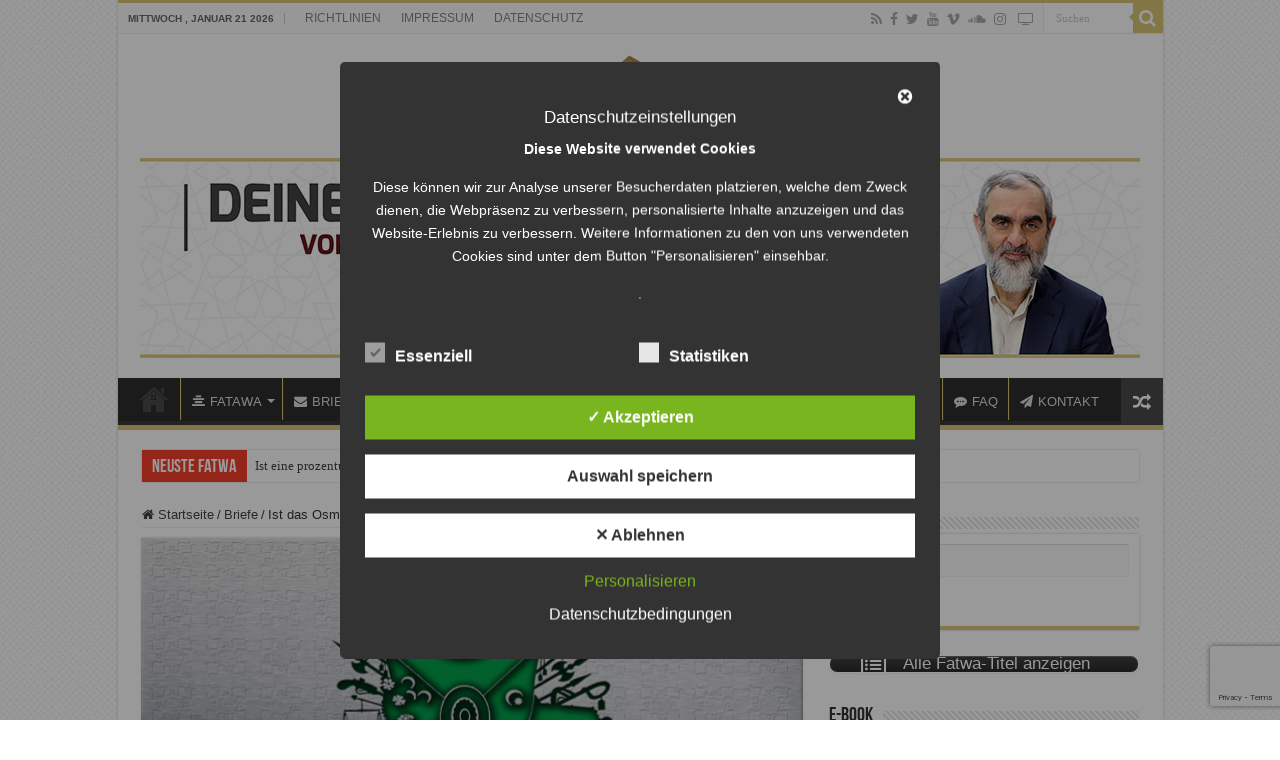

--- FILE ---
content_type: text/html; charset=utf-8
request_url: https://fatwazentrum.de/ist-das-osmanische-reich-nicht-kritisierbar/
body_size: 29160
content:
<!DOCTYPE html>
<html lang="de" prefix="og: http://ogp.me/ns#">
<head>
<meta charset="UTF-8" />
<link rel="pingback" href="https://fatwazentrum.de/xmlrpc.php" />
<meta property="og:title" content="Ist das Osmanische Reich nicht kritisierbar? - Fatwa Zentrum"/>
<meta property="og:type" content="article"/>
<meta property="og:description" content="Frage: Ich bin einer Ihrer Schüler aus Deutschland und höre mir Ihre Vorträge sehr gerne an. In eine"/>
<meta property="og:url" content="https://fatwazentrum.de/ist-das-osmanische-reich-nicht-kritisierbar/"/>
<meta property="og:site_name" content="Fatwa Zentrum"/>
<meta property="og:image" content="https://fatwazentrum.de/wp-content/uploads/2016/09/ottoman_wallpaper_by_remura50-d6kw17a.jpg" />
<meta name='robots' content='index, follow, max-image-preview:large, max-snippet:-1, max-video-preview:-1' />
	<style>img:is([sizes="auto" i], [sizes^="auto," i]) { contain-intrinsic-size: 3000px 1500px }</style>
	<meta name="dlm-version" content="4.9.14"><style type='text/css'>
						#tarinner #dsgvonotice_footer a, .dsgvonotice_footer_separator {
							
							color: #ffffff !important;
							
						}
												
					.dsdvo-cookie-notice.style2 #tarteaucitronAlertBig #tarinner {border-radius: 5px;}</style>
	<!-- This site is optimized with the Yoast SEO plugin v21.1 - https://yoast.com/wordpress/plugins/seo/ -->
	<title>Ist das Osmanische Reich nicht kritisierbar? - Fatwa Zentrum</title>
	<meta name="description" content="Osmanisches Reich und Kritik. Passt das zusammen? Dürfen wir auch Kritik ausüben oder sie ausschließlich loben?" />
	<link rel="canonical" href="https://fatwazentrum.de/ist-das-osmanische-reich-nicht-kritisierbar/" />
	<meta property="og:locale" content="de_DE" />
	<meta property="og:type" content="article" />
	<meta property="og:title" content="Ist das Osmanische Reich nicht kritisierbar? - Fatwa Zentrum" />
	<meta property="og:description" content="Osmanisches Reich und Kritik. Passt das zusammen? Dürfen wir auch Kritik ausüben oder sie ausschließlich loben?" />
	<meta property="og:url" content="https://fatwazentrum.de/ist-das-osmanische-reich-nicht-kritisierbar/" />
	<meta property="og:site_name" content="Fatwa Zentrum" />
	<meta property="article:publisher" content="https://www.facebook.com/FatwaZentrum/" />
	<meta property="article:published_time" content="2016-09-04T13:42:34+00:00" />
	<meta property="article:modified_time" content="2023-08-24T21:17:26+00:00" />
	<meta property="og:image" content="https://fatwazentrum.de/wp-content/uploads/2016/09/ottoman_wallpaper_by_remura50-d6kw17a.jpg" />
	<meta property="og:image:width" content="660" />
	<meta property="og:image:height" content="330" />
	<meta property="og:image:type" content="image/jpeg" />
	<meta name="author" content="Nureddin Yildiz" />
	<meta name="twitter:card" content="summary_large_image" />
	<meta name="twitter:creator" content="@nureddinyildizd" />
	<meta name="twitter:site" content="@nureddinyildizd" />
	<meta name="twitter:label1" content="Verfasst von" />
	<meta name="twitter:data1" content="Nureddin Yildiz" />
	<meta name="twitter:label2" content="Geschätzte Lesezeit" />
	<meta name="twitter:data2" content="7 Minuten" />
	<script type="application/ld+json" class="yoast-schema-graph">{"@context":"https://schema.org","@graph":[{"@type":"Article","@id":"https://fatwazentrum.de/ist-das-osmanische-reich-nicht-kritisierbar/#article","isPartOf":{"@id":"https://fatwazentrum.de/ist-das-osmanische-reich-nicht-kritisierbar/"},"author":{"name":"Nureddin Yildiz","@id":"https://fatwazentrum.de/#/schema/person/439d8be40432c0f1d967e6b701c52231"},"headline":"Ist das Osmanische Reich nicht kritisierbar?","datePublished":"2016-09-04T13:42:34+00:00","dateModified":"2023-08-24T21:17:26+00:00","mainEntityOfPage":{"@id":"https://fatwazentrum.de/ist-das-osmanische-reich-nicht-kritisierbar/"},"wordCount":1190,"publisher":{"@id":"https://fatwazentrum.de/#organization"},"image":{"@id":"https://fatwazentrum.de/ist-das-osmanische-reich-nicht-kritisierbar/#primaryimage"},"thumbnailUrl":"https://fatwazentrum.de/wp-content/uploads/2016/09/ottoman_wallpaper_by_remura50-d6kw17a.jpg","keywords":["Abudlhamid","Fatih Sultan Mehmet","Geschichte","Kalif","Osmanen","Osmanisches Reich","Sultan"],"articleSection":["Briefe"],"inLanguage":"de"},{"@type":"WebPage","@id":"https://fatwazentrum.de/ist-das-osmanische-reich-nicht-kritisierbar/","url":"https://fatwazentrum.de/ist-das-osmanische-reich-nicht-kritisierbar/","name":"Ist das Osmanische Reich nicht kritisierbar? - Fatwa Zentrum","isPartOf":{"@id":"https://fatwazentrum.de/#website"},"primaryImageOfPage":{"@id":"https://fatwazentrum.de/ist-das-osmanische-reich-nicht-kritisierbar/#primaryimage"},"image":{"@id":"https://fatwazentrum.de/ist-das-osmanische-reich-nicht-kritisierbar/#primaryimage"},"thumbnailUrl":"https://fatwazentrum.de/wp-content/uploads/2016/09/ottoman_wallpaper_by_remura50-d6kw17a.jpg","datePublished":"2016-09-04T13:42:34+00:00","dateModified":"2023-08-24T21:17:26+00:00","description":"Osmanisches Reich und Kritik. Passt das zusammen? Dürfen wir auch Kritik ausüben oder sie ausschließlich loben?","breadcrumb":{"@id":"https://fatwazentrum.de/ist-das-osmanische-reich-nicht-kritisierbar/#breadcrumb"},"inLanguage":"de","potentialAction":[{"@type":"ReadAction","target":["https://fatwazentrum.de/ist-das-osmanische-reich-nicht-kritisierbar/"]}]},{"@type":"ImageObject","inLanguage":"de","@id":"https://fatwazentrum.de/ist-das-osmanische-reich-nicht-kritisierbar/#primaryimage","url":"https://fatwazentrum.de/wp-content/uploads/2016/09/ottoman_wallpaper_by_remura50-d6kw17a.jpg","contentUrl":"https://fatwazentrum.de/wp-content/uploads/2016/09/ottoman_wallpaper_by_remura50-d6kw17a.jpg","width":660,"height":330,"caption":"Osmanische"},{"@type":"BreadcrumbList","@id":"https://fatwazentrum.de/ist-das-osmanische-reich-nicht-kritisierbar/#breadcrumb","itemListElement":[{"@type":"ListItem","position":1,"name":"Home","item":"https://fatwazentrum.de/"},{"@type":"ListItem","position":2,"name":"Ist das Osmanische Reich nicht kritisierbar?"}]},{"@type":"WebSite","@id":"https://fatwazentrum.de/#website","url":"https://fatwazentrum.de/","name":"Fatwa Zentrum","description":"Finde die passende Antwort auf deine Fragen!","publisher":{"@id":"https://fatwazentrum.de/#organization"},"potentialAction":[{"@type":"SearchAction","target":{"@type":"EntryPoint","urlTemplate":"https://fatwazentrum.de/?s={search_term_string}"},"query-input":"required name=search_term_string"}],"inLanguage":"de"},{"@type":"Organization","@id":"https://fatwazentrum.de/#organization","name":"Fatwa-Zentrum","url":"https://fatwazentrum.de/","logo":{"@type":"ImageObject","inLanguage":"de","@id":"https://fatwazentrum.de/#/schema/logo/image/","url":"https://fatwazentrum.de/wp-content/uploads/2015/09/Ipad-retina-icon-144x144-Fatwa-Islam-Zentrum-logo.png","contentUrl":"https://fatwazentrum.de/wp-content/uploads/2015/09/Ipad-retina-icon-144x144-Fatwa-Islam-Zentrum-logo.png","width":144,"height":144,"caption":"Fatwa-Zentrum"},"image":{"@id":"https://fatwazentrum.de/#/schema/logo/image/"},"sameAs":["https://www.facebook.com/FatwaZentrum/","https://twitter.com/nureddinyildizd","https://www.instagram.com/nureddinyildiz_de/","https://www.youtube.com/channel/UCVVnJAYsDC_HrS9mWUd-zXA"]},{"@type":"Person","@id":"https://fatwazentrum.de/#/schema/person/439d8be40432c0f1d967e6b701c52231","name":"Nureddin Yildiz","image":{"@type":"ImageObject","inLanguage":"de","@id":"https://fatwazentrum.de/#/schema/person/image/","url":"https://secure.gravatar.com/avatar/5c08e02a771950aeb490b195cdd85f20fdd30271bc91d5c9119dd021c528b2d2?s=96&d=mm&r=g","contentUrl":"https://secure.gravatar.com/avatar/5c08e02a771950aeb490b195cdd85f20fdd30271bc91d5c9119dd021c528b2d2?s=96&d=mm&r=g","caption":"Nureddin Yildiz"}}]}</script>
	<!-- / Yoast SEO plugin. -->


<link rel="alternate" type="application/rss+xml" title="Fatwa Zentrum &raquo; Feed" href="https://fatwazentrum.de/feed/" />
		<!-- This site uses the Google Analytics by ExactMetrics plugin v8.11.1 - Using Analytics tracking - https://www.exactmetrics.com/ -->
							<script src="//www.googletagmanager.com/gtag/js?id=G-DRCV3L582N"  data-cfasync="false" data-wpfc-render="false" type="text/javascript" async></script>
			<script data-cfasync="false" data-wpfc-render="false" type="text/javascript">
				var em_version = '8.11.1';
				var em_track_user = true;
				var em_no_track_reason = '';
								var ExactMetricsDefaultLocations = {"page_location":"https:\/\/fatwazentrum.de\/ist-das-osmanische-reich-nicht-kritisierbar\/"};
								if ( typeof ExactMetricsPrivacyGuardFilter === 'function' ) {
					var ExactMetricsLocations = (typeof ExactMetricsExcludeQuery === 'object') ? ExactMetricsPrivacyGuardFilter( ExactMetricsExcludeQuery ) : ExactMetricsPrivacyGuardFilter( ExactMetricsDefaultLocations );
				} else {
					var ExactMetricsLocations = (typeof ExactMetricsExcludeQuery === 'object') ? ExactMetricsExcludeQuery : ExactMetricsDefaultLocations;
				}

								var disableStrs = [
										'ga-disable-G-DRCV3L582N',
									];

				/* Function to detect opted out users */
				function __gtagTrackerIsOptedOut() {
					for (var index = 0; index < disableStrs.length; index++) {
						if (document.cookie.indexOf(disableStrs[index] + '=true') > -1) {
							return true;
						}
					}

					return false;
				}

				/* Disable tracking if the opt-out cookie exists. */
				if (__gtagTrackerIsOptedOut()) {
					for (var index = 0; index < disableStrs.length; index++) {
						window[disableStrs[index]] = true;
					}
				}

				/* Opt-out function */
				function __gtagTrackerOptout() {
					for (var index = 0; index < disableStrs.length; index++) {
						document.cookie = disableStrs[index] + '=true; expires=Thu, 31 Dec 2099 23:59:59 UTC; path=/';
						window[disableStrs[index]] = true;
					}
				}

				if ('undefined' === typeof gaOptout) {
					function gaOptout() {
						__gtagTrackerOptout();
					}
				}
								window.dataLayer = window.dataLayer || [];

				window.ExactMetricsDualTracker = {
					helpers: {},
					trackers: {},
				};
				if (em_track_user) {
					function __gtagDataLayer() {
						dataLayer.push(arguments);
					}

					function __gtagTracker(type, name, parameters) {
						if (!parameters) {
							parameters = {};
						}

						if (parameters.send_to) {
							__gtagDataLayer.apply(null, arguments);
							return;
						}

						if (type === 'event') {
														parameters.send_to = exactmetrics_frontend.v4_id;
							var hookName = name;
							if (typeof parameters['event_category'] !== 'undefined') {
								hookName = parameters['event_category'] + ':' + name;
							}

							if (typeof ExactMetricsDualTracker.trackers[hookName] !== 'undefined') {
								ExactMetricsDualTracker.trackers[hookName](parameters);
							} else {
								__gtagDataLayer('event', name, parameters);
							}
							
						} else {
							__gtagDataLayer.apply(null, arguments);
						}
					}

					__gtagTracker('js', new Date());
					__gtagTracker('set', {
						'developer_id.dNDMyYj': true,
											});
					if ( ExactMetricsLocations.page_location ) {
						__gtagTracker('set', ExactMetricsLocations);
					}
										__gtagTracker('config', 'G-DRCV3L582N', {"forceSSL":"true","anonymize_ip":"true"} );
										window.gtag = __gtagTracker;										(function () {
						/* https://developers.google.com/analytics/devguides/collection/analyticsjs/ */
						/* ga and __gaTracker compatibility shim. */
						var noopfn = function () {
							return null;
						};
						var newtracker = function () {
							return new Tracker();
						};
						var Tracker = function () {
							return null;
						};
						var p = Tracker.prototype;
						p.get = noopfn;
						p.set = noopfn;
						p.send = function () {
							var args = Array.prototype.slice.call(arguments);
							args.unshift('send');
							__gaTracker.apply(null, args);
						};
						var __gaTracker = function () {
							var len = arguments.length;
							if (len === 0) {
								return;
							}
							var f = arguments[len - 1];
							if (typeof f !== 'object' || f === null || typeof f.hitCallback !== 'function') {
								if ('send' === arguments[0]) {
									var hitConverted, hitObject = false, action;
									if ('event' === arguments[1]) {
										if ('undefined' !== typeof arguments[3]) {
											hitObject = {
												'eventAction': arguments[3],
												'eventCategory': arguments[2],
												'eventLabel': arguments[4],
												'value': arguments[5] ? arguments[5] : 1,
											}
										}
									}
									if ('pageview' === arguments[1]) {
										if ('undefined' !== typeof arguments[2]) {
											hitObject = {
												'eventAction': 'page_view',
												'page_path': arguments[2],
											}
										}
									}
									if (typeof arguments[2] === 'object') {
										hitObject = arguments[2];
									}
									if (typeof arguments[5] === 'object') {
										Object.assign(hitObject, arguments[5]);
									}
									if ('undefined' !== typeof arguments[1].hitType) {
										hitObject = arguments[1];
										if ('pageview' === hitObject.hitType) {
											hitObject.eventAction = 'page_view';
										}
									}
									if (hitObject) {
										action = 'timing' === arguments[1].hitType ? 'timing_complete' : hitObject.eventAction;
										hitConverted = mapArgs(hitObject);
										__gtagTracker('event', action, hitConverted);
									}
								}
								return;
							}

							function mapArgs(args) {
								var arg, hit = {};
								var gaMap = {
									'eventCategory': 'event_category',
									'eventAction': 'event_action',
									'eventLabel': 'event_label',
									'eventValue': 'event_value',
									'nonInteraction': 'non_interaction',
									'timingCategory': 'event_category',
									'timingVar': 'name',
									'timingValue': 'value',
									'timingLabel': 'event_label',
									'page': 'page_path',
									'location': 'page_location',
									'title': 'page_title',
									'referrer' : 'page_referrer',
								};
								for (arg in args) {
																		if (!(!args.hasOwnProperty(arg) || !gaMap.hasOwnProperty(arg))) {
										hit[gaMap[arg]] = args[arg];
									} else {
										hit[arg] = args[arg];
									}
								}
								return hit;
							}

							try {
								f.hitCallback();
							} catch (ex) {
							}
						};
						__gaTracker.create = newtracker;
						__gaTracker.getByName = newtracker;
						__gaTracker.getAll = function () {
							return [];
						};
						__gaTracker.remove = noopfn;
						__gaTracker.loaded = true;
						window['__gaTracker'] = __gaTracker;
					})();
									} else {
										console.log("");
					(function () {
						function __gtagTracker() {
							return null;
						}

						window['__gtagTracker'] = __gtagTracker;
						window['gtag'] = __gtagTracker;
					})();
									}
			</script>
							<!-- / Google Analytics by ExactMetrics -->
		<script type="text/javascript">
/* <![CDATA[ */
window._wpemojiSettings = {"baseUrl":"https:\/\/s.w.org\/images\/core\/emoji\/16.0.1\/72x72\/","ext":".png","svgUrl":"https:\/\/s.w.org\/images\/core\/emoji\/16.0.1\/svg\/","svgExt":".svg","source":{"concatemoji":"https:\/\/fatwazentrum.de\/wp-includes\/js\/wp-emoji-release.min.js"}};
/*! This file is auto-generated */
!function(s,n){var o,i,e;function c(e){try{var t={supportTests:e,timestamp:(new Date).valueOf()};sessionStorage.setItem(o,JSON.stringify(t))}catch(e){}}function p(e,t,n){e.clearRect(0,0,e.canvas.width,e.canvas.height),e.fillText(t,0,0);var t=new Uint32Array(e.getImageData(0,0,e.canvas.width,e.canvas.height).data),a=(e.clearRect(0,0,e.canvas.width,e.canvas.height),e.fillText(n,0,0),new Uint32Array(e.getImageData(0,0,e.canvas.width,e.canvas.height).data));return t.every(function(e,t){return e===a[t]})}function u(e,t){e.clearRect(0,0,e.canvas.width,e.canvas.height),e.fillText(t,0,0);for(var n=e.getImageData(16,16,1,1),a=0;a<n.data.length;a++)if(0!==n.data[a])return!1;return!0}function f(e,t,n,a){switch(t){case"flag":return n(e,"\ud83c\udff3\ufe0f\u200d\u26a7\ufe0f","\ud83c\udff3\ufe0f\u200b\u26a7\ufe0f")?!1:!n(e,"\ud83c\udde8\ud83c\uddf6","\ud83c\udde8\u200b\ud83c\uddf6")&&!n(e,"\ud83c\udff4\udb40\udc67\udb40\udc62\udb40\udc65\udb40\udc6e\udb40\udc67\udb40\udc7f","\ud83c\udff4\u200b\udb40\udc67\u200b\udb40\udc62\u200b\udb40\udc65\u200b\udb40\udc6e\u200b\udb40\udc67\u200b\udb40\udc7f");case"emoji":return!a(e,"\ud83e\udedf")}return!1}function g(e,t,n,a){var r="undefined"!=typeof WorkerGlobalScope&&self instanceof WorkerGlobalScope?new OffscreenCanvas(300,150):s.createElement("canvas"),o=r.getContext("2d",{willReadFrequently:!0}),i=(o.textBaseline="top",o.font="600 32px Arial",{});return e.forEach(function(e){i[e]=t(o,e,n,a)}),i}function t(e){var t=s.createElement("script");t.src=e,t.defer=!0,s.head.appendChild(t)}"undefined"!=typeof Promise&&(o="wpEmojiSettingsSupports",i=["flag","emoji"],n.supports={everything:!0,everythingExceptFlag:!0},e=new Promise(function(e){s.addEventListener("DOMContentLoaded",e,{once:!0})}),new Promise(function(t){var n=function(){try{var e=JSON.parse(sessionStorage.getItem(o));if("object"==typeof e&&"number"==typeof e.timestamp&&(new Date).valueOf()<e.timestamp+604800&&"object"==typeof e.supportTests)return e.supportTests}catch(e){}return null}();if(!n){if("undefined"!=typeof Worker&&"undefined"!=typeof OffscreenCanvas&&"undefined"!=typeof URL&&URL.createObjectURL&&"undefined"!=typeof Blob)try{var e="postMessage("+g.toString()+"("+[JSON.stringify(i),f.toString(),p.toString(),u.toString()].join(",")+"));",a=new Blob([e],{type:"text/javascript"}),r=new Worker(URL.createObjectURL(a),{name:"wpTestEmojiSupports"});return void(r.onmessage=function(e){c(n=e.data),r.terminate(),t(n)})}catch(e){}c(n=g(i,f,p,u))}t(n)}).then(function(e){for(var t in e)n.supports[t]=e[t],n.supports.everything=n.supports.everything&&n.supports[t],"flag"!==t&&(n.supports.everythingExceptFlag=n.supports.everythingExceptFlag&&n.supports[t]);n.supports.everythingExceptFlag=n.supports.everythingExceptFlag&&!n.supports.flag,n.DOMReady=!1,n.readyCallback=function(){n.DOMReady=!0}}).then(function(){return e}).then(function(){var e;n.supports.everything||(n.readyCallback(),(e=n.source||{}).concatemoji?t(e.concatemoji):e.wpemoji&&e.twemoji&&(t(e.twemoji),t(e.wpemoji)))}))}((window,document),window._wpemojiSettings);
/* ]]> */
</script>
<style id='wp-emoji-styles-inline-css' type='text/css'>

	img.wp-smiley, img.emoji {
		display: inline !important;
		border: none !important;
		box-shadow: none !important;
		height: 1em !important;
		width: 1em !important;
		margin: 0 0.07em !important;
		vertical-align: -0.1em !important;
		background: none !important;
		padding: 0 !important;
	}
</style>
<link rel='stylesheet' id='wp-block-library-css' href='https://fatwazentrum.de/wp-includes/css/dist/block-library/style.min.css' type='text/css' media='all' />
<style id='classic-theme-styles-inline-css' type='text/css'>
/*! This file is auto-generated */
.wp-block-button__link{color:#fff;background-color:#32373c;border-radius:9999px;box-shadow:none;text-decoration:none;padding:calc(.667em + 2px) calc(1.333em + 2px);font-size:1.125em}.wp-block-file__button{background:#32373c;color:#fff;text-decoration:none}
</style>
<style id='pdfemb-pdf-embedder-viewer-style-inline-css' type='text/css'>
.wp-block-pdfemb-pdf-embedder-viewer{max-width:none}

</style>
<link rel='stylesheet' id='wc-blocks-vendors-style-css' href='https://fatwazentrum.de/wp-content/plugins/woocommerce/packages/woocommerce-blocks/build/wc-blocks-vendors-style.css' type='text/css' media='all' />
<link rel='stylesheet' id='wc-blocks-style-css' href='https://fatwazentrum.de/wp-content/plugins/woocommerce/packages/woocommerce-blocks/build/wc-blocks-style.css' type='text/css' media='all' />
<style id='global-styles-inline-css' type='text/css'>
:root{--wp--preset--aspect-ratio--square: 1;--wp--preset--aspect-ratio--4-3: 4/3;--wp--preset--aspect-ratio--3-4: 3/4;--wp--preset--aspect-ratio--3-2: 3/2;--wp--preset--aspect-ratio--2-3: 2/3;--wp--preset--aspect-ratio--16-9: 16/9;--wp--preset--aspect-ratio--9-16: 9/16;--wp--preset--color--black: #000000;--wp--preset--color--cyan-bluish-gray: #abb8c3;--wp--preset--color--white: #ffffff;--wp--preset--color--pale-pink: #f78da7;--wp--preset--color--vivid-red: #cf2e2e;--wp--preset--color--luminous-vivid-orange: #ff6900;--wp--preset--color--luminous-vivid-amber: #fcb900;--wp--preset--color--light-green-cyan: #7bdcb5;--wp--preset--color--vivid-green-cyan: #00d084;--wp--preset--color--pale-cyan-blue: #8ed1fc;--wp--preset--color--vivid-cyan-blue: #0693e3;--wp--preset--color--vivid-purple: #9b51e0;--wp--preset--gradient--vivid-cyan-blue-to-vivid-purple: linear-gradient(135deg,rgba(6,147,227,1) 0%,rgb(155,81,224) 100%);--wp--preset--gradient--light-green-cyan-to-vivid-green-cyan: linear-gradient(135deg,rgb(122,220,180) 0%,rgb(0,208,130) 100%);--wp--preset--gradient--luminous-vivid-amber-to-luminous-vivid-orange: linear-gradient(135deg,rgba(252,185,0,1) 0%,rgba(255,105,0,1) 100%);--wp--preset--gradient--luminous-vivid-orange-to-vivid-red: linear-gradient(135deg,rgba(255,105,0,1) 0%,rgb(207,46,46) 100%);--wp--preset--gradient--very-light-gray-to-cyan-bluish-gray: linear-gradient(135deg,rgb(238,238,238) 0%,rgb(169,184,195) 100%);--wp--preset--gradient--cool-to-warm-spectrum: linear-gradient(135deg,rgb(74,234,220) 0%,rgb(151,120,209) 20%,rgb(207,42,186) 40%,rgb(238,44,130) 60%,rgb(251,105,98) 80%,rgb(254,248,76) 100%);--wp--preset--gradient--blush-light-purple: linear-gradient(135deg,rgb(255,206,236) 0%,rgb(152,150,240) 100%);--wp--preset--gradient--blush-bordeaux: linear-gradient(135deg,rgb(254,205,165) 0%,rgb(254,45,45) 50%,rgb(107,0,62) 100%);--wp--preset--gradient--luminous-dusk: linear-gradient(135deg,rgb(255,203,112) 0%,rgb(199,81,192) 50%,rgb(65,88,208) 100%);--wp--preset--gradient--pale-ocean: linear-gradient(135deg,rgb(255,245,203) 0%,rgb(182,227,212) 50%,rgb(51,167,181) 100%);--wp--preset--gradient--electric-grass: linear-gradient(135deg,rgb(202,248,128) 0%,rgb(113,206,126) 100%);--wp--preset--gradient--midnight: linear-gradient(135deg,rgb(2,3,129) 0%,rgb(40,116,252) 100%);--wp--preset--font-size--small: 13px;--wp--preset--font-size--medium: 20px;--wp--preset--font-size--large: 36px;--wp--preset--font-size--x-large: 42px;--wp--preset--spacing--20: 0.44rem;--wp--preset--spacing--30: 0.67rem;--wp--preset--spacing--40: 1rem;--wp--preset--spacing--50: 1.5rem;--wp--preset--spacing--60: 2.25rem;--wp--preset--spacing--70: 3.38rem;--wp--preset--spacing--80: 5.06rem;--wp--preset--shadow--natural: 6px 6px 9px rgba(0, 0, 0, 0.2);--wp--preset--shadow--deep: 12px 12px 50px rgba(0, 0, 0, 0.4);--wp--preset--shadow--sharp: 6px 6px 0px rgba(0, 0, 0, 0.2);--wp--preset--shadow--outlined: 6px 6px 0px -3px rgba(255, 255, 255, 1), 6px 6px rgba(0, 0, 0, 1);--wp--preset--shadow--crisp: 6px 6px 0px rgba(0, 0, 0, 1);}:where(.is-layout-flex){gap: 0.5em;}:where(.is-layout-grid){gap: 0.5em;}body .is-layout-flex{display: flex;}.is-layout-flex{flex-wrap: wrap;align-items: center;}.is-layout-flex > :is(*, div){margin: 0;}body .is-layout-grid{display: grid;}.is-layout-grid > :is(*, div){margin: 0;}:where(.wp-block-columns.is-layout-flex){gap: 2em;}:where(.wp-block-columns.is-layout-grid){gap: 2em;}:where(.wp-block-post-template.is-layout-flex){gap: 1.25em;}:where(.wp-block-post-template.is-layout-grid){gap: 1.25em;}.has-black-color{color: var(--wp--preset--color--black) !important;}.has-cyan-bluish-gray-color{color: var(--wp--preset--color--cyan-bluish-gray) !important;}.has-white-color{color: var(--wp--preset--color--white) !important;}.has-pale-pink-color{color: var(--wp--preset--color--pale-pink) !important;}.has-vivid-red-color{color: var(--wp--preset--color--vivid-red) !important;}.has-luminous-vivid-orange-color{color: var(--wp--preset--color--luminous-vivid-orange) !important;}.has-luminous-vivid-amber-color{color: var(--wp--preset--color--luminous-vivid-amber) !important;}.has-light-green-cyan-color{color: var(--wp--preset--color--light-green-cyan) !important;}.has-vivid-green-cyan-color{color: var(--wp--preset--color--vivid-green-cyan) !important;}.has-pale-cyan-blue-color{color: var(--wp--preset--color--pale-cyan-blue) !important;}.has-vivid-cyan-blue-color{color: var(--wp--preset--color--vivid-cyan-blue) !important;}.has-vivid-purple-color{color: var(--wp--preset--color--vivid-purple) !important;}.has-black-background-color{background-color: var(--wp--preset--color--black) !important;}.has-cyan-bluish-gray-background-color{background-color: var(--wp--preset--color--cyan-bluish-gray) !important;}.has-white-background-color{background-color: var(--wp--preset--color--white) !important;}.has-pale-pink-background-color{background-color: var(--wp--preset--color--pale-pink) !important;}.has-vivid-red-background-color{background-color: var(--wp--preset--color--vivid-red) !important;}.has-luminous-vivid-orange-background-color{background-color: var(--wp--preset--color--luminous-vivid-orange) !important;}.has-luminous-vivid-amber-background-color{background-color: var(--wp--preset--color--luminous-vivid-amber) !important;}.has-light-green-cyan-background-color{background-color: var(--wp--preset--color--light-green-cyan) !important;}.has-vivid-green-cyan-background-color{background-color: var(--wp--preset--color--vivid-green-cyan) !important;}.has-pale-cyan-blue-background-color{background-color: var(--wp--preset--color--pale-cyan-blue) !important;}.has-vivid-cyan-blue-background-color{background-color: var(--wp--preset--color--vivid-cyan-blue) !important;}.has-vivid-purple-background-color{background-color: var(--wp--preset--color--vivid-purple) !important;}.has-black-border-color{border-color: var(--wp--preset--color--black) !important;}.has-cyan-bluish-gray-border-color{border-color: var(--wp--preset--color--cyan-bluish-gray) !important;}.has-white-border-color{border-color: var(--wp--preset--color--white) !important;}.has-pale-pink-border-color{border-color: var(--wp--preset--color--pale-pink) !important;}.has-vivid-red-border-color{border-color: var(--wp--preset--color--vivid-red) !important;}.has-luminous-vivid-orange-border-color{border-color: var(--wp--preset--color--luminous-vivid-orange) !important;}.has-luminous-vivid-amber-border-color{border-color: var(--wp--preset--color--luminous-vivid-amber) !important;}.has-light-green-cyan-border-color{border-color: var(--wp--preset--color--light-green-cyan) !important;}.has-vivid-green-cyan-border-color{border-color: var(--wp--preset--color--vivid-green-cyan) !important;}.has-pale-cyan-blue-border-color{border-color: var(--wp--preset--color--pale-cyan-blue) !important;}.has-vivid-cyan-blue-border-color{border-color: var(--wp--preset--color--vivid-cyan-blue) !important;}.has-vivid-purple-border-color{border-color: var(--wp--preset--color--vivid-purple) !important;}.has-vivid-cyan-blue-to-vivid-purple-gradient-background{background: var(--wp--preset--gradient--vivid-cyan-blue-to-vivid-purple) !important;}.has-light-green-cyan-to-vivid-green-cyan-gradient-background{background: var(--wp--preset--gradient--light-green-cyan-to-vivid-green-cyan) !important;}.has-luminous-vivid-amber-to-luminous-vivid-orange-gradient-background{background: var(--wp--preset--gradient--luminous-vivid-amber-to-luminous-vivid-orange) !important;}.has-luminous-vivid-orange-to-vivid-red-gradient-background{background: var(--wp--preset--gradient--luminous-vivid-orange-to-vivid-red) !important;}.has-very-light-gray-to-cyan-bluish-gray-gradient-background{background: var(--wp--preset--gradient--very-light-gray-to-cyan-bluish-gray) !important;}.has-cool-to-warm-spectrum-gradient-background{background: var(--wp--preset--gradient--cool-to-warm-spectrum) !important;}.has-blush-light-purple-gradient-background{background: var(--wp--preset--gradient--blush-light-purple) !important;}.has-blush-bordeaux-gradient-background{background: var(--wp--preset--gradient--blush-bordeaux) !important;}.has-luminous-dusk-gradient-background{background: var(--wp--preset--gradient--luminous-dusk) !important;}.has-pale-ocean-gradient-background{background: var(--wp--preset--gradient--pale-ocean) !important;}.has-electric-grass-gradient-background{background: var(--wp--preset--gradient--electric-grass) !important;}.has-midnight-gradient-background{background: var(--wp--preset--gradient--midnight) !important;}.has-small-font-size{font-size: var(--wp--preset--font-size--small) !important;}.has-medium-font-size{font-size: var(--wp--preset--font-size--medium) !important;}.has-large-font-size{font-size: var(--wp--preset--font-size--large) !important;}.has-x-large-font-size{font-size: var(--wp--preset--font-size--x-large) !important;}
:where(.wp-block-post-template.is-layout-flex){gap: 1.25em;}:where(.wp-block-post-template.is-layout-grid){gap: 1.25em;}
:where(.wp-block-columns.is-layout-flex){gap: 2em;}:where(.wp-block-columns.is-layout-grid){gap: 2em;}
:root :where(.wp-block-pullquote){font-size: 1.5em;line-height: 1.6;}
</style>
<link rel='stylesheet' id='contact-form-7-css' href='https://fatwazentrum.de/wp-content/plugins/contact-form-7/includes/css/styles.css' type='text/css' media='all' />
<link rel='stylesheet' id='dashicons-css' href='https://fatwazentrum.de/wp-includes/css/dashicons.min.css' type='text/css' media='all' />
<link rel='stylesheet' id='dsgvoaio_frontend_css-css' href='https://fatwazentrum.de/wp-content/plugins/dsgvo-all-in-one-for-wp/assets/css/plugin.css' type='text/css' media='all' />
<link rel='stylesheet' id='sow-button-base-css' href='https://fatwazentrum.de/wp-content/plugins/so-widgets-bundle/widgets/button/css/style.css' type='text/css' media='all' />
<link rel='stylesheet' id='sow-button-atom-700d32ecf4cc-css' href='https://fatwazentrum.de/wp-content/uploads/siteorigin-widgets/sow-button-atom-700d32ecf4cc.css' type='text/css' media='all' />
<link rel='stylesheet' id='taqyeem-buttons-style-css' href='https://fatwazentrum.de/wp-content/plugins/taqyeem-buttons/assets/style.css' type='text/css' media='all' />
<link rel='stylesheet' id='taqyeem-style-css' href='https://fatwazentrum.de/wp-content/plugins/taqyeem/style.css' type='text/css' media='all' />
<link rel='stylesheet' id='ultimate-post-list-public-style-css' href='https://fatwazentrum.de/wp-content/plugins/ultimate-post-list/public/css/ultimate-post-list-public.css' type='text/css' media='all' />
<style id='woocommerce-inline-inline-css' type='text/css'>
.woocommerce form .form-row .required { visibility: visible; }
</style>
<link rel='stylesheet' id='tie-style-css' href='https://fatwazentrum.de/wp-content/themes/sahifa/style.css' type='text/css' media='all' />
<link rel='stylesheet' id='tie-woocommerce-css' href='https://fatwazentrum.de/wp-content/themes/sahifa/css/woocommerce.css' type='text/css' media='all' />
<link rel='stylesheet' id='tie-ilightbox-skin-css' href='https://fatwazentrum.de/wp-content/themes/sahifa/css/ilightbox/dark-skin/skin.css' type='text/css' media='all' />
<script type="text/javascript" src="https://fatwazentrum.de/wp-content/plugins/google-analytics-dashboard-for-wp/assets/js/frontend-gtag.min.js" id="exactmetrics-frontend-script-js" async="async" data-wp-strategy="async"></script>
<script data-cfasync="false" data-wpfc-render="false" type="text/javascript" id='exactmetrics-frontend-script-js-extra'>/* <![CDATA[ */
var exactmetrics_frontend = {"js_events_tracking":"true","download_extensions":"zip,mp3,mpeg,pdf,docx,pptx,xlsx,rar","inbound_paths":"[{\"path\":\"\\\/go\\\/\",\"label\":\"affiliate\"},{\"path\":\"\\\/recommend\\\/\",\"label\":\"affiliate\"}]","home_url":"https:\/\/fatwazentrum.de","hash_tracking":"false","v4_id":"G-DRCV3L582N"};/* ]]> */
</script>
<script type="text/javascript" src="https://fatwazentrum.de/wp-includes/js/tinymce/tinymce.min.js" id="wp-tinymce-root-js"></script>
<script type="text/javascript" src="https://fatwazentrum.de/wp-includes/js/tinymce/plugins/compat3x/plugin.min.js" id="wp-tinymce-js"></script>
<script type="text/javascript" src="https://fatwazentrum.de/wp-includes/js/jquery/jquery.min.js" id="jquery-core-js"></script>
<script type="text/javascript" src="https://fatwazentrum.de/wp-includes/js/jquery/jquery-migrate.min.js" id="jquery-migrate-js"></script>
<script type="text/javascript" id="dsdvo_tarteaucitron-js-extra">
/* <![CDATA[ */
var parms = {"version":"4.9","close_popup_auto":"off","animation_time":"1000","text_policy":"Datenschutzbedingungen","buttoncustomizebackground":"transparent","buttoncustomizetextcolor":"#79b51f","text_imprint":"Impressum","btn_text_save":"Auswahl speichern","checkbox_externals_label":"Externe Dienste","checkbox_statistics_label":"Statistiken","checkbox_essentials_label":"Essenziell","nolabel":"NEIN","yeslabel":"JA","showpolicyname":"Datenschutzbedingungen \/ Cookies angezeigen","maincatname":"Allgemeine Cookies","language":"de","woocommercecookies":["woocommerce_cart_hash","woocommerce_items_in_cart","wp_woocommerce_session_{}","woocommerce_recently_viewed","store_notice[notice id]","tk_ai"],"polylangcookie":"","usenocookies":"Dieser Dienst nutzt keine Cookies.","cookietextheader":"Datenschutzeinstellungen","nocookietext":"Dieser Dienst hat keine Cookies gespeichert.","cookietextusage":"Gespeicherte Cookies:","cookietextusagebefore":"Folgende Cookies k\u00f6nnen gespeichert werden:","adminajaxurl":"https:\/\/fatwazentrum.de\/wp-admin\/admin-ajax.php","vgwort_defaultoptinout":"optin","koko_defaultoptinout":"optin","ga_defaultoptinout":"optin","notice_design":"dark","expiretime":"7","noticestyle":"style2","backgroundcolor":"#333","textcolor":"#ffffff","buttonbackground":"#fff","buttontextcolor":"#333","buttonlinkcolor":"","cookietext":"<p><strong>Diese Website verwendet Cookies<\/strong><\/p>\n<p>Diese k\u00f6nnen wir zur Analyse unserer Besucherdaten platzieren, welche dem Zweck dienen, die Webpr\u00e4senz zu verbessern, personalisierte Inhalte anzuzeigen und das Website-Erlebnis zu verbessern. Weitere Informationen zu den von uns verwendeten Cookies sind unter dem Button \"Personalisieren\" einsehbar.<\/p>\n<p>.<\/p>\n","cookieaccepttext":"Akzeptieren","btn_text_customize":"Personalisieren","cookietextscroll":"Durch das fortgesetzte bl\u00e4ttern stimmen Sie der Nutzung von externen Diensten und Cookies zu.","imprinturl":"","policyurl":"https:\/\/fatwazentrum.de\/datenschutzerklaerung\/","policyurltext":"Hier finden Sie unsere Datenschutzbestimmungen","ablehnentxt":"Ablehnen","ablehnentext":"Sie haben die Bedingungen abgelehnt. Sie werden daher auf google.de weitergeleitet.","ablehnenurl":"www.google.de","showrejectbtn":"on","popupagbs":" ","languageswitcher":" ","pixelorderid":"","fbpixel_content_type":"","fbpixel_content_ids":"","fbpixel_currency":"","fbpixel_product_cat":"","fbpixel_content_name":"","fbpixel_product_price":"","isbuyedsendet":"","pixelevent":"PageView","pixeleventcurrency":"","pixeleventamount":"","outgoing_text":"<p><strong>Sie verlassen nun unsere Internetpr\u00e4senz<\/strong><\/p>\n<p>Da Sie auf einen externen Link geklickt haben verlassen Sie nun unsere Internetpr\u00e4senz.<\/p>\n<p>Sind Sie damit einverstanden so klicken Sie auf den nachfolgenden Button:<\/p>\n","youtube_spt":"","twitter_spt":"","linkedin_spt":"","shareaholic_spt":"","vimeo_spt":"","vgwort_spt":"","accepttext":"Zulassen","policytextbtn":"Datenschutzbedingungen","show_layertext":""};
/* ]]> */
</script>
<script type="text/javascript" src="https://fatwazentrum.de/wp-content/plugins/dsgvo-all-in-one-for-wp/assets/js/tarteaucitron/tarteaucitron.min.js" id="dsdvo_tarteaucitron-js"></script>
<script type="text/javascript" id="dsgvoaio_inline_js-js-after">
/* <![CDATA[ */
jQuery( document ).ready(function() {
					
					tarteaucitron.init({

						"hashtag": "#tarteaucitron",

						"cookieName": "dsgvoaiowp_cookie", 

						"highPrivacy": true,

						"orientation": "center",

						"adblocker": false, 

						"showAlertSmall": true, 

						"cookieslist": true, 

						"removeCredit": true, 

						"expireCookie": 7, 

						"handleBrowserDNTRequest": false, 

						//"cookieDomain": ".fatwazentrum.de" 

						"removeCredit": true, 

						"moreInfoLink": false, 

						});
					});	
				var tarteaucitronForceLanguage = 'de'
/* ]]> */
</script>
<script type="text/javascript" src="https://fatwazentrum.de/wp-content/plugins/taqyeem/js/tie.js" id="taqyeem-main-js"></script>
<script type="text/javascript" id="track-the-click-js-extra">
/* <![CDATA[ */
var ajax_var = {"nonce":"e99c54eae1"};
var ttc_data = {"proBeacon":""};
/* ]]> */
</script>
<script type="text/javascript" src="https://fatwazentrum.de/wp-content/plugins/track-the-click/public/js/track-the-click-public.js" id="track-the-click-js" data-noptimize="true" data-no-optimize="1"></script>
<script type="text/javascript" id="track-the-click-js-after" data-noptimize="true" data-no-optimize="1">
/* <![CDATA[ */
function getHomeURL() {return "https://fatwazentrum.de";}
function getPostID() {return 2854;}
function showClickCounts() {return false;}
/* ]]> */
</script>
<script type="text/javascript" id="ultimate-post-list-js-extra">
/* <![CDATA[ */
var upl_vars = {"upl_nonce":"a733c1d9fc","ajaxurl":"https:\/\/fatwazentrum.de\/wp-admin\/admin-ajax.php"};
/* ]]> */
</script>
<script type="text/javascript" src="https://fatwazentrum.de/wp-content/plugins/ultimate-post-list/public/js/ultimate-post-list-public.min.js" id="ultimate-post-list-js"></script>
<script type="text/javascript" id="tie-postviews-cache-js-extra">
/* <![CDATA[ */
var tieViewsCacheL10n = {"admin_ajax_url":"https:\/\/fatwazentrum.de\/wp-admin\/admin-ajax.php","post_id":"2854"};
/* ]]> */
</script>
<script type="text/javascript" src="https://fatwazentrum.de/wp-content/themes/sahifa/js/postviews-cache.js" id="tie-postviews-cache-js"></script>
<link rel="https://api.w.org/" href="https://fatwazentrum.de/wp-json/" /><link rel="alternate" title="JSON" type="application/json" href="https://fatwazentrum.de/wp-json/wp/v2/posts/2854" /><link rel="EditURI" type="application/rsd+xml" title="RSD" href="https://fatwazentrum.de/xmlrpc.php?rsd" />
<meta name="generator" content="WordPress 6.8.3" />
<meta name="generator" content="WooCommerce 7.6.1" />
<link rel='shortlink' href='https://fatwazentrum.de/?p=2854' />
<link rel="alternate" title="oEmbed (JSON)" type="application/json+oembed" href="https://fatwazentrum.de/wp-json/oembed/1.0/embed?url=https%3A%2F%2Ffatwazentrum.de%2Fist-das-osmanische-reich-nicht-kritisierbar%2F" />
<link rel="alternate" title="oEmbed (XML)" type="text/xml+oembed" href="https://fatwazentrum.de/wp-json/oembed/1.0/embed?url=https%3A%2F%2Ffatwazentrum.de%2Fist-das-osmanische-reich-nicht-kritisierbar%2F&#038;format=xml" />
<script type='text/javascript'>
/* <![CDATA[ */
var taqyeem = {"ajaxurl":"https://fatwazentrum.de/wp-admin/admin-ajax.php" , "your_rating":"Your Rating:"};
/* ]]> */
</script>

<style type="text/css" media="screen">

</style>
	<script>

		/**
		 * Google OutOut Script
		 */
		var gaProperty = 'UA-67544411-1';
		var disableStr = 'ga-disable-' + gaProperty;
		if (document.cookie.indexOf(disableStr + '=true') > -1) {
			window[disableStr] = true;
		}
		function gaOptout() {
			document.cookie = disableStr + '=true; expires=Thu, 31 Dec 2099	23:59:59 UTC; path=/';
			window[disableStr] = true;
			alert('Das Tracking durch Google Analytics wurde in Ihrem Browser für diese Webseite deaktiviert.');
		}

	</script>
			<script>

			/**
			 * Google Analytics Tracking Code
			 */
			 
			window.ga=window.ga||function(){(ga.q=ga.q||[]).push(arguments)};ga.l=+new Date;
			ga('create', 'UA-67544411-1', 'auto');
			ga('set', 'anonymizeIp', true);
			ga('send', 'pageview');
			</script>
			<script async src='https://www.google-analytics.com/analytics.js'></script>
		<link rel="shortcut icon" href="https://fatwazentrum.de/wp-content/uploads/2015/08/favicon.png" title="Favicon" />
<!--[if IE]>
<script type="text/javascript">jQuery(document).ready(function (){ jQuery(".menu-item").has("ul").children("a").attr("aria-haspopup", "true");});</script>
<![endif]-->
<!--[if lt IE 9]>
<script src="https://fatwazentrum.de/wp-content/themes/sahifa/js/html5.js"></script>
<script src="https://fatwazentrum.de/wp-content/themes/sahifa/js/selectivizr-min.js"></script>
<![endif]-->
<!--[if IE 9]>
<link rel="stylesheet" type="text/css" media="all" href="https://fatwazentrum.de/wp-content/themes/sahifa/css/ie9.css" />
<![endif]-->
<!--[if IE 8]>
<link rel="stylesheet" type="text/css" media="all" href="https://fatwazentrum.de/wp-content/themes/sahifa/css/ie8.css" />
<![endif]-->
<!--[if IE 7]>
<link rel="stylesheet" type="text/css" media="all" href="https://fatwazentrum.de/wp-content/themes/sahifa/css/ie7.css" />
<![endif]-->

<meta http-equiv="X-UA-Compatible" content="IE=edge,chrome=1" />
<meta name="viewport" content="width=device-width, initial-scale=1.0" />
<link rel="apple-touch-icon" sizes="144x144" href="https://fatwazentrum.de/wp-content/uploads/2015/09/Ipad-retina-icon-144x144-Fatwa-Islam-Zentrum-logo.png" />
<link rel="apple-touch-icon" sizes="120x120" href="https://fatwazentrum.de/wp-content/uploads/2015/09/iphone-retina-icon-120x120-fatwa-zentrum-logo.png" />
<link rel="apple-touch-icon" sizes="72x72" href="https://fatwazentrum.de/wp-content/uploads/2015/09/ipad-icon-72x72.png" />
<link rel="apple-touch-icon" href="https://fatwazentrum.de/wp-content/uploads/2015/09/ihone-icon-57x57.png" />



<style type="text/css" media="screen">

#main-nav,
.cat-box-content,
#sidebar .widget-container,
.post-listing,
#commentform {
	border-bottom-color: #d8c274;
}

.search-block .search-button,
#topcontrol,
#main-nav ul li.current-menu-item a,
#main-nav ul li.current-menu-item a:hover,
#main-nav ul li.current_page_parent a,
#main-nav ul li.current_page_parent a:hover,
#main-nav ul li.current-menu-parent a,
#main-nav ul li.current-menu-parent a:hover,
#main-nav ul li.current-page-ancestor a,
#main-nav ul li.current-page-ancestor a:hover,
.pagination span.current,
.share-post span.share-text,
.flex-control-paging li a.flex-active,
.ei-slider-thumbs li.ei-slider-element,
.review-percentage .review-item span span,
.review-final-score,
.button,
a.button,
a.more-link,
#main-content input[type="submit"],
.form-submit #submit,
#login-form .login-button,
.widget-feedburner .feedburner-subscribe,
input[type="submit"],
#buddypress button,
#buddypress a.button,
#buddypress input[type=submit],
#buddypress input[type=reset],
#buddypress ul.button-nav li a,
#buddypress div.generic-button a,
#buddypress .comment-reply-link,
#buddypress div.item-list-tabs ul li a span,
#buddypress div.item-list-tabs ul li.selected a,
#buddypress div.item-list-tabs ul li.current a,
#buddypress #members-directory-form div.item-list-tabs ul li.selected span,
#members-list-options a.selected,
#groups-list-options a.selected,
body.dark-skin #buddypress div.item-list-tabs ul li a span,
body.dark-skin #buddypress div.item-list-tabs ul li.selected a,
body.dark-skin #buddypress div.item-list-tabs ul li.current a,
body.dark-skin #members-list-options a.selected,
body.dark-skin #groups-list-options a.selected,
.search-block-large .search-button,
#featured-posts .flex-next:hover,
#featured-posts .flex-prev:hover,
a.tie-cart span.shooping-count,
.woocommerce span.onsale,
.woocommerce-page span.onsale ,
.woocommerce .widget_price_filter .ui-slider .ui-slider-handle,
.woocommerce-page .widget_price_filter .ui-slider .ui-slider-handle,
#check-also-close,
a.post-slideshow-next,
a.post-slideshow-prev,
.widget_price_filter .ui-slider .ui-slider-handle,
.quantity .minus:hover,
.quantity .plus:hover,
.mejs-container .mejs-controls .mejs-time-rail .mejs-time-current,
#reading-position-indicator  {
	background-color:#d8c274;
}

::-webkit-scrollbar-thumb{
	background-color:#d8c274 !important;
}

#theme-footer,
#theme-header,
.top-nav ul li.current-menu-item:before,
#main-nav .menu-sub-content ,
#main-nav ul ul,
#check-also-box {
	border-top-color: #d8c274;
}

.search-block:after {
	border-right-color:#d8c274;
}

body.rtl .search-block:after {
	border-left-color:#d8c274;
}

#main-nav ul > li.menu-item-has-children:hover > a:after,
#main-nav ul > li.mega-menu:hover > a:after {
	border-color:transparent transparent #d8c274;
}

.widget.timeline-posts li a:hover,
.widget.timeline-posts li a:hover span.tie-date {
	color: #d8c274;
}

.widget.timeline-posts li a:hover span.tie-date:before {
	background: #d8c274;
	border-color: #d8c274;
}

#order_review,
#order_review_heading {
	border-color: #d8c274;
}

		body {
					background-image : url(https://fatwazentrum.de/wp-content/themes/sahifa/images/patterns/body-bg5.png);
					background-position: top center;
		}
		
#main-nav ul li a:hover, #main-nav ul li:hover > a, #main-nav ul :hover > a , #main-nav  ul ul li:hover > a, #main-nav  ul ul :hover > a {
	color: #d8c274;
}
		
.social-icons.social-colored .fa-television:before {
	background: #d40031 ;
}

#main-nav ul li {
	border-color: #d8c274;
}

#main-nav ul ul li, #main-nav ul ul li:first-child {
	border-top-color: #d8c274;
}

#main-nav ul li .mega-menu-block ul.sub-menu {
	border-bottom-color: #d8c274;
}


</style>

	<noscript><style>.woocommerce-product-gallery{ opacity: 1 !important; }</style></noscript>
	

			<style>
					
			@media screen and (min-width: 800px) {

				.dsdvo-cookie-notice.style1 #tarteaucitronDisclaimerAlert {

					float: left;

					width: 100% !important;
					
					text-align: center !important;
					
					padding-top: 15px;

				}
				
				.dsdvo-cookie-notice.style1 #tarteaucitronAlertBig .dsgvonoticebtns {
					
					float: left;
					
					width: 100%;
					
					text-align: center;
					
					margin-bottom: 25px;
					
				}
								
				.dsdvo-cookie-notice.style1 #tarteaucitronAlertBig #tarteaucitronPersonalize, .dsdvo-cookie-notice.style1 #tarteaucitronAlertBig #tarteaucitronCloseAlert {
					
					float: none !important;
					
				}	

			}
			
			@media screen and (max-width: 800px) {

				.dsdvo-cookie-notice.style1 #tarteaucitronDisclaimerAlert {

					float: left;

					width: 80% !important;

				}
				
				.dsdvo-cookie-notice.style1 #tarteaucitronAlertBig #tarteaucitronCloseAlert, .dsdvo-cookie-notice.style1 #tarteaucitronPersonalize {
					
					margin-bottom: 15px !important;
				
				}	

				.dsdvo-cookie-notice.style1 #tarteaucitronDisclaimerAlert .tarteaucitronDisclaimerAlertInner {
					
					padding-top: 15px;
					
				}				

			}
			
			</style>

			</head>
<body id="top" class="wp-singular post-template-default single single-post postid-2854 single-format-standard wp-theme-sahifa theme-sahifa woocommerce-no-js lazy-enabled">

<div class="wrapper-outer">

	<div class="background-cover"></div>

	<aside id="slide-out">

			<div class="search-mobile">
			<form method="get" id="searchform-mobile" action="https://fatwazentrum.de/">
				<button class="search-button" type="submit" value="Suchen"><i class="fa fa-search"></i></button>
				<input type="text" id="s-mobile" name="s" title="Suchen" value="Suchen" onfocus="if (this.value == 'Suchen') {this.value = '';}" onblur="if (this.value == '') {this.value = 'Suchen';}"  />
			</form>
		</div><!-- .search-mobile /-->
	
			<div class="social-icons">
		<a class="ttip-none" title="Rss" href="https://fatwazentrum.de/feed/" target="_blank"><i class="fa fa-rss"></i></a><a class="ttip-none" title="Facebook" href="https://www.facebook.com/FatwaZentrum/" target="_blank"><i class="fa fa-facebook"></i></a><a class="ttip-none" title="Twitter" href="https://twitter.com/nureddinyildizD" target="_blank"><i class="fa fa-twitter"></i></a><a class="ttip-none" title="Youtube" href="https://www.youtube.com/fatwazentrum" target="_blank"><i class="fa fa-youtube"></i></a><a class="ttip-none" title="Vimeo" href="https://vimeo.com/sosyaldokuvideo" target="_blank"><i class="tieicon-vimeo"></i></a><a class="ttip-none" title="SoundCloud" href="https://soundcloud.com/nureddinyildiz" target="_blank"><i class="fa fa-soundcloud"></i></a><a class="ttip-none" title="instagram" href="http://instagram.com/nureddinyildiz_de/" target="_blank"><i class="fa fa-instagram"></i></a>
		<a class="ttip-none"  title="Sosyaldoku TV" href="http://www.sosyaldoku.tv/" target="_blank"><i class="fa fa-television"></i></a>	</div>

	
		<div id="mobile-menu" ></div>
	</aside><!-- #slide-out /-->

		<div id="wrapper" class="boxed-all">
		<div class="inner-wrapper">

		<header id="theme-header" class="theme-header center-logo">
						<div id="top-nav" class="top-nav">
				<div class="container">

							<span class="today-date">Mittwoch , Januar 21 2026</span>
				<div class="top-menu"><ul id="menu-top" class="menu"><li id="menu-item-685" class="menu-item menu-item-type-post_type menu-item-object-page menu-item-685"><a href="https://fatwazentrum.de/richtlinien/">RICHTLINIEN</a></li>
<li id="menu-item-686" class="menu-item menu-item-type-post_type menu-item-object-page menu-item-686"><a href="https://fatwazentrum.de/page-post-elements/">IMPRESSUM</a></li>
<li id="menu-item-4047" class="menu-item menu-item-type-post_type menu-item-object-page menu-item-privacy-policy menu-item-4047"><a rel="privacy-policy" href="https://fatwazentrum.de/datenschutzerklaerung/">DATENSCHUTZ</a></li>
</ul></div>
						<div class="search-block">
						<form method="get" id="searchform-header" action="https://fatwazentrum.de/">
							<button class="search-button" type="submit" value="Suchen"><i class="fa fa-search"></i></button>
							<input class="search-live" type="text" id="s-header" name="s" title="Suchen" value="Suchen" onfocus="if (this.value == 'Suchen') {this.value = '';}" onblur="if (this.value == '') {this.value = 'Suchen';}"  />
						</form>
					</div><!-- .search-block /-->
			<div class="social-icons">
		<a class="ttip-none" title="Rss" href="https://fatwazentrum.de/feed/" target="_blank"><i class="fa fa-rss"></i></a><a class="ttip-none" title="Facebook" href="https://www.facebook.com/FatwaZentrum/" target="_blank"><i class="fa fa-facebook"></i></a><a class="ttip-none" title="Twitter" href="https://twitter.com/nureddinyildizD" target="_blank"><i class="fa fa-twitter"></i></a><a class="ttip-none" title="Youtube" href="https://www.youtube.com/fatwazentrum" target="_blank"><i class="fa fa-youtube"></i></a><a class="ttip-none" title="Vimeo" href="https://vimeo.com/sosyaldokuvideo" target="_blank"><i class="tieicon-vimeo"></i></a><a class="ttip-none" title="SoundCloud" href="https://soundcloud.com/nureddinyildiz" target="_blank"><i class="fa fa-soundcloud"></i></a><a class="ttip-none" title="instagram" href="http://instagram.com/nureddinyildiz_de/" target="_blank"><i class="fa fa-instagram"></i></a>
		<a class="ttip-none"  title="Sosyaldoku TV" href="http://www.sosyaldoku.tv/" target="_blank"><i class="fa fa-television"></i></a>	</div>

	
	
				</div><!-- .container /-->
			</div><!-- .top-menu /-->
			
		<div class="header-content">

					<a id="slide-out-open" class="slide-out-open" href="#"><span></span></a>
		
			<div class="logo" style=" margin-top:1px; margin-bottom:12px;">
			<h2>								<a title="Fatwa Zentrum" href="https://fatwazentrum.de/">
					<img src="https://fatwazentrum.de/wp-content/uploads/2015/08/fatwazentrum-logo-190x60.png" alt="Fatwa Zentrum"  /><strong>Fatwa Zentrum Finde die passende Antwort auf deine Fragen!</strong>
				</a>
			</h2>			</div><!-- .logo /-->
			<div class="e3lan e3lan-top">
			<a href="https://fatwazentrum.de/frage-stellen/" title="" target="_blank">
				<img src="https://fatwazentrum.de/wp-content/uploads/2016/08/Islam-frage-fatwa.jpg" alt="" />
			</a>
				</div>			<div class="clear"></div>

		</div>
													<nav id="main-nav" class="fixed-enabled">
				<div class="container">

				
					<div class="main-menu"><ul id="menu-main-menu" class="menu"><li id="menu-item-635" class="menu-item menu-item-type-custom menu-item-object-custom menu-item-home menu-item-635"><a href="https://fatwazentrum.de">STARTSEITE</a></li>
<li id="menu-item-1073" class="menu-item menu-item-type-post_type menu-item-object-page menu-item-has-children menu-item-1073"><a href="https://fatwazentrum.de/fatawa/"><i class="fa fa-align-center"></i>FATAWA</a>
<ul class="sub-menu menu-sub-content">
	<li id="menu-item-5519" class="menu-item menu-item-type-post_type menu-item-object-page menu-item-5519"><a href="https://fatwazentrum.de/fatwa-titel/">Alle Fatwā-Titel anzeigen</a></li>
	<li id="menu-item-5024" class="menu-item menu-item-type-taxonomy menu-item-object-category menu-item-5024"><a href="https://fatwazentrum.de/category/zakat/">Almosenabgabe (zakāt)</a></li>
	<li id="menu-item-5025" class="menu-item menu-item-type-taxonomy menu-item-object-category menu-item-5025"><a href="https://fatwazentrum.de/category/essen-trinken/">Essen &amp; Trinken</a></li>
	<li id="menu-item-5015" class="menu-item menu-item-type-taxonomy menu-item-object-category menu-item-5015"><a href="https://fatwazentrum.de/category/ehe/">Heirat &amp; Ehe</a></li>
	<li id="menu-item-5016" class="menu-item menu-item-type-taxonomy menu-item-object-category menu-item-5016"><a href="https://fatwazentrum.de/category/reinheit-und-waschung/">Reinheit &amp; Waschung (ṭahāra)</a></li>
	<li id="menu-item-5017" class="menu-item menu-item-type-taxonomy menu-item-object-category menu-item-5017"><a href="https://fatwazentrum.de/category/familie/">Familie</a></li>
	<li id="menu-item-5018" class="menu-item menu-item-type-taxonomy menu-item-object-category menu-item-5018"><a href="https://fatwazentrum.de/category/frau-im-islam/">Frau im Islam</a></li>
	<li id="menu-item-5019" class="menu-item menu-item-type-taxonomy menu-item-object-category menu-item-5019"><a href="https://fatwazentrum.de/category/gebet/">Gebet (ṣalāh)</a></li>
	<li id="menu-item-5020" class="menu-item menu-item-type-taxonomy menu-item-object-category menu-item-5020"><a href="https://fatwazentrum.de/category/finanzen-wirtschaft/">Finanzen &amp; Wirtschaft</a></li>
	<li id="menu-item-5027" class="menu-item menu-item-type-taxonomy menu-item-object-category menu-item-5027"><a href="https://fatwazentrum.de/category/%e1%b8%a5a%c7%a7%c7%a7-%ca%bfumra/">Pilgerfahrt (ḥaǧǧ &amp; ʿumra)</a></li>
	<li id="menu-item-5026" class="menu-item menu-item-type-taxonomy menu-item-object-category menu-item-5026"><a href="https://fatwazentrum.de/category/kleidung-und-schmuck/">Kleidung &amp; Schmuck</a></li>
	<li id="menu-item-5021" class="menu-item menu-item-type-taxonomy menu-item-object-category menu-item-5021"><a href="https://fatwazentrum.de/category/fasten-und-ramadan/">Fasten &amp; Ramadan</a></li>
	<li id="menu-item-5022" class="menu-item menu-item-type-taxonomy menu-item-object-category menu-item-5022"><a href="https://fatwazentrum.de/category/gesundheit/">Gesundheit</a></li>
	<li id="menu-item-5149" class="menu-item menu-item-type-taxonomy menu-item-object-category menu-item-5149"><a href="https://fatwazentrum.de/category/gesellschaft-soziale-beziehungen/">Gesellschaft &amp; soziale Beziehungen</a></li>
	<li id="menu-item-5158" class="menu-item menu-item-type-taxonomy menu-item-object-category menu-item-5158"><a href="https://fatwazentrum.de/category/scheidung-talaq/">Scheidung (ṭalāq)</a></li>
	<li id="menu-item-5156" class="menu-item menu-item-type-taxonomy menu-item-object-category menu-item-5156"><a href="https://fatwazentrum.de/category/sexualitaet-intimitaet/">Sexualität &amp; Intimität</a></li>
	<li id="menu-item-5014" class="menu-item menu-item-type-taxonomy menu-item-object-category menu-item-5014"><a href="https://fatwazentrum.de/category/sonstige/">Sonstige</a></li>
</ul>
</li>
<li id="menu-item-728" class="menu-item menu-item-type-post_type menu-item-object-page menu-item-728"><a href="https://fatwazentrum.de/briefe/"><i class="fa fa-envelope"></i>BRIEFE</a></li>
<li id="menu-item-2949" class="menu-item menu-item-type-post_type menu-item-object-page menu-item-2949"><a href="https://fatwazentrum.de/zitate/"><i class="fa fa-quote-right"></i>ZITATE</a></li>
<li id="menu-item-739" class="menu-item menu-item-type-post_type menu-item-object-page menu-item-739"><a href="https://fatwazentrum.de/video-fatawa/"><i class="fa fa-play-circle-o"></i>VIDEO FATAWA</a></li>
<li id="menu-item-3010" class="menu-item menu-item-type-post_type menu-item-object-page menu-item-3010"><a href="https://fatwazentrum.de/ebooks/"><i class="fa fa-book"></i>E-BOOKS</a></li>
<li id="menu-item-2736" class="menu-item menu-item-type-post_type menu-item-object-page menu-item-2736"><a href="https://fatwazentrum.de/frage-stellen/"><i class="fa fa-comments"></i>FRAGE STELLEN</a></li>
<li id="menu-item-740" class="menu-item menu-item-type-post_type menu-item-object-page menu-item-740"><a href="https://fatwazentrum.de/biografie/"><i class="fa fa-user"></i>BIOGRAFIE</a></li>
<li id="menu-item-4274" class="menu-item menu-item-type-post_type menu-item-object-page menu-item-4274"><a href="https://fatwazentrum.de/faq/"><i class="fa fa-commenting"></i>FAQ</a></li>
<li id="menu-item-741" class="menu-item menu-item-type-post_type menu-item-object-page menu-item-741"><a href="https://fatwazentrum.de/kontakt/"><i class="fa fa-paper-plane"></i>KONTAKT</a></li>
</ul></div>										<a href="https://fatwazentrum.de/?tierand=1" class="random-article ttip" title="Zufällige Fatawa"><i class="fa fa-random"></i></a>
					
					
				</div>
			</nav><!-- .main-nav /-->
					</header><!-- #header /-->

		
	<div class="clear"></div>
	<div id="breaking-news" class="breaking-news">
		<span class="breaking-news-title"><i class="fa fa-bolt"></i> <span>Neuste Fatwa</span></span>
		
					<ul>
					<li><a href="https://fatwazentrum.de/ist-eine-prozentuale-abfuehrung-des-verkaufserloeses-zins-2/" title="Ist eine prozentuale Abführung des Verkaufserlöses Zins?">Ist eine prozentuale Abführung des Verkaufserlöses Zins?</a></li>
					<li><a href="https://fatwazentrum.de/meine-frau-traeumt-oft-vom-tod/" title="Meine Frau träumt oft vom Tod">Meine Frau träumt oft vom Tod</a></li>
					<li><a href="https://fatwazentrum.de/ist-meine-aesthetische-operation-eine-veraenderung-oder-korrektur/" title="Ist meine ästhetische Operation eine Veränderung oder Korrektur?">Ist meine ästhetische Operation eine Veränderung oder Korrektur?</a></li>
					<li><a href="https://fatwazentrum.de/was-zaehlt-zu-den-augenbrauen/" title="Was zählt zu den Augenbrauen?">Was zählt zu den Augenbrauen?</a></li>
					<li><a href="https://fatwazentrum.de/wann-tritt-die-richtige-zeit-zum-ischa-gebet-ein/" title="Wann tritt die richtige Zeit zum Ischa-Gebet ein?">Wann tritt die richtige Zeit zum Ischa-Gebet ein?</a></li>
					<li><a href="https://fatwazentrum.de/ich-konnte-auf-der-umra-nicht-weinen/" title="Ich konnte auf der Umra nicht weinen">Ich konnte auf der Umra nicht weinen</a></li>
					<li><a href="https://fatwazentrum.de/isolation-und-undankbarkeit-in-der-ehe/" title="Isolation und Undankbarkeit in der Ehe">Isolation und Undankbarkeit in der Ehe</a></li>
					<li><a href="https://fatwazentrum.de/assistenzhund-bei-autismus/" title="Assistenzhund bei Autismus">Assistenzhund bei Autismus</a></li>
					<li><a href="https://fatwazentrum.de/immobilienvermoegen-mit-zinsen-angehaeuft/" title="Immobilienvermögen mit Zinsen angehäuft">Immobilienvermögen mit Zinsen angehäuft</a></li>
					<li><a href="https://fatwazentrum.de/vollkaksoversicherung/" title="Sind Versicherungen erlaubt?">Sind Versicherungen erlaubt?</a></li>
					</ul>
					
		
		<script type="text/javascript">
			jQuery(document).ready(function(){
								jQuery('#breaking-news ul').innerFade({animationType: 'slide', speed: 750 , timeout: 3500});
							});
					</script>
	</div> <!-- .breaking-news -->

	
	<div id="main-content" class="container sidebar-right">

	
	
	
	
	
	<div class="content">

		
		<nav id="crumbs"><a href="https://fatwazentrum.de/"><span class="fa fa-home" aria-hidden="true"></span> Startseite</a><span class="delimiter">/</span><a href="https://fatwazentrum.de/category/briefe/">Briefe</a><span class="delimiter">/</span><span class="current">Ist das Osmanische Reich nicht kritisierbar?</span></nav><script type="application/ld+json">{"@context":"http:\/\/schema.org","@type":"BreadcrumbList","@id":"#Breadcrumb","itemListElement":[{"@type":"ListItem","position":1,"item":{"name":"Startseite","@id":"https:\/\/fatwazentrum.de\/"}},{"@type":"ListItem","position":2,"item":{"name":"Briefe","@id":"https:\/\/fatwazentrum.de\/category\/briefe\/"}}]}</script>
		

		
		<article class="post-listing post-2854 post type-post status-publish format-standard has-post-thumbnail  category-briefe tag-abudlhamid tag-fatih-sultan-mehmet tag-geschichte tag-kalif tag-osmanen tag-osmanisches-reich tag-sultan" id="the-post">
			
			<div class="single-post-thumb">
			<img width="660" height="330" src="https://fatwazentrum.de/wp-content/uploads/2016/09/ottoman_wallpaper_by_remura50-d6kw17a.jpg" class="attachment-slider size-slider wp-post-image" alt="Osmanische" decoding="async" fetchpriority="high" srcset="https://fatwazentrum.de/wp-content/uploads/2016/09/ottoman_wallpaper_by_remura50-d6kw17a.jpg 660w, https://fatwazentrum.de/wp-content/uploads/2016/09/ottoman_wallpaper_by_remura50-d6kw17a-600x300.jpg 600w, https://fatwazentrum.de/wp-content/uploads/2016/09/ottoman_wallpaper_by_remura50-d6kw17a-300x150.jpg 300w" sizes="(max-width: 660px) 100vw, 660px" />		</div>
	
		


			<div class="post-inner">

							<h1 class="name post-title entry-title"><span itemprop="name">Ist das Osmanische Reich nicht kritisierbar?</span></h1>

						
<p class="post-meta">
		
	<span class="post-meta-author"><i class="fa fa-user"></i><a href="https://fatwazentrum.de/author/oryalciv/" title="">Nureddin Yildiz </a></span>
	
	
	
<span class="post-views"><i class="fa fa-eye"></i>2,165 Views</span> </p>
<div class="clear"></div>
			
				<div class="entry">
					
					
					<p><span style="color: #ff0000;"><strong>Frage:</strong></span><br />
<em>Ich bin einer Ihrer Schüler aus Deutschland und höre mir Ihre Vorträge sehr gerne an. In einem Ihrer Vorträge kritisierten Sie bei Sultan Abdulhamîd Hân, dass er mit seiner Tochter gerne Piano spielte und sagten über Mehmed II. (Fâtih Sultan Mehmed), dass er ein Anführer war, aber nicht auf der Stufe eines Gelehrten (‘âlim). Einige Freunde können Ihre Aussagen nicht akzeptieren und fassen diese als eine Beleidigung auf. Ich weiß jedoch, dass Sie insbesondere gerne über Selim I. (Yavuz Sultan Selim), Mehmed II. und Abdulhamîd II. reden und selber sagen, dass Sie nicht genug über sie reden können und tiefe Anerkennung, Sympathie und Liebe für sie empfinden. Wie kann ich das den anderen verständlich rüberbringen?</em></p>
<div class="clear"></div><div style="margin-top:20px; margin-bottom:20px;" class="divider divider-dotted"></div>
<p><span style="color: #00ad1d;"><strong>Antwort:</strong></span><br />
Ich danke dir für dein Interesse.<br />
Bei einigen Menschen können wir nichts dagegen unternehmen, wenn Sie etwas nicht annehmen möchten. Im Endeffekt unterliegen wir alle der Dienerschaft Allahs. Die einen begehen Fehler, die anderen gleichen diesen Fehler aus. Das Leben nimmt auf diese Weise seinen Gang. Sollten wir als Gläubige (<em>mu&#8217;minûn</em>) bei der Beurteilung von Situationen und Menschen denn keine (hohen) Maßstäbe besitzen? Wenn die (prunkvollen) Paläste der Umayyaden sich einer Kritik unterziehen müssen, müssen wir bei den Osmanen alles legitimieren? Wenn wir uns auf die Weise benehmen, dass wir unsere eigenen Fehler als harmlose betrachten, so möchte ich nicht einmal daran denken, wohin dieses Verständnis führen kann. Ich wünschte Sie hätten mir sagen können, &#8222;Was Sie sagten stimmt gar nicht und so etwas fiel nie vor&#8220;, damit ich meine Falschaussage hätte zurücknehmen können. Ich kann nicht ein Verständnis akzeptieren, welches indirekt sagt: &#8222;Es gibt Fehler, aber es sind unsere Fehler bzw. diese Fehler sind streng genommen keine Fehler, denn wir haben sie begangen.&#8220; Wenn unsere osmanischen Vorfahren vollkommen waren, warum hat Allah &#8211; der Erhabene &#8211; sie der Vergangenheit angehören lassen? Warum haben diese Katastrophen uns nun ereilt? Wenn Kritik nicht zugelassen wird, steckt nicht das Verständnis dahinter, dass selbst die eigenen Fehler als &#8222;gesegnet&#8220; betrachtet werden?<br />
Ich möchte Ihre Frage als erneute Gelegenheit nutzen, um meine Gedanken bezüglich unseren osmanischen Vorfahren zu erläutern:</p>
<ol style="list-style-type: lower-alpha;">
<li>Wenn ich über die Osmanen oder über andere Generationen spreche, so tätige ich diese Worte wohl wissend und daran glaubend, dass ich eines Tages vor meinem Herren (<em>rabb</em>) Rechenschaft dafür ablegen muss. Dies berücksichtige ich – so Allah will – bei meiner Wortwahl. Auf die gleiche Weise, wie ich es abstoßend finde, vergangene Generationen zu vergöttern bzw. einen Kult über sie zu betreiben, so empfinde ich es auf die gleiche Weise abstoßend, ihnen Unrecht zuzufügen und sie schlechtzureden. So frage ich mich zumindest, warum ich ohne jeglichen Nutzen anderen Unrecht zufügen soll und sei es nur mit Worten, die am Tag der Abrechnung eine Rechenschaft erfordern würden.</li>
<li>Meine Gedanken über unsere osmanische Vorfahren habe ich in meinem Vortrag, &#8222;Osman I. &#8211; Der Mann, der seit sechs Jahrhunderten am Leben ist.&#8220;, verkündet. Link: <a href="http://www.sosyaldoku.tv/24-alti-asir-yasayan-adam-osman-bey/">(<span style="color: #0000ff;">sosyaldoku.tv/24-alti-asir-yasayan-adam-osman-bey</span>)</a><br />
Ich kann seine guten Taten nicht als schlecht und seine Missetaten nicht als gut darstellen. Wir dürfen weder undankbar sein noch blinden Gehorsam leisten. Mehmed II., der die Stadt Istanbul für die muslimischen Weltgemeinschaft (Umma) gewinnen konnte, nicht zu lieben, ist einem gesunden Verstand nicht zuzumuten. Ihn auf die Stufe eines Propheten zu erheben, ist aber ebenfalls ein gewaltiger gedanklicher Fehltritt. Möge Allah sich Sultan Mehmed II. erbarmen. Er hat etwas Großes erreicht, indem er uns und der Umma einen großen Stolz hinterließ. Er hat der muslimischen Weltgemeinschaft einen großen Dienst erwiesen. Diese Tatsache erfordert nicht, dass er ein Gelehrter der Qur&#8217;ân-Exegese (<em>tafsîr</em>) oder ein Rechtsgelehrter (<em>faqîh</em>) sein muss. Seine ihm auferlegte Aufgabe hat er auf seinem Gebiet sehr gut gemeistert und seine Aufgabe erfüllt. Dies war auch die Erwartung an ihn. Dass er Istanbul eroberte, erforderte von ihm nicht, dass er gleichzeitig der anerkannte Schaikh eines jeden religiösen Ordens in Istanbul hätte sein müssen. Wir müssen jede Person auf ausgewogene Weise bewerten und dabei nicht in Übertreibung abschweifen.</li>
<li>Der Prophet – Friede und Segen seien mit ihm – ist die einzige Person dieser Gemeinschaft (Umma), die tadellos ist. Außer ihm ist niemand fehlerfrei. Wir leben als Menschen mit Fehlern unsere Religion aus. Wir suchen Zuflucht bei der Vergebung Allahs und stützen an Ihn unsere Hoffnung, die Paradiesgeräten zu erlangen. Die einzige Generation, bei der es brenzlig sein kann persönliche Kritik auszuüben, ist die der Prophetengefährten (<em>sahâba</em>). Möge Allah mit ihnen zufrieden sein. Sie erreichten ihren Herren mit ihren Fehlern und ihren Vorzügen. Sie zu lieben und nicht zu kritisieren, ist eine Voraussetzung für unsere Religiosität. Wir betrachten sie als Vorreiter, die uns unseren Weg ebnen.</li>
<li>Neben den Gefährten wissen wir auch jene zu schätzen, die eine Vorreiterposition in der muslimischen Gemeinschaft einnahmen. Wir würdigen ihre Leistungen und zollen ihnen Respekt und wenn sie im geschichtlichen Kontext Fehler begingen, so gibt es nichts daran auszusetzen, diese Fehler zu erwähnen. Diese Fehler sehen wir sogar als einen wertvollen Erfahrungsschatz und versuchen Lehren daraus zu ziehen, um sie nicht erneut zu begehen.</li>
<li>Wir sehen Sultan Abulhamîd II. – möge Allah sich seiner erbarmen – als einen Anführer in Zeiten, in der die muslimische Gemeinschaft eine ihrer schwierigsten Phasen durchlebte. Mit seinen Qualitäten als Führungsperson und seinem Dasein als Muslim wurde er zum Vorbild. Keinesfalls ist er wie ein Prophet tadellos bzw. fehlerfrei. So wie wir stolz darauf sind seine (Abdulhamid) ehrenhafte Identität zu erwähnen, so sehen wir es auch nicht als eine Missetat an, seine Fehler zu erwähnen, falls wir welche erkennen sollten. Es besteht ein Unterschied zwischen dem Erwähnen eines Fehlers und der &#8222;Vertilgung&#8220; eines ganzen Lebens aufgrund eines Fehlers. Wenn die Dynastie der Osmanen fehlerfrei war, aus welchem Grund glitt uns dann die islamische Regierungsform aus den Händen? Welche Ähnlichkeit hatten am Ende die osmanischen Paläste mit dem Haus von ‘Umar Ibn Al-Khattâb? Beispielsweise blieben die Familienportraits von Sultan Abdulhamîd II. bis heute erhalten. Was ist daran falsch zu sagen, dass die Führungsperson der Umma Muhammdas – Friede und Segen seien mit ihm – nicht hätte ein Portrait von sich zeichnen lassen sollen? Wäre es denn richtig, es einfach zu ignorieren? Sein geheimes Privatleben ausgenommen, aber der Teil seines Lebens, welches er vor der Öffentlichkeit nicht verborgen hielt, kann doch gegebenenfalls kritisiert werden, oder etwa nicht? Eine Führungsperson, der in seinem Anwesen vor allem einen Hang zur westlichen Musik hatte und seine Kinder diesbezüglich einer musikalischen Lehre unterwiesen ließ, kann und darf von uns kritisiert werden. Für seine gottesdienstlichen Bemühungen jedoch, sprechen wir in unseren Bittgebeten (<em>du&#8217;â</em>) unsere Dankbarkeit aus und zollen ihm Respekt und Anerkennung. Er war ein Diener Allahs und wir sind es auch, und mehr nicht</li>
</ol>
<p>&nbsp;</p>
<p>Nureddin YILDIZ</p>
					
									</div><!-- .entry /-->


				<div class="share-post">
	<span class="share-text">Teilen</span>

		<ul class="flat-social">
			<li><a href="http://www.facebook.com/sharer.php?u=https://fatwazentrum.de/?p=2854" class="social-facebook" rel="external" target="_blank"><i class="fa fa-facebook"></i> <span>Facebook</span></a></li>
				<li><a href="https://twitter.com/intent/tweet?text=Ist+das+Osmanische+Reich+nicht+kritisierbar%3F&url=https://fatwazentrum.de/?p=2854" class="social-twitter" rel="external" target="_blank"><i class="fa fa-twitter"></i> <span>Twitter</span></a></li>
					</ul>
		<div class="clear"></div>
</div> <!-- .share-post -->
				<div class="clear"></div>
			</div><!-- .post-inner -->

			<script type="application/ld+json" class="tie-schema-graph">{"@context":"http:\/\/schema.org","@type":"Article","dateCreated":"2016-09-04T15:42:34+02:00","datePublished":"2016-09-04T15:42:34+02:00","dateModified":"2023-08-24T23:17:26+02:00","headline":"Ist das Osmanische Reich nicht kritisierbar?","name":"Ist das Osmanische Reich nicht kritisierbar?","keywords":"Abudlhamid,Fatih Sultan Mehmet,Geschichte,Kalif,Osmanen,Osmanisches Reich,Sultan","url":"https:\/\/fatwazentrum.de\/ist-das-osmanische-reich-nicht-kritisierbar\/","description":"Frage: Ich bin einer Ihrer Sch\u00fcler aus Deutschland und h\u00f6re mir Ihre Vortr\u00e4ge sehr gerne an. In einem Ihrer Vortr\u00e4ge kritisierten Sie bei Sultan Abdulham\u00eed H\u00e2n, dass er mit seiner Tochter gerne Piano","copyrightYear":"2016","publisher":{"@id":"#Publisher","@type":"Organization","name":"Fatwa Zentrum","logo":{"@type":"ImageObject","url":"https:\/\/fatwazentrum.de\/wp-content\/uploads\/2015\/08\/fatwazentrum-logo-190x60.png"},"sameAs":["https:\/\/www.facebook.com\/FatwaZentrum\/","https:\/\/twitter.com\/nureddinyildizD","https:\/\/www.youtube.com\/fatwazentrum","https:\/\/vimeo.com\/sosyaldokuvideo","https:\/\/soundcloud.com\/nureddinyildiz","http:\/\/instagram.com\/nureddinyildiz_de\/"]},"sourceOrganization":{"@id":"#Publisher"},"copyrightHolder":{"@id":"#Publisher"},"mainEntityOfPage":{"@type":"WebPage","@id":"https:\/\/fatwazentrum.de\/ist-das-osmanische-reich-nicht-kritisierbar\/","breadcrumb":{"@id":"#crumbs"}},"author":{"@type":"Person","name":"Nureddin Yildiz","url":"https:\/\/fatwazentrum.de\/author\/oryalciv\/"},"articleSection":"Briefe","articleBody":"Frage:\r\nIch bin einer Ihrer Sch\u00fcler aus Deutschland und h\u00f6re mir Ihre Vortr\u00e4ge sehr gerne an. In einem Ihrer Vortr\u00e4ge kritisierten Sie bei Sultan Abdulham\u00eed H\u00e2n, dass er mit seiner Tochter gerne Piano spielte und sagten \u00fcber Mehmed II. (F\u00e2tih Sultan Mehmed), dass er ein Anf\u00fchrer war, aber nicht auf der Stufe eines Gelehrten (\u2018\u00e2lim). Einige Freunde k\u00f6nnen Ihre Aussagen nicht akzeptieren und fassen diese als eine Beleidigung auf. Ich wei\u00df jedoch, dass Sie insbesondere gerne \u00fcber Selim I. (Yavuz Sultan Selim), Mehmed II. und Abdulham\u00eed II. reden und selber sagen, dass Sie nicht genug \u00fcber sie reden k\u00f6nnen und tiefe Anerkennung, Sympathie und Liebe f\u00fcr sie empfinden. Wie kann ich das den anderen verst\u00e4ndlich r\u00fcberbringen?\r\n\r\n\r\n\r\nAntwort:\r\nIch danke dir f\u00fcr dein Interesse.\r\nBei einigen Menschen k\u00f6nnen wir nichts dagegen unternehmen, wenn Sie etwas nicht annehmen m\u00f6chten. Im Endeffekt unterliegen wir alle der Dienerschaft Allahs. Die einen begehen Fehler, die anderen gleichen diesen Fehler aus. Das Leben nimmt auf diese Weise seinen Gang. Sollten wir als Gl\u00e4ubige (mu'min\u00fbn) bei der Beurteilung von Situationen und Menschen denn keine (hohen) Ma\u00dfst\u00e4be besitzen? Wenn die (prunkvollen) Pal\u00e4ste der Umayyaden sich einer Kritik unterziehen m\u00fcssen, m\u00fcssen wir bei den Osmanen alles legitimieren? Wenn wir uns auf die Weise benehmen, dass wir unsere eigenen Fehler als harmlose betrachten, so m\u00f6chte ich nicht einmal daran denken, wohin dieses Verst\u00e4ndnis f\u00fchren kann. Ich w\u00fcnschte Sie h\u00e4tten mir sagen k\u00f6nnen, \"Was Sie sagten stimmt gar nicht und so etwas fiel nie vor\", damit ich meine Falschaussage h\u00e4tte zur\u00fccknehmen k\u00f6nnen. Ich kann nicht ein Verst\u00e4ndnis akzeptieren, welches indirekt sagt: \"Es gibt Fehler, aber es sind unsere Fehler bzw. diese Fehler sind streng genommen keine Fehler, denn wir haben sie begangen.\" Wenn unsere osmanischen Vorfahren vollkommen waren, warum hat Allah - der Erhabene - sie der Vergangenheit angeh\u00f6ren lassen? Warum haben diese Katastrophen uns nun ereilt? Wenn Kritik nicht zugelassen wird, steckt nicht das Verst\u00e4ndnis dahinter, dass selbst die eigenen Fehler als \"gesegnet\" betrachtet werden?\r\nIch m\u00f6chte Ihre Frage als erneute Gelegenheit nutzen, um meine Gedanken bez\u00fcglich unseren osmanischen Vorfahren zu erl\u00e4utern:\r\n\r\n \tWenn ich \u00fcber die Osmanen oder \u00fcber andere Generationen spreche, so t\u00e4tige ich diese Worte wohl wissend und daran glaubend, dass ich eines Tages vor meinem Herren (rabb) Rechenschaft daf\u00fcr ablegen muss. Dies ber\u00fccksichtige ich \u2013 so Allah will \u2013 bei meiner Wortwahl. Auf die gleiche Weise, wie ich es absto\u00dfend finde, vergangene Generationen zu verg\u00f6ttern bzw. einen Kult \u00fcber sie zu betreiben, so empfinde ich es auf die gleiche Weise absto\u00dfend, ihnen Unrecht zuzuf\u00fcgen und sie schlechtzureden. So frage ich mich zumindest, warum ich ohne jeglichen Nutzen anderen Unrecht zuf\u00fcgen soll und sei es nur mit Worten, die am Tag der Abrechnung eine Rechenschaft erfordern w\u00fcrden.\r\n \tMeine Gedanken \u00fcber unsere osmanische Vorfahren habe ich in meinem Vortrag, \"Osman I. - Der Mann, der seit sechs Jahrhunderten am Leben ist.\", verk\u00fcndet. Link: (sosyaldoku.tv\/24-alti-asir-yasayan-adam-osman-bey)\r\nIch kann seine guten Taten nicht als schlecht und seine Missetaten nicht als gut darstellen. Wir d\u00fcrfen weder undankbar sein noch blinden Gehorsam leisten. Mehmed II., der die Stadt Istanbul f\u00fcr die muslimischen Weltgemeinschaft (Umma) gewinnen konnte, nicht zu lieben, ist einem gesunden Verstand nicht zuzumuten. Ihn auf die Stufe eines Propheten zu erheben, ist aber ebenfalls ein gewaltiger gedanklicher Fehltritt. M\u00f6ge Allah sich Sultan Mehmed II. erbarmen. Er hat etwas Gro\u00dfes erreicht, indem er uns und der Umma einen gro\u00dfen Stolz hinterlie\u00df. Er hat der muslimischen Weltgemeinschaft einen gro\u00dfen Dienst erwiesen. Diese Tatsache erfordert nicht, dass er ein Gelehrter der Qur'\u00e2n-Exegese (tafs\u00eer) oder ein Rechtsgelehrter (faq\u00eeh) sein muss. Seine ihm auferlegte Aufgabe hat er auf seinem Gebiet sehr gut gemeistert und seine Aufgabe erf\u00fcllt. Dies war auch die Erwartung an ihn. Dass er Istanbul eroberte, erforderte von ihm nicht, dass er gleichzeitig der anerkannte Schaikh eines jeden religi\u00f6sen Ordens in Istanbul h\u00e4tte sein m\u00fcssen. Wir m\u00fcssen jede Person auf ausgewogene Weise bewerten und dabei nicht in \u00dcbertreibung abschweifen.\r\n \tDer Prophet \u2013 Friede und Segen seien mit ihm \u2013 ist die einzige Person dieser Gemeinschaft (Umma), die tadellos ist. Au\u00dfer ihm ist niemand fehlerfrei. Wir leben als Menschen mit Fehlern unsere Religion aus. Wir suchen Zuflucht bei der Vergebung Allahs und st\u00fctzen an Ihn unsere Hoffnung, die Paradiesger\u00e4ten zu erlangen. Die einzige Generation, bei der es brenzlig sein kann pers\u00f6nliche Kritik auszu\u00fcben, ist die der Prophetengef\u00e4hrten (sah\u00e2ba). M\u00f6ge Allah mit ihnen zufrieden sein. Sie erreichten ihren Herren mit ihren Fehlern und ihren Vorz\u00fcgen. Sie zu lieben und nicht zu kritisieren, ist eine Voraussetzung f\u00fcr unsere Religiosit\u00e4t. Wir betrachten sie als Vorreiter, die uns unseren Weg ebnen.\r\n \tNeben den Gef\u00e4hrten wissen wir auch jene zu sch\u00e4tzen, die eine Vorreiterposition in der muslimischen Gemeinschaft einnahmen. Wir w\u00fcrdigen ihre Leistungen und zollen ihnen Respekt und wenn sie im geschichtlichen Kontext Fehler begingen, so gibt es nichts daran auszusetzen, diese Fehler zu erw\u00e4hnen. Diese Fehler sehen wir sogar als einen wertvollen Erfahrungsschatz und versuchen Lehren daraus zu ziehen, um sie nicht erneut zu begehen.\r\n \tWir sehen Sultan Abulham\u00eed II. \u2013 m\u00f6ge Allah sich seiner erbarmen \u2013 als einen Anf\u00fchrer in Zeiten, in der die muslimische Gemeinschaft eine ihrer schwierigsten Phasen durchlebte. Mit seinen Qualit\u00e4ten als F\u00fchrungsperson und seinem Dasein als Muslim wurde er zum Vorbild. Keinesfalls ist er wie ein Prophet tadellos bzw. fehlerfrei. So wie wir stolz darauf sind seine (Abdulhamid) ehrenhafte Identit\u00e4t zu erw\u00e4hnen, so sehen wir es auch nicht als eine Missetat an, seine Fehler zu erw\u00e4hnen, falls wir welche erkennen sollten. Es besteht ein Unterschied zwischen dem Erw\u00e4hnen eines Fehlers und der \"Vertilgung\" eines ganzen Lebens aufgrund eines Fehlers. Wenn die Dynastie der Osmanen fehlerfrei war, aus welchem Grund glitt uns dann die islamische Regierungsform aus den H\u00e4nden? Welche \u00c4hnlichkeit hatten am Ende die osmanischen Pal\u00e4ste mit dem Haus von \u2018Umar Ibn Al-Khatt\u00e2b? Beispielsweise blieben die Familienportraits von Sultan Abdulham\u00eed II. bis heute erhalten. Was ist daran falsch zu sagen, dass die F\u00fchrungsperson der Umma Muhammdas \u2013 Friede und Segen seien mit ihm \u2013 nicht h\u00e4tte ein Portrait von sich zeichnen lassen sollen? W\u00e4re es denn richtig, es einfach zu ignorieren? Sein geheimes Privatleben ausgenommen, aber der Teil seines Lebens, welches er vor der \u00d6ffentlichkeit nicht verborgen hielt, kann doch gegebenenfalls kritisiert werden, oder etwa nicht? Eine F\u00fchrungsperson, der in seinem Anwesen vor allem einen Hang zur westlichen Musik hatte und seine Kinder diesbez\u00fcglich einer musikalischen Lehre unterwiesen lie\u00df, kann und darf von uns kritisiert werden. F\u00fcr seine gottesdienstlichen Bem\u00fchungen jedoch, sprechen wir in unseren Bittgebeten (du'\u00e2) unsere Dankbarkeit aus und zollen ihm Respekt und Anerkennung. Er war ein Diener Allahs und wir sind es auch, und mehr nicht\r\n\r\n&nbsp;\r\n\r\nNureddin YILDIZ","image":{"@type":"ImageObject","url":"https:\/\/fatwazentrum.de\/wp-content\/uploads\/2016\/09\/ottoman_wallpaper_by_remura50-d6kw17a.jpg","width":696,"height":330}}</script>
		</article><!-- .post-listing -->
		

		
		

				<div class="post-navigation">
			<div class="post-previous"><a href="https://fatwazentrum.de/einen-atheist-als-vater/" rel="prev"><span>Vorherige</span> Einen Atheisten als Vater</a></div>
			<div class="post-next"><a href="https://fatwazentrum.de/was-empfehlen-sie-fuer-ein-strukturierteres-leben/" rel="next"><span>Nächste</span> Was empfehlen Sie für ein strukturierteres Leben?</a></div>
		</div><!-- .post-navigation -->
		
			<section id="related_posts">
		<div class="block-head">
			<h3>Ähnliche Fatawa</h3><div class="stripe-line"></div>
		</div>
		<div class="post-listing">
						<div class="related-item">
							
				<div class="post-thumbnail">
					<a href="https://fatwazentrum.de/warum-gestalten-die-gelehrten-die-religion-nicht-einfacher/">
						<img width="310" height="165" src="https://fatwazentrum.de/wp-content/uploads/2018/10/take-it-easy-2015200_1920-310x165.jpg" class="attachment-tie-medium size-tie-medium wp-post-image" alt="" decoding="async" />						<span class="fa overlay-icon"></span>
					</a>
				</div><!-- post-thumbnail /-->
							
				<h3><a href="https://fatwazentrum.de/warum-gestalten-die-gelehrten-die-religion-nicht-einfacher/" rel="bookmark">Warum gestalten die Gelehrten die Religion nicht einfacher?</a></h3>
				<p class="post-meta"><span class="tie-date"><i class="fa fa-clock-o"></i>16. Oktober 2018</span></p>
			</div>
						<div class="related-item">
							
				<div class="post-thumbnail">
					<a href="https://fatwazentrum.de/ein-brief-auf-die-frage-warum-eine-ehefrau-ihren-ehemann-um-erlaubnis-bitten-muss-wenn-sie-fastet/">
						<img width="310" height="165" src="https://fatwazentrum.de/wp-content/uploads/2018/08/paper-1100254_1920-310x165.jpg" class="attachment-tie-medium size-tie-medium wp-post-image" alt="" decoding="async" />						<span class="fa overlay-icon"></span>
					</a>
				</div><!-- post-thumbnail /-->
							
				<h3><a href="https://fatwazentrum.de/ein-brief-auf-die-frage-warum-eine-ehefrau-ihren-ehemann-um-erlaubnis-bitten-muss-wenn-sie-fastet/" rel="bookmark">Ein Brief auf die Frage, warum eine Ehefrau ihren Ehemann um Erlaubnis bitten muss, wenn sie fasten möchte</a></h3>
				<p class="post-meta"><span class="tie-date"><i class="fa fa-clock-o"></i>29. August 2018</span></p>
			</div>
						<div class="related-item">
							
				<div class="post-thumbnail">
					<a href="https://fatwazentrum.de/ich-fuehle-mich-schlecht-weil-ich-zu-wenig-disziplin-habe/">
						<img width="310" height="165" src="https://fatwazentrum.de/wp-content/uploads/2018/03/zipper-2923487_1920-310x165.jpg" class="attachment-tie-medium size-tie-medium wp-post-image" alt="Disziplin und Willensschwäche" decoding="async" loading="lazy" />						<span class="fa overlay-icon"></span>
					</a>
				</div><!-- post-thumbnail /-->
							
				<h3><a href="https://fatwazentrum.de/ich-fuehle-mich-schlecht-weil-ich-zu-wenig-disziplin-habe/" rel="bookmark">Ich fühle mich schlecht, weil ich zu wenig Disziplin habe</a></h3>
				<p class="post-meta"><span class="tie-date"><i class="fa fa-clock-o"></i>4. März 2018</span></p>
			</div>
						<div class="clear"></div>
		</div>
	</section>
	
		
		
		
	</div><!-- .content -->
<aside id="sidebar">
	<div class="theiaStickySidebar">
<div id="search-3" class="widget widget_search"><div class="widget-top"><h4>Fatwa suchen:</h4><div class="stripe-line"></div></div>
						<div class="widget-container"><form role="search" method="get" class="search-form" action="https://fatwazentrum.de/">
				<label>
					<span class="screen-reader-text">Suche nach:</span>
					<input type="search" class="search-field" placeholder="Suchen …" value="" name="s" />
				</label>
				<input type="submit" class="search-submit" value="Suchen" />
			</form></div></div><!-- .widget /--><div id="sow-button-3" class="widget widget_sow-button"><div
			
			class="so-widget-sow-button so-widget-sow-button-atom-700d32ecf4cc"
			
		><div class="ow-button-base ow-button-align-center"
>
			<a
					href="https://fatwazentrum.de/fatwa-titel/"
					class="sowb-button ow-icon-placement-left ow-button-hover" 	>
		<span>
			<span class="sow-icon-fontawesome sow-far" data-sow-icon="&#xf022;"
		style="" 
		aria-hidden="true"></span>
			Alle Fatwa-Titel anzeigen		</span>
			</a>
	</div>
</div></div></div><!-- .widget /--><div id="media_image-2" class="widget widget_media_image"><div class="widget-top"><h4>E-Book</h4><div class="stripe-line"></div></div>
						<div class="widget-container"><a href="https://fatwazentrum.de/wp-content/uploads/dlm_uploads/2023/02/Der-Muslim-in-der-Onlinewelt-fiqh-des-Internets-Teil-2.pdf"><img width="300" height="225" src="https://fatwazentrum.de/wp-content/uploads/2017/11/e-Book-internet-300x225.png" class="image wp-image-3960  attachment-medium size-medium" alt="" style="max-width: 100%; height: auto;" title="E-Book" decoding="async" loading="lazy" srcset="https://fatwazentrum.de/wp-content/uploads/2017/11/e-Book-internet-300x225.png 300w, https://fatwazentrum.de/wp-content/uploads/2017/11/e-Book-internet.png 400w" sizes="auto, (max-width: 300px) 100vw, 300px" /></a></div></div><!-- .widget /-->	<div class="widget" id="tabbed-widget">
		<div class="widget-container">
			<div class="widget-top">
				<ul class="tabs posts-taps">
				<li class="tabs"><a href="#tab2">Aktuelle</a></li><li class="tabs"><a href="#tab1">Beliebt</a></li><li class="tabs"><a href="#tab4">Tags</a></li><li class="tabs"><a href="#tab3">Kommentare</a></li>				</ul>
			</div>

						<div id="tab2" class="tabs-wrap">
				<ul>
							<li >
							<div class="post-thumbnail">
					<a href="https://fatwazentrum.de/ist-eine-prozentuale-abfuehrung-des-verkaufserloeses-zins-2/" rel="bookmark"><img width="110" height="75" src="https://fatwazentrum.de/wp-content/uploads/2025/06/Image-by-Gerd-Altmann-from-Pixabay1-1-110x75.jpg" class="attachment-tie-small size-tie-small wp-post-image" alt="Verkaufserlös" decoding="async" loading="lazy" srcset="https://fatwazentrum.de/wp-content/uploads/2025/06/Image-by-Gerd-Altmann-from-Pixabay1-1-110x75.jpg 110w, https://fatwazentrum.de/wp-content/uploads/2025/06/Image-by-Gerd-Altmann-from-Pixabay1-1-272x182.jpg 272w" sizes="auto, (max-width: 110px) 100vw, 110px" /><span class="fa overlay-icon"></span></a>
				</div><!-- post-thumbnail /-->
						<h3><a href="https://fatwazentrum.de/ist-eine-prozentuale-abfuehrung-des-verkaufserloeses-zins-2/">Ist eine prozentuale Abführung des Verkaufserlöses Zins?</a></h3>
			 <span class="tie-date"><i class="fa fa-clock-o"></i>23. Juni 2025</span>		</li>
				<li >
							<div class="post-thumbnail">
					<a href="https://fatwazentrum.de/meine-frau-traeumt-oft-vom-tod/" rel="bookmark"><img width="110" height="75" src="https://fatwazentrum.de/wp-content/uploads/2025/06/Image-by-Temel-from-Pixabay2-110x75.jpg" class="attachment-tie-small size-tie-small wp-post-image" alt="träumt" decoding="async" loading="lazy" srcset="https://fatwazentrum.de/wp-content/uploads/2025/06/Image-by-Temel-from-Pixabay2-110x75.jpg 110w, https://fatwazentrum.de/wp-content/uploads/2025/06/Image-by-Temel-from-Pixabay2-272x182.jpg 272w" sizes="auto, (max-width: 110px) 100vw, 110px" /><span class="fa overlay-icon"></span></a>
				</div><!-- post-thumbnail /-->
						<h3><a href="https://fatwazentrum.de/meine-frau-traeumt-oft-vom-tod/">Meine Frau träumt oft vom Tod</a></h3>
			 <span class="tie-date"><i class="fa fa-clock-o"></i>23. Juni 2025</span>		</li>
				<li >
							<div class="post-thumbnail">
					<a href="https://fatwazentrum.de/ist-meine-aesthetische-operation-eine-veraenderung-oder-korrektur/" rel="bookmark"><img width="110" height="75" src="https://fatwazentrum.de/wp-content/uploads/2025/06/Bild-von-fernando-zhiminaicela-auf-Pixabay-110x75.jpg" class="attachment-tie-small size-tie-small wp-post-image" alt="ästhetische" decoding="async" loading="lazy" srcset="https://fatwazentrum.de/wp-content/uploads/2025/06/Bild-von-fernando-zhiminaicela-auf-Pixabay-110x75.jpg 110w, https://fatwazentrum.de/wp-content/uploads/2025/06/Bild-von-fernando-zhiminaicela-auf-Pixabay-272x182.jpg 272w" sizes="auto, (max-width: 110px) 100vw, 110px" /><span class="fa overlay-icon"></span></a>
				</div><!-- post-thumbnail /-->
						<h3><a href="https://fatwazentrum.de/ist-meine-aesthetische-operation-eine-veraenderung-oder-korrektur/">Ist meine ästhetische Operation eine Veränderung oder Korrektur?</a></h3>
			 <span class="tie-date"><i class="fa fa-clock-o"></i>21. Juni 2025</span>		</li>
				<li >
							<div class="post-thumbnail">
					<a href="https://fatwazentrum.de/was-zaehlt-zu-den-augenbrauen/" rel="bookmark"><img width="110" height="75" src="https://fatwazentrum.de/wp-content/uploads/2025/06/Bild-von-Pexels-auf-Pixabay-110x75.jpg" class="attachment-tie-small size-tie-small wp-post-image" alt="Augenbrauen" decoding="async" loading="lazy" srcset="https://fatwazentrum.de/wp-content/uploads/2025/06/Bild-von-Pexels-auf-Pixabay-110x75.jpg 110w, https://fatwazentrum.de/wp-content/uploads/2025/06/Bild-von-Pexels-auf-Pixabay-272x182.jpg 272w" sizes="auto, (max-width: 110px) 100vw, 110px" /><span class="fa overlay-icon"></span></a>
				</div><!-- post-thumbnail /-->
						<h3><a href="https://fatwazentrum.de/was-zaehlt-zu-den-augenbrauen/">Was zählt zu den Augenbrauen?</a></h3>
			 <span class="tie-date"><i class="fa fa-clock-o"></i>21. Juni 2025</span>		</li>
				<li >
							<div class="post-thumbnail">
					<a href="https://fatwazentrum.de/wann-tritt-die-richtige-zeit-zum-ischa-gebet-ein/" rel="bookmark"><img width="110" height="75" src="https://fatwazentrum.de/wp-content/uploads/2025/06/Bild-von-Tommy-auf-Pixabay-2-110x75.jpg" class="attachment-tie-small size-tie-small wp-post-image" alt="ischa" decoding="async" loading="lazy" srcset="https://fatwazentrum.de/wp-content/uploads/2025/06/Bild-von-Tommy-auf-Pixabay-2-110x75.jpg 110w, https://fatwazentrum.de/wp-content/uploads/2025/06/Bild-von-Tommy-auf-Pixabay-2-272x182.jpg 272w" sizes="auto, (max-width: 110px) 100vw, 110px" /><span class="fa overlay-icon"></span></a>
				</div><!-- post-thumbnail /-->
						<h3><a href="https://fatwazentrum.de/wann-tritt-die-richtige-zeit-zum-ischa-gebet-ein/">Wann tritt die richtige Zeit zum Ischa-Gebet ein?</a></h3>
			 <span class="tie-date"><i class="fa fa-clock-o"></i>3. Juni 2025</span>		</li>
						</ul>
			</div>
						<div id="tab1" class="tabs-wrap">
				<ul>
								<li >
							<div class="post-thumbnail">
					<a href="https://fatwazentrum.de/alkohol-ethanol-in-lebensmitteln/" title="Alkohol (Ethanol) in Lebensmitteln" rel="bookmark"><img width="110" height="75" src="https://fatwazentrum.de/wp-content/uploads/2017/04/paprika-257494_1280-110x75.png" class="attachment-tie-small size-tie-small wp-post-image" alt="Alkohol Ethanol Essen" decoding="async" loading="lazy" /><span class="fa overlay-icon"></span></a>
				</div><!-- post-thumbnail /-->
							<h3><a href="https://fatwazentrum.de/alkohol-ethanol-in-lebensmitteln/">Alkohol (Ethanol) in Lebensmitteln</a></h3>
				 <span class="tie-date"><i class="fa fa-clock-o"></i>4. April 2017</span>									<span class="post-views-widget"><span class="post-views"><i class="fa fa-eye"></i>80,353 </span> </span>
							</li>
				<li >
							<div class="post-thumbnail">
					<a href="https://fatwazentrum.de/analkoitus-im-islam/" title="Ist Analkoitus im Islam erlaubt?" rel="bookmark"><img width="110" height="75" src="https://fatwazentrum.de/wp-content/uploads/2016/10/pixabay-556036-2-110x75.jpg" class="attachment-tie-small size-tie-small wp-post-image" alt="Analverkehr" decoding="async" loading="lazy" /><span class="fa overlay-icon"></span></a>
				</div><!-- post-thumbnail /-->
							<h3><a href="https://fatwazentrum.de/analkoitus-im-islam/">Ist Analkoitus im Islam erlaubt?</a></h3>
				 <span class="tie-date"><i class="fa fa-clock-o"></i>9. Oktober 2016</span>									<span class="post-views-widget"><span class="post-views"><i class="fa fa-eye"></i>34,714 </span> </span>
							</li>
				<li >
							<div class="post-thumbnail">
					<a href="https://fatwazentrum.de/was-sind-lusttropfen-praeejakulat-und-wie-verhalte-ich-mich-wenn-es-passiert/" title="Was sind Lusttropfen (Präejakulat) und wie verhalte ich mich, wenn es passiert?" rel="bookmark"><img width="110" height="75" src="https://fatwazentrum.de/wp-content/uploads/2019/06/sperium-2505952_1920-110x75.jpg" class="attachment-tie-small size-tie-small wp-post-image" alt="Lusttropfen" decoding="async" loading="lazy" srcset="https://fatwazentrum.de/wp-content/uploads/2019/06/sperium-2505952_1920-110x75.jpg 110w, https://fatwazentrum.de/wp-content/uploads/2019/06/sperium-2505952_1920-272x182.jpg 272w" sizes="auto, (max-width: 110px) 100vw, 110px" /><span class="fa overlay-icon"></span></a>
				</div><!-- post-thumbnail /-->
							<h3><a href="https://fatwazentrum.de/was-sind-lusttropfen-praeejakulat-und-wie-verhalte-ich-mich-wenn-es-passiert/">Was sind Lusttropfen (Präejakulat) und wie verhalte ich mich, wenn es passiert?</a></h3>
				 <span class="tie-date"><i class="fa fa-clock-o"></i>22. Juni 2019</span>									<span class="post-views-widget"><span class="post-views"><i class="fa fa-eye"></i>32,803 </span> </span>
							</li>
				<li >
							<div class="post-thumbnail">
					<a href="https://fatwazentrum.de/bricht-nasenspray-das-fasten/" title="Bricht Nasenspray das Fasten?" rel="bookmark"><img width="110" height="75" src="https://fatwazentrum.de/wp-content/uploads/2016/06/wikip-110x75.jpg" class="attachment-tie-small size-tie-small wp-post-image" alt="Fasten und Nasenspray" decoding="async" loading="lazy" /><span class="fa overlay-icon"></span></a>
				</div><!-- post-thumbnail /-->
							<h3><a href="https://fatwazentrum.de/bricht-nasenspray-das-fasten/">Bricht Nasenspray das Fasten?</a></h3>
				 <span class="tie-date"><i class="fa fa-clock-o"></i>8. Juni 2016</span>									<span class="post-views-widget"><span class="post-views"><i class="fa fa-eye"></i>27,744 </span> </span>
							</li>
				<li >
							<div class="post-thumbnail">
					<a href="https://fatwazentrum.de/bleiben-die-engel-von-einer-wohnung-fern-in-der-bilder-haengen/" title="Bleiben die Engel von einer Wohnung fern, in der Bilder hängen?" rel="bookmark"><img width="110" height="75" src="https://fatwazentrum.de/wp-content/uploads/2016/04/pixabay-101040-110x75.jpg" class="attachment-tie-small size-tie-small wp-post-image" alt="Bilder im Islam" decoding="async" loading="lazy" /><span class="fa overlay-icon"></span></a>
				</div><!-- post-thumbnail /-->
							<h3><a href="https://fatwazentrum.de/bleiben-die-engel-von-einer-wohnung-fern-in-der-bilder-haengen/">Bleiben die Engel von einer Wohnung fern, in der Bilder hängen?</a></h3>
				 <span class="tie-date"><i class="fa fa-clock-o"></i>26. April 2016</span>									<span class="post-views-widget"><span class="post-views"><i class="fa fa-eye"></i>24,533 </span> </span>
							</li>
					</ul>
			</div>
						<div id="tab4" class="tabs-wrap tagcloud">
				<a href="https://fatwazentrum.de/tag/wudu/" class="tag-cloud-link tag-link-96 tag-link-position-1" style="font-size: 8pt;">Wudu</a>
<a href="https://fatwazentrum.de/tag/waschung/" class="tag-cloud-link tag-link-195 tag-link-position-2" style="font-size: 8pt;">Waschung</a>
<a href="https://fatwazentrum.de/tag/vater/" class="tag-cloud-link tag-link-261 tag-link-position-3" style="font-size: 8pt;">Vater</a>
<a href="https://fatwazentrum.de/tag/tahara/" class="tag-cloud-link tag-link-80 tag-link-position-4" style="font-size: 8pt;">Tahara</a>
<a href="https://fatwazentrum.de/tag/streit/" class="tag-cloud-link tag-link-184 tag-link-position-5" style="font-size: 8pt;">Streit</a>
<a href="https://fatwazentrum.de/tag/salah/" class="tag-cloud-link tag-link-114 tag-link-position-6" style="font-size: 8pt;">Salah</a>
<a href="https://fatwazentrum.de/tag/rituelle-waschung/" class="tag-cloud-link tag-link-94 tag-link-position-7" style="font-size: 8pt;">rituelle Waschung</a>
<a href="https://fatwazentrum.de/tag/rituelle-reinheit/" class="tag-cloud-link tag-link-79 tag-link-position-8" style="font-size: 8pt;">rituelle Reinheit</a>
<a href="https://fatwazentrum.de/tag/reinheit/" class="tag-cloud-link tag-link-204 tag-link-position-9" style="font-size: 8pt;">Reinheit</a>
<a href="https://fatwazentrum.de/tag/ramadan/" class="tag-cloud-link tag-link-107 tag-link-position-10" style="font-size: 8pt;">Ramadan</a>
<a href="https://fatwazentrum.de/tag/mutter/" class="tag-cloud-link tag-link-171 tag-link-position-11" style="font-size: 8pt;">Mutter</a>
<a href="https://fatwazentrum.de/tag/mann/" class="tag-cloud-link tag-link-254 tag-link-position-12" style="font-size: 8pt;">Mann</a>
<a href="https://fatwazentrum.de/tag/heirat/" class="tag-cloud-link tag-link-488 tag-link-position-13" style="font-size: 8pt;">Heirat</a>
<a href="https://fatwazentrum.de/tag/ghusl/" class="tag-cloud-link tag-link-100 tag-link-position-14" style="font-size: 8pt;">Ghusl</a>
<a href="https://fatwazentrum.de/tag/gebetswaschung/" class="tag-cloud-link tag-link-93 tag-link-position-15" style="font-size: 8pt;">Gebetswaschung</a>
<a href="https://fatwazentrum.de/tag/gebet/" class="tag-cloud-link tag-link-86 tag-link-position-16" style="font-size: 8pt;">Gebet</a>
<a href="https://fatwazentrum.de/tag/ganzkoerperwaschung/" class="tag-cloud-link tag-link-101 tag-link-position-17" style="font-size: 8pt;">Ganzkörperwaschung</a>
<a href="https://fatwazentrum.de/tag/frau/" class="tag-cloud-link tag-link-87 tag-link-position-18" style="font-size: 8pt;">Frau</a>
<a href="https://fatwazentrum.de/tag/fasten/" class="tag-cloud-link tag-link-83 tag-link-position-19" style="font-size: 8pt;">fasten</a>
<a href="https://fatwazentrum.de/tag/eltern/" class="tag-cloud-link tag-link-534 tag-link-position-20" style="font-size: 8pt;">Eltern</a>
<a href="https://fatwazentrum.de/tag/ehemann/" class="tag-cloud-link tag-link-88 tag-link-position-21" style="font-size: 8pt;">Ehemann</a>
<a href="https://fatwazentrum.de/tag/ehefrau/" class="tag-cloud-link tag-link-78 tag-link-position-22" style="font-size: 8pt;">Ehefrau</a>
<a href="https://fatwazentrum.de/tag/ehe/" class="tag-cloud-link tag-link-178 tag-link-position-23" style="font-size: 8pt;">Ehe</a>
<a href="https://fatwazentrum.de/tag/dua/" class="tag-cloud-link tag-link-394 tag-link-position-24" style="font-size: 8pt;">Dua</a>
<a href="https://fatwazentrum.de/tag/arbeit/" class="tag-cloud-link tag-link-325 tag-link-position-25" style="font-size: 8pt;">Arbeit</a>			</div>
						<div id="tab3" class="tabs-wrap">
				<ul>
									</ul>
			</div>
			
		</div>
	</div><!-- .widget /-->
<div id="categories-4" class="widget widget_categories"><div class="widget-top"><h4>FATAWA KATEGORIEN</h4><div class="stripe-line"></div></div>
						<div class="widget-container">
			<ul>
					<li class="cat-item cat-item-74"><a href="https://fatwazentrum.de/category/zakat/">Almosenabgabe (zakāt)</a> (6)
</li>
	<li class="cat-item cat-item-70"><a href="https://fatwazentrum.de/category/briefe/">Briefe</a> (21)
</li>
	<li class="cat-item cat-item-104"><a href="https://fatwazentrum.de/category/essen-trinken/">Essen &amp; Trinken</a> (13)
</li>
	<li class="cat-item cat-item-66"><a href="https://fatwazentrum.de/category/familie/">Familie</a> (59)
</li>
	<li class="cat-item cat-item-73"><a href="https://fatwazentrum.de/category/fasten-und-ramadan/">Fasten &amp; Ramadan</a> (37)
</li>
	<li class="cat-item cat-item-69"><a href="https://fatwazentrum.de/category/finanzen-wirtschaft/">Finanzen &amp; Wirtschaft</a> (45)
</li>
	<li class="cat-item cat-item-65"><a href="https://fatwazentrum.de/category/frau-im-islam/">Frau im Islam</a> (54)
</li>
	<li class="cat-item cat-item-75"><a href="https://fatwazentrum.de/category/gebet/">Gebet (ṣalāh)</a> (49)
</li>
	<li class="cat-item cat-item-2494"><a href="https://fatwazentrum.de/category/gesellschaft-soziale-beziehungen/">Gesellschaft &amp; soziale Beziehungen</a> (34)
</li>
	<li class="cat-item cat-item-64"><a href="https://fatwazentrum.de/category/gesundheit/">Gesundheit</a> (34)
</li>
	<li class="cat-item cat-item-63"><a href="https://fatwazentrum.de/category/ehe/">Heirat &amp; Ehe</a> (83)
</li>
	<li class="cat-item cat-item-68"><a href="https://fatwazentrum.de/category/kleidung-und-schmuck/">Kleidung &amp; Schmuck</a> (7)
</li>
	<li class="cat-item cat-item-72"><a href="https://fatwazentrum.de/category/%e1%b8%a5a%c7%a7%c7%a7-%ca%bfumra/">Pilgerfahrt (ḥaǧǧ &amp; ʿumra)</a> (5)
</li>
	<li class="cat-item cat-item-76"><a href="https://fatwazentrum.de/category/reinheit-und-waschung/">Reinheit &amp; Waschung (ṭahāra)</a> (53)
</li>
	<li class="cat-item cat-item-2496"><a href="https://fatwazentrum.de/category/scheidung-talaq/">Scheidung (ṭalāq)</a> (11)
</li>
	<li class="cat-item cat-item-2495"><a href="https://fatwazentrum.de/category/sexualitaet-intimitaet/">Sexualität &amp; Intimität</a> (11)
</li>
	<li class="cat-item cat-item-71"><a href="https://fatwazentrum.de/category/sonstige/">Sonstige</a> (76)
</li>
	<li class="cat-item cat-item-175"><a href="https://fatwazentrum.de/category/video-fatawa/">Video-Fatāwa</a> (19)
</li>
			</ul>

			</div></div><!-- .widget /-->	</div><!-- .theiaStickySidebar /-->
</aside><!-- #sidebar /-->	<div class="clear"></div>
</div><!-- .container /-->

<footer id="theme-footer">
	<div id="footer-widget-area" class="footer-2c">

			<div id="footer-first" class="footer-widgets-box">
			<div id="tag_cloud-2" class="footer-widget widget_tag_cloud"><div class="footer-widget-top"><h4>TAGS</h4></div>
						<div class="footer-widget-container"><div class="tagcloud"><a href="https://fatwazentrum.de/tag/arbeit/" class="tag-cloud-link tag-link-325 tag-link-position-1" style="font-size: 11.818181818182pt;" aria-label="Arbeit (19 Einträge)">Arbeit</a>
<a href="https://fatwazentrum.de/tag/bedeckung/" class="tag-cloud-link tag-link-265 tag-link-position-2" style="font-size: 8pt;" aria-label="Bedeckung (13 Einträge)">Bedeckung</a>
<a href="https://fatwazentrum.de/tag/beischlaf/" class="tag-cloud-link tag-link-623 tag-link-position-3" style="font-size: 10.036363636364pt;" aria-label="Beischlaf (16 Einträge)">Beischlaf</a>
<a href="https://fatwazentrum.de/tag/beten/" class="tag-cloud-link tag-link-392 tag-link-position-4" style="font-size: 10.8pt;" aria-label="beten (17 Einträge)">beten</a>
<a href="https://fatwazentrum.de/tag/dua/" class="tag-cloud-link tag-link-394 tag-link-position-5" style="font-size: 11.818181818182pt;" aria-label="Dua (19 Einträge)">Dua</a>
<a href="https://fatwazentrum.de/tag/ehe/" class="tag-cloud-link tag-link-178 tag-link-position-6" style="font-size: 21.745454545455pt;" aria-label="Ehe (48 Einträge)">Ehe</a>
<a href="https://fatwazentrum.de/tag/ehefrau/" class="tag-cloud-link tag-link-78 tag-link-position-7" style="font-size: 12.836363636364pt;" aria-label="Ehefrau (21 Einträge)">Ehefrau</a>
<a href="https://fatwazentrum.de/tag/ehemann/" class="tag-cloud-link tag-link-88 tag-link-position-8" style="font-size: 14.363636363636pt;" aria-label="Ehemann (24 Einträge)">Ehemann</a>
<a href="https://fatwazentrum.de/tag/eltern/" class="tag-cloud-link tag-link-534 tag-link-position-9" style="font-size: 13.345454545455pt;" aria-label="Eltern (22 Einträge)">Eltern</a>
<a href="https://fatwazentrum.de/tag/essen/" class="tag-cloud-link tag-link-136 tag-link-position-10" style="font-size: 8pt;" aria-label="Essen (13 Einträge)">Essen</a>
<a href="https://fatwazentrum.de/tag/familie/" class="tag-cloud-link tag-link-578 tag-link-position-11" style="font-size: 11.309090909091pt;" aria-label="Familie (18 Einträge)">Familie</a>
<a href="https://fatwazentrum.de/tag/fasten/" class="tag-cloud-link tag-link-83 tag-link-position-12" style="font-size: 19.2pt;" aria-label="fasten (38 Einträge)">fasten</a>
<a href="https://fatwazentrum.de/tag/frau/" class="tag-cloud-link tag-link-87 tag-link-position-13" style="font-size: 22pt;" aria-label="Frau (49 Einträge)">Frau</a>
<a href="https://fatwazentrum.de/tag/frauen/" class="tag-cloud-link tag-link-168 tag-link-position-14" style="font-size: 8.7636363636364pt;" aria-label="Frauen (14 Einträge)">Frauen</a>
<a href="https://fatwazentrum.de/tag/ganzkoerperwaschung/" class="tag-cloud-link tag-link-101 tag-link-position-15" style="font-size: 11.818181818182pt;" aria-label="Ganzkörperwaschung (19 Einträge)">Ganzkörperwaschung</a>
<a href="https://fatwazentrum.de/tag/gebet/" class="tag-cloud-link tag-link-86 tag-link-position-16" style="font-size: 21.745454545455pt;" aria-label="Gebet (48 Einträge)">Gebet</a>
<a href="https://fatwazentrum.de/tag/gebetswaschung/" class="tag-cloud-link tag-link-93 tag-link-position-17" style="font-size: 16.654545454545pt;" aria-label="Gebetswaschung (30 Einträge)">Gebetswaschung</a>
<a href="https://fatwazentrum.de/tag/geld/" class="tag-cloud-link tag-link-230 tag-link-position-18" style="font-size: 8.7636363636364pt;" aria-label="Geld (14 Einträge)">Geld</a>
<a href="https://fatwazentrum.de/tag/gemeinschaft/" class="tag-cloud-link tag-link-343 tag-link-position-19" style="font-size: 8.7636363636364pt;" aria-label="Gemeinschaft (14 Einträge)">Gemeinschaft</a>
<a href="https://fatwazentrum.de/tag/geschlechtsverkehr/" class="tag-cloud-link tag-link-624 tag-link-position-20" style="font-size: 8pt;" aria-label="Geschlechtsverkehr (13 Einträge)">Geschlechtsverkehr</a>
<a href="https://fatwazentrum.de/tag/gesundheit/" class="tag-cloud-link tag-link-117 tag-link-position-21" style="font-size: 10.036363636364pt;" aria-label="Gesundheit (16 Einträge)">Gesundheit</a>
<a href="https://fatwazentrum.de/tag/ghusl/" class="tag-cloud-link tag-link-100 tag-link-position-22" style="font-size: 12.327272727273pt;" aria-label="Ghusl (20 Einträge)">Ghusl</a>
<a href="https://fatwazentrum.de/tag/haram/" class="tag-cloud-link tag-link-499 tag-link-position-23" style="font-size: 8.7636363636364pt;" aria-label="haram (14 Einträge)">haram</a>
<a href="https://fatwazentrum.de/tag/heirat/" class="tag-cloud-link tag-link-488 tag-link-position-24" style="font-size: 20.218181818182pt;" aria-label="Heirat (42 Einträge)">Heirat</a>
<a href="https://fatwazentrum.de/tag/kennenlernen/" class="tag-cloud-link tag-link-532 tag-link-position-25" style="font-size: 8.7636363636364pt;" aria-label="kennenlernen (14 Einträge)">kennenlernen</a>
<a href="https://fatwazentrum.de/tag/kind/" class="tag-cloud-link tag-link-250 tag-link-position-26" style="font-size: 10.036363636364pt;" aria-label="Kind (16 Einträge)">Kind</a>
<a href="https://fatwazentrum.de/tag/kontakt/" class="tag-cloud-link tag-link-1143 tag-link-position-27" style="font-size: 8.7636363636364pt;" aria-label="Kontakt (14 Einträge)">Kontakt</a>
<a href="https://fatwazentrum.de/tag/mann/" class="tag-cloud-link tag-link-254 tag-link-position-28" style="font-size: 13.345454545455pt;" aria-label="Mann (22 Einträge)">Mann</a>
<a href="https://fatwazentrum.de/tag/mutter/" class="tag-cloud-link tag-link-171 tag-link-position-29" style="font-size: 14.618181818182pt;" aria-label="Mutter (25 Einträge)">Mutter</a>
<a href="https://fatwazentrum.de/tag/pruefung/" class="tag-cloud-link tag-link-367 tag-link-position-30" style="font-size: 8pt;" aria-label="Prüfung (13 Einträge)">Prüfung</a>
<a href="https://fatwazentrum.de/tag/ramadan/" class="tag-cloud-link tag-link-107 tag-link-position-31" style="font-size: 18.436363636364pt;" aria-label="Ramadan (35 Einträge)">Ramadan</a>
<a href="https://fatwazentrum.de/tag/reinheit/" class="tag-cloud-link tag-link-204 tag-link-position-32" style="font-size: 12.327272727273pt;" aria-label="Reinheit (20 Einträge)">Reinheit</a>
<a href="https://fatwazentrum.de/tag/rituelle-reinheit/" class="tag-cloud-link tag-link-79 tag-link-position-33" style="font-size: 11.309090909091pt;" aria-label="rituelle Reinheit (18 Einträge)">rituelle Reinheit</a>
<a href="https://fatwazentrum.de/tag/rituelle-waschung/" class="tag-cloud-link tag-link-94 tag-link-position-34" style="font-size: 15.636363636364pt;" aria-label="rituelle Waschung (27 Einträge)">rituelle Waschung</a>
<a href="https://fatwazentrum.de/tag/salah/" class="tag-cloud-link tag-link-114 tag-link-position-35" style="font-size: 17.927272727273pt;" aria-label="Salah (34 Einträge)">Salah</a>
<a href="https://fatwazentrum.de/tag/satan/" class="tag-cloud-link tag-link-456 tag-link-position-36" style="font-size: 8.7636363636364pt;" aria-label="Satan (14 Einträge)">Satan</a>
<a href="https://fatwazentrum.de/tag/schaytan/" class="tag-cloud-link tag-link-182 tag-link-position-37" style="font-size: 9.2727272727273pt;" aria-label="Schaytan (15 Einträge)">Schaytan</a>
<a href="https://fatwazentrum.de/tag/scheidung/" class="tag-cloud-link tag-link-257 tag-link-position-38" style="font-size: 10.8pt;" aria-label="Scheidung (17 Einträge)">Scheidung</a>
<a href="https://fatwazentrum.de/tag/streit/" class="tag-cloud-link tag-link-184 tag-link-position-39" style="font-size: 12.836363636364pt;" aria-label="Streit (21 Einträge)">Streit</a>
<a href="https://fatwazentrum.de/tag/tahara/" class="tag-cloud-link tag-link-80 tag-link-position-40" style="font-size: 12.836363636364pt;" aria-label="Tahara (21 Einträge)">Tahara</a>
<a href="https://fatwazentrum.de/tag/vater/" class="tag-cloud-link tag-link-261 tag-link-position-41" style="font-size: 12.836363636364pt;" aria-label="Vater (21 Einträge)">Vater</a>
<a href="https://fatwazentrum.de/tag/waschung/" class="tag-cloud-link tag-link-195 tag-link-position-42" style="font-size: 17.927272727273pt;" aria-label="Waschung (34 Einträge)">Waschung</a>
<a href="https://fatwazentrum.de/tag/wissen/" class="tag-cloud-link tag-link-323 tag-link-position-43" style="font-size: 8.7636363636364pt;" aria-label="Wissen (14 Einträge)">Wissen</a>
<a href="https://fatwazentrum.de/tag/wudu/" class="tag-cloud-link tag-link-96 tag-link-position-44" style="font-size: 17.927272727273pt;" aria-label="Wudu (34 Einträge)">Wudu</a>
<a href="https://fatwazentrum.de/tag/zinsen/" class="tag-cloud-link tag-link-505 tag-link-position-45" style="font-size: 9.2727272727273pt;" aria-label="Zinsen (15 Einträge)">Zinsen</a></div>
</div></div><!-- .widget /-->		</div>
	
			<div id="footer-second" class="footer-widgets-box">
			<div id="block-2" class="footer-widget widget_block"><div class="widget-container">
<div class="wp-block-contact-form-7-contact-form-selector">
<div class="wpcf7 no-js" id="wpcf7-f2719-o1" lang="de-DE" dir="ltr">
<div class="screen-reader-response"><p role="status" aria-live="polite" aria-atomic="true"></p> <ul></ul></div>
<form action="/ist-das-osmanische-reich-nicht-kritisierbar/#wpcf7-f2719-o1" method="post" class="wpcf7-form init wpcf7-acceptance-as-validation" aria-label="Kontaktformular" novalidate="novalidate" data-status="init">
<div style="display: none;">
<input type="hidden" name="_wpcf7" value="2719" />
<input type="hidden" name="_wpcf7_version" value="5.7.7" />
<input type="hidden" name="_wpcf7_locale" value="de_DE" />
<input type="hidden" name="_wpcf7_unit_tag" value="wpcf7-f2719-o1" />
<input type="hidden" name="_wpcf7_container_post" value="0" />
<input type="hidden" name="_wpcf7_posted_data_hash" value="" />
<input type="hidden" name="_wpcf7_recaptcha_response" value="" />
</div>
<p>Ihre E-Mail-Adresse (Pflichtfeld)
</p>
<p><span class="wpcf7-form-control-wrap" data-name="your-email"><input size="40" class="wpcf7-form-control wpcf7-text wpcf7-email wpcf7-validates-as-required wpcf7-validates-as-email" aria-required="true" aria-invalid="false" value="" type="email" name="your-email" /></span>
</p>
<p>Betreff (Pflichtfeld)
</p>
<p><span class="wpcf7-form-control-wrap" data-name="your-subject"><input size="40" class="wpcf7-form-control wpcf7-text wpcf7-validates-as-required" aria-required="true" aria-invalid="false" value="" type="text" name="your-subject" /></span>
</p>
<p>Ihre Nachricht (Keine Fatwa-Anfragen)
</p>
<p><span class="wpcf7-form-control-wrap" data-name="your-message"><textarea cols="40" rows="10" class="wpcf7-form-control wpcf7-textarea" aria-invalid="false" name="your-message"></textarea></span>
</p>
<p><span class="wpcf7-form-control-wrap" data-name="acceptance-399"><span class="wpcf7-form-control wpcf7-acceptance"><span class="wpcf7-list-item"><label><input type="checkbox" name="acceptance-399" value="1" aria-invalid="false" /><span class="wpcf7-list-item-label">Ich stimme zu, dass meine Angaben aus dem Formular zur Beantwortung meiner Anfrage erhoben und verarbeitet und per E-Mail auf meine Interessen abgestimmte Informationen zugesendet werden. Hinweis: Sie können Ihre Einwilligung (zum Erhalt von Informationen per E-Mail) jederzeit mit Wirkung für die Zukunft per E-Mail (fatwazentrum@gmail.com) widerrufen. Detaillierte Informationen zum Umgang mit Nutzerdaten finden Sie in unserer <span style="text-decoration: underline;"><b><a href="https://fatwazentrum.de/datenschutzerklaerung">Datenschutzerklärung</a></b></span>.</span></label></span></span></span><br />
<span id="wpcf7-69712c73357f2-wrapper" class="wpcf7-form-control-wrap honeypot-161-wrap" style="display:none !important; visibility:hidden !important;"><label for="wpcf7-69712c73357f2-field" class="hp-message">Bitte lasse dieses Feld leer.</label><input id="wpcf7-69712c73357f2-field"  class="wpcf7-form-control wpcf7-text" type="text" name="honeypot-161" value="" size="40" tabindex="-1" autocomplete="new-password" /></span><br />

</p>
<p><input class="wpcf7-form-control has-spinner wpcf7-submit" type="submit" value="Senden" />
</p><div class="wpcf7-response-output" aria-hidden="true"></div>
</form>
</div>
</div> <p style="position:absolute; top:-9999px;">Besuchen Sie <a href="https://bassbett.de/bassbet-casino/">bassbet</a> für eine moderne Online‑Casino‑Erfahrung mit beliebten Slots, Live‑Spielen und attraktiven Boni. Die Seite ist übersichtlich, lädt schnell und sorgt für angenehme Unterhaltung</p>
</div></div><!-- .widget /-->		</div><!-- #second .widget-area -->
	

	
		
	</div><!-- #footer-widget-area -->
	<div class="clear"></div>
</footer><!-- .Footer /-->
				
<div class="clear"></div>
<div class="footer-bottom">
	<div class="container">
		<div class="alignright">
					</div>
				<div class="social-icons">
		<a class="ttip-none" title="Rss" href="https://fatwazentrum.de/feed/" target="_blank"><i class="fa fa-rss"></i></a><a class="ttip-none" title="Facebook" href="https://www.facebook.com/FatwaZentrum/" target="_blank"><i class="fa fa-facebook"></i></a><a class="ttip-none" title="Twitter" href="https://twitter.com/nureddinyildizD" target="_blank"><i class="fa fa-twitter"></i></a><a class="ttip-none" title="Youtube" href="https://www.youtube.com/fatwazentrum" target="_blank"><i class="fa fa-youtube"></i></a><a class="ttip-none" title="Vimeo" href="https://vimeo.com/sosyaldokuvideo" target="_blank"><i class="tieicon-vimeo"></i></a><a class="ttip-none" title="SoundCloud" href="https://soundcloud.com/nureddinyildiz" target="_blank"><i class="fa fa-soundcloud"></i></a><a class="ttip-none" title="instagram" href="http://instagram.com/nureddinyildiz_de/" target="_blank"><i class="fa fa-instagram"></i></a>
		<a class="ttip-none"  title="Sosyaldoku TV" href="http://www.sosyaldoku.tv/" target="_blank"><i class="fa fa-television"></i></a>	</div>

		
		<div class="alignleft">
			© Copyright 2026 Fatwa Zentrum, All Rights Reserved.		</div>
		<div class="clear"></div>
	</div><!-- .Container -->
</div><!-- .Footer bottom -->

</div><!-- .inner-Wrapper -->
</div><!-- #Wrapper -->
</div><!-- .Wrapper-outer -->
	<div id="topcontrol" class="fa fa-angle-up" title="Nach oben scrollen"></div>
<div id="fb-root"></div>
<script type="speculationrules">
{"prefetch":[{"source":"document","where":{"and":[{"href_matches":"\/*"},{"not":{"href_matches":["\/wp-*.php","\/wp-admin\/*","\/wp-content\/uploads\/*","\/wp-content\/*","\/wp-content\/plugins\/*","\/wp-content\/themes\/sahifa\/*","\/*\\?(.+)"]}},{"not":{"selector_matches":"a[rel~=\"nofollow\"]"}},{"not":{"selector_matches":".no-prefetch, .no-prefetch a"}}]},"eagerness":"conservative"}]}
</script>
				
								<style>
					.dsdvo-cookie-notice.style2 #dsgvoaio-checkbox-wrapper ul {
						display: flex;
						flex-wrap: wrap;
						margin: 0;
						padding: 0;
					}
					.dsdvo-cookie-notice.style2 #dsgvoaio-checkbox-wrapper {
							text-align: center;
							padding-top: 10px;
							padding-bottom: 15px;
					}
					.dsdvo-cookie-notice.style2 #dsgvoaio-checkbox-wrapper li {
						width: unset;
						float: unset;
						margin: 0;
						flex-grow: 1;
						width: fit-content;
					}	
					.dsdvo-cookie-notice.style2 #dsgvoaio-checkbox-wrapper li label {
						width: fit-content;
					}		
					.dsdvo-cookie-notice.style2 #dsgvoaio-checkbox-wrapper {
						padding-bottom: 35px;
					}					
				</style>				
				
				
					<style>#tarteaucitronAlertSmall #tarteaucitronManager {display: none !important;}</style>

							

				<script type="text/javascript">

					jQuery( document ).ready(function() {
						
						

										
					
										

					
						

									

										
							tarteaucitron.user.analytifycode = 'empty';
							
							tarteaucitron.user.useanalytify = 'false';
							
							tarteaucitron.user.monsterinsightcode = 'empty';
							
							tarteaucitron.user.usemonsterinsight = 'false';
							
							tarteaucitron.user.analyticsAnonymizeIp = 'true';

							tarteaucitron.user.analyticsUa = 'UA-67544411-1';

							tarteaucitron.user.defaultoptinout = 'optin';

							tarteaucitron.user.googleConsentMode = false;
							
							tarteaucitron.user.analyticsMore = function () { 

							};

							(tarteaucitron.job = tarteaucitron.job || []).push('analytics');

										
						
					
										

								

					
					
					
					
					
					
							(tarteaucitron.job = tarteaucitron.job || []).push('wordpressmain');

					});

				</script>

				<div id="reading-position-indicator"></div>	<script type="text/javascript">
		(function () {
			var c = document.body.className;
			c = c.replace(/woocommerce-no-js/, 'woocommerce-js');
			document.body.className = c;
		})();
	</script>
	<link rel='stylesheet' id='so-css-sahifa-css' href='https://fatwazentrum.de/wp-content/uploads/so-css/so-css-sahifa.css' type='text/css' media='all' />
<link rel='stylesheet' id='siteorigin-widget-icon-font-fontawesome-css' href='https://fatwazentrum.de/wp-content/plugins/so-widgets-bundle/icons/fontawesome/style.css' type='text/css' media='all' />
<script type="text/javascript" src="https://fatwazentrum.de/wp-content/plugins/contact-form-7/includes/swv/js/index.js" id="swv-js"></script>
<script type="text/javascript" id="contact-form-7-js-extra">
/* <![CDATA[ */
var wpcf7 = {"api":{"root":"https:\/\/fatwazentrum.de\/wp-json\/","namespace":"contact-form-7\/v1"},"cached":"1"};
/* ]]> */
</script>
<script type="text/javascript" src="https://fatwazentrum.de/wp-content/plugins/contact-form-7/includes/js/index.js" id="contact-form-7-js"></script>
<script type="text/javascript" src="https://fatwazentrum.de/wp-content/plugins/woocommerce/assets/js/jquery-blockui/jquery.blockUI.min.js" id="jquery-blockui-js"></script>
<script type="text/javascript" id="wc-add-to-cart-js-extra">
/* <![CDATA[ */
var wc_add_to_cart_params = {"ajax_url":"\/wp-admin\/admin-ajax.php","wc_ajax_url":"\/?wc-ajax=%%endpoint%%","i18n_view_cart":"View cart","cart_url":"https:\/\/fatwazentrum.de","is_cart":"","cart_redirect_after_add":"no"};
/* ]]> */
</script>
<script type="text/javascript" src="https://fatwazentrum.de/wp-content/plugins/woocommerce/assets/js/frontend/add-to-cart.min.js" id="wc-add-to-cart-js"></script>
<script type="text/javascript" src="https://fatwazentrum.de/wp-content/plugins/woocommerce/assets/js/js-cookie/js.cookie.min.js" id="js-cookie-js"></script>
<script type="text/javascript" id="woocommerce-js-extra">
/* <![CDATA[ */
var woocommerce_params = {"ajax_url":"\/wp-admin\/admin-ajax.php","wc_ajax_url":"\/?wc-ajax=%%endpoint%%"};
/* ]]> */
</script>
<script type="text/javascript" src="https://fatwazentrum.de/wp-content/plugins/woocommerce/assets/js/frontend/woocommerce.min.js" id="woocommerce-js"></script>
<script type="text/javascript" id="wc-cart-fragments-js-extra">
/* <![CDATA[ */
var wc_cart_fragments_params = {"ajax_url":"\/wp-admin\/admin-ajax.php","wc_ajax_url":"\/?wc-ajax=%%endpoint%%","cart_hash_key":"wc_cart_hash_4534ee8878b6a907339e630d08f81cdd","fragment_name":"wc_fragments_4534ee8878b6a907339e630d08f81cdd","request_timeout":"5000"};
/* ]]> */
</script>
<script type="text/javascript" src="https://fatwazentrum.de/wp-content/plugins/woocommerce/assets/js/frontend/cart-fragments.min.js" id="wc-cart-fragments-js"></script>
<script type="text/javascript" id="dlm-xhr-js-extra">
/* <![CDATA[ */
var dlmXHRtranslations = {"error":"An error occurred while trying to download the file. Please try again.","not_found":"Download existiert nicht.","no_file_path":"No file path defined.","no_file_paths":"Dateipfad nicht definiert.","filetype":"Download is not allowed for this file type.","file_access_denied":"Access denied to this file.","access_denied":"Access denied. You do not have permission to download this file.","security_error":"Something is wrong with the file path.","file_not_found":"Datei nicht gefunden."};
/* ]]> */
</script>
<script type="text/javascript" id="dlm-xhr-js-before">
/* <![CDATA[ */
const dlmXHR = {"xhr_links":{"class":["download-link","download-button"]},"prevent_duplicates":true,"ajaxUrl":"https:\/\/fatwazentrum.de\/wp-admin\/admin-ajax.php"}; dlmXHRinstance = {}; const dlmXHRGlobalLinks = "https://fatwazentrum.de/download/"; const dlmNonXHRGlobalLinks = []; dlmXHRgif = "https://fatwazentrum.de/wp-includes/images/spinner.gif"; const dlmXHRProgress = "1"
/* ]]> */
</script>
<script type="text/javascript" src="https://fatwazentrum.de/wp-content/plugins/download-monitor/assets/js/dlm-xhr.min.js" id="dlm-xhr-js"></script>
<script type="text/javascript" id="tie-scripts-js-extra">
/* <![CDATA[ */
var tie = {"mobile_menu_active":"true","mobile_menu_top":"true","lightbox_all":"true","lightbox_gallery":"true","woocommerce_lightbox":"yes","lightbox_skin":"dark","lightbox_thumb":"vertical","lightbox_arrows":"","sticky_sidebar":"","is_singular":"1","reading_indicator":"true","lang_no_results":"Keine Fatwa gefunden","lang_results_found":"Fatawa gefunden"};
/* ]]> */
</script>
<script type="text/javascript" src="https://fatwazentrum.de/wp-content/themes/sahifa/js/tie-scripts.js" id="tie-scripts-js"></script>
<script type="text/javascript" src="https://fatwazentrum.de/wp-content/themes/sahifa/js/ilightbox.packed.js" id="tie-ilightbox-js"></script>
<script type="text/javascript" src="https://www.google.com/recaptcha/api.js?render=6Lecm7gUAAAAALTw0B8rNAjfFq8kQcMC9oqSh5Li" id="google-recaptcha-js"></script>
<script type="text/javascript" src="https://fatwazentrum.de/wp-includes/js/dist/vendor/wp-polyfill.min.js" id="wp-polyfill-js"></script>
<script type="text/javascript" id="wpcf7-recaptcha-js-extra">
/* <![CDATA[ */
var wpcf7_recaptcha = {"sitekey":"6Lecm7gUAAAAALTw0B8rNAjfFq8kQcMC9oqSh5Li","actions":{"homepage":"homepage","contactform":"contactform"}};
/* ]]> */
</script>
<script type="text/javascript" src="https://fatwazentrum.de/wp-content/plugins/contact-form-7/modules/recaptcha/index.js" id="wpcf7-recaptcha-js"></script>
</body>
</html>
<!-- Cache served by WPSOL CACHE - Last modified: Wed, 21 Jan 2026 19:43:47 GMT -->


--- FILE ---
content_type: text/html; charset=UTF-8
request_url: https://fatwazentrum.de/wp-admin/admin-ajax.php?postviews_id=2854&action=postviews&_=1769047745577
body_size: 55
content:
2166

--- FILE ---
content_type: text/html; charset=utf-8
request_url: https://www.google.com/recaptcha/api2/anchor?ar=1&k=6Lecm7gUAAAAALTw0B8rNAjfFq8kQcMC9oqSh5Li&co=aHR0cHM6Ly9mYXR3YXplbnRydW0uZGU6NDQz&hl=en&v=PoyoqOPhxBO7pBk68S4YbpHZ&size=invisible&anchor-ms=20000&execute-ms=30000&cb=f53vdjk4058c
body_size: 48905
content:
<!DOCTYPE HTML><html dir="ltr" lang="en"><head><meta http-equiv="Content-Type" content="text/html; charset=UTF-8">
<meta http-equiv="X-UA-Compatible" content="IE=edge">
<title>reCAPTCHA</title>
<style type="text/css">
/* cyrillic-ext */
@font-face {
  font-family: 'Roboto';
  font-style: normal;
  font-weight: 400;
  font-stretch: 100%;
  src: url(//fonts.gstatic.com/s/roboto/v48/KFO7CnqEu92Fr1ME7kSn66aGLdTylUAMa3GUBHMdazTgWw.woff2) format('woff2');
  unicode-range: U+0460-052F, U+1C80-1C8A, U+20B4, U+2DE0-2DFF, U+A640-A69F, U+FE2E-FE2F;
}
/* cyrillic */
@font-face {
  font-family: 'Roboto';
  font-style: normal;
  font-weight: 400;
  font-stretch: 100%;
  src: url(//fonts.gstatic.com/s/roboto/v48/KFO7CnqEu92Fr1ME7kSn66aGLdTylUAMa3iUBHMdazTgWw.woff2) format('woff2');
  unicode-range: U+0301, U+0400-045F, U+0490-0491, U+04B0-04B1, U+2116;
}
/* greek-ext */
@font-face {
  font-family: 'Roboto';
  font-style: normal;
  font-weight: 400;
  font-stretch: 100%;
  src: url(//fonts.gstatic.com/s/roboto/v48/KFO7CnqEu92Fr1ME7kSn66aGLdTylUAMa3CUBHMdazTgWw.woff2) format('woff2');
  unicode-range: U+1F00-1FFF;
}
/* greek */
@font-face {
  font-family: 'Roboto';
  font-style: normal;
  font-weight: 400;
  font-stretch: 100%;
  src: url(//fonts.gstatic.com/s/roboto/v48/KFO7CnqEu92Fr1ME7kSn66aGLdTylUAMa3-UBHMdazTgWw.woff2) format('woff2');
  unicode-range: U+0370-0377, U+037A-037F, U+0384-038A, U+038C, U+038E-03A1, U+03A3-03FF;
}
/* math */
@font-face {
  font-family: 'Roboto';
  font-style: normal;
  font-weight: 400;
  font-stretch: 100%;
  src: url(//fonts.gstatic.com/s/roboto/v48/KFO7CnqEu92Fr1ME7kSn66aGLdTylUAMawCUBHMdazTgWw.woff2) format('woff2');
  unicode-range: U+0302-0303, U+0305, U+0307-0308, U+0310, U+0312, U+0315, U+031A, U+0326-0327, U+032C, U+032F-0330, U+0332-0333, U+0338, U+033A, U+0346, U+034D, U+0391-03A1, U+03A3-03A9, U+03B1-03C9, U+03D1, U+03D5-03D6, U+03F0-03F1, U+03F4-03F5, U+2016-2017, U+2034-2038, U+203C, U+2040, U+2043, U+2047, U+2050, U+2057, U+205F, U+2070-2071, U+2074-208E, U+2090-209C, U+20D0-20DC, U+20E1, U+20E5-20EF, U+2100-2112, U+2114-2115, U+2117-2121, U+2123-214F, U+2190, U+2192, U+2194-21AE, U+21B0-21E5, U+21F1-21F2, U+21F4-2211, U+2213-2214, U+2216-22FF, U+2308-230B, U+2310, U+2319, U+231C-2321, U+2336-237A, U+237C, U+2395, U+239B-23B7, U+23D0, U+23DC-23E1, U+2474-2475, U+25AF, U+25B3, U+25B7, U+25BD, U+25C1, U+25CA, U+25CC, U+25FB, U+266D-266F, U+27C0-27FF, U+2900-2AFF, U+2B0E-2B11, U+2B30-2B4C, U+2BFE, U+3030, U+FF5B, U+FF5D, U+1D400-1D7FF, U+1EE00-1EEFF;
}
/* symbols */
@font-face {
  font-family: 'Roboto';
  font-style: normal;
  font-weight: 400;
  font-stretch: 100%;
  src: url(//fonts.gstatic.com/s/roboto/v48/KFO7CnqEu92Fr1ME7kSn66aGLdTylUAMaxKUBHMdazTgWw.woff2) format('woff2');
  unicode-range: U+0001-000C, U+000E-001F, U+007F-009F, U+20DD-20E0, U+20E2-20E4, U+2150-218F, U+2190, U+2192, U+2194-2199, U+21AF, U+21E6-21F0, U+21F3, U+2218-2219, U+2299, U+22C4-22C6, U+2300-243F, U+2440-244A, U+2460-24FF, U+25A0-27BF, U+2800-28FF, U+2921-2922, U+2981, U+29BF, U+29EB, U+2B00-2BFF, U+4DC0-4DFF, U+FFF9-FFFB, U+10140-1018E, U+10190-1019C, U+101A0, U+101D0-101FD, U+102E0-102FB, U+10E60-10E7E, U+1D2C0-1D2D3, U+1D2E0-1D37F, U+1F000-1F0FF, U+1F100-1F1AD, U+1F1E6-1F1FF, U+1F30D-1F30F, U+1F315, U+1F31C, U+1F31E, U+1F320-1F32C, U+1F336, U+1F378, U+1F37D, U+1F382, U+1F393-1F39F, U+1F3A7-1F3A8, U+1F3AC-1F3AF, U+1F3C2, U+1F3C4-1F3C6, U+1F3CA-1F3CE, U+1F3D4-1F3E0, U+1F3ED, U+1F3F1-1F3F3, U+1F3F5-1F3F7, U+1F408, U+1F415, U+1F41F, U+1F426, U+1F43F, U+1F441-1F442, U+1F444, U+1F446-1F449, U+1F44C-1F44E, U+1F453, U+1F46A, U+1F47D, U+1F4A3, U+1F4B0, U+1F4B3, U+1F4B9, U+1F4BB, U+1F4BF, U+1F4C8-1F4CB, U+1F4D6, U+1F4DA, U+1F4DF, U+1F4E3-1F4E6, U+1F4EA-1F4ED, U+1F4F7, U+1F4F9-1F4FB, U+1F4FD-1F4FE, U+1F503, U+1F507-1F50B, U+1F50D, U+1F512-1F513, U+1F53E-1F54A, U+1F54F-1F5FA, U+1F610, U+1F650-1F67F, U+1F687, U+1F68D, U+1F691, U+1F694, U+1F698, U+1F6AD, U+1F6B2, U+1F6B9-1F6BA, U+1F6BC, U+1F6C6-1F6CF, U+1F6D3-1F6D7, U+1F6E0-1F6EA, U+1F6F0-1F6F3, U+1F6F7-1F6FC, U+1F700-1F7FF, U+1F800-1F80B, U+1F810-1F847, U+1F850-1F859, U+1F860-1F887, U+1F890-1F8AD, U+1F8B0-1F8BB, U+1F8C0-1F8C1, U+1F900-1F90B, U+1F93B, U+1F946, U+1F984, U+1F996, U+1F9E9, U+1FA00-1FA6F, U+1FA70-1FA7C, U+1FA80-1FA89, U+1FA8F-1FAC6, U+1FACE-1FADC, U+1FADF-1FAE9, U+1FAF0-1FAF8, U+1FB00-1FBFF;
}
/* vietnamese */
@font-face {
  font-family: 'Roboto';
  font-style: normal;
  font-weight: 400;
  font-stretch: 100%;
  src: url(//fonts.gstatic.com/s/roboto/v48/KFO7CnqEu92Fr1ME7kSn66aGLdTylUAMa3OUBHMdazTgWw.woff2) format('woff2');
  unicode-range: U+0102-0103, U+0110-0111, U+0128-0129, U+0168-0169, U+01A0-01A1, U+01AF-01B0, U+0300-0301, U+0303-0304, U+0308-0309, U+0323, U+0329, U+1EA0-1EF9, U+20AB;
}
/* latin-ext */
@font-face {
  font-family: 'Roboto';
  font-style: normal;
  font-weight: 400;
  font-stretch: 100%;
  src: url(//fonts.gstatic.com/s/roboto/v48/KFO7CnqEu92Fr1ME7kSn66aGLdTylUAMa3KUBHMdazTgWw.woff2) format('woff2');
  unicode-range: U+0100-02BA, U+02BD-02C5, U+02C7-02CC, U+02CE-02D7, U+02DD-02FF, U+0304, U+0308, U+0329, U+1D00-1DBF, U+1E00-1E9F, U+1EF2-1EFF, U+2020, U+20A0-20AB, U+20AD-20C0, U+2113, U+2C60-2C7F, U+A720-A7FF;
}
/* latin */
@font-face {
  font-family: 'Roboto';
  font-style: normal;
  font-weight: 400;
  font-stretch: 100%;
  src: url(//fonts.gstatic.com/s/roboto/v48/KFO7CnqEu92Fr1ME7kSn66aGLdTylUAMa3yUBHMdazQ.woff2) format('woff2');
  unicode-range: U+0000-00FF, U+0131, U+0152-0153, U+02BB-02BC, U+02C6, U+02DA, U+02DC, U+0304, U+0308, U+0329, U+2000-206F, U+20AC, U+2122, U+2191, U+2193, U+2212, U+2215, U+FEFF, U+FFFD;
}
/* cyrillic-ext */
@font-face {
  font-family: 'Roboto';
  font-style: normal;
  font-weight: 500;
  font-stretch: 100%;
  src: url(//fonts.gstatic.com/s/roboto/v48/KFO7CnqEu92Fr1ME7kSn66aGLdTylUAMa3GUBHMdazTgWw.woff2) format('woff2');
  unicode-range: U+0460-052F, U+1C80-1C8A, U+20B4, U+2DE0-2DFF, U+A640-A69F, U+FE2E-FE2F;
}
/* cyrillic */
@font-face {
  font-family: 'Roboto';
  font-style: normal;
  font-weight: 500;
  font-stretch: 100%;
  src: url(//fonts.gstatic.com/s/roboto/v48/KFO7CnqEu92Fr1ME7kSn66aGLdTylUAMa3iUBHMdazTgWw.woff2) format('woff2');
  unicode-range: U+0301, U+0400-045F, U+0490-0491, U+04B0-04B1, U+2116;
}
/* greek-ext */
@font-face {
  font-family: 'Roboto';
  font-style: normal;
  font-weight: 500;
  font-stretch: 100%;
  src: url(//fonts.gstatic.com/s/roboto/v48/KFO7CnqEu92Fr1ME7kSn66aGLdTylUAMa3CUBHMdazTgWw.woff2) format('woff2');
  unicode-range: U+1F00-1FFF;
}
/* greek */
@font-face {
  font-family: 'Roboto';
  font-style: normal;
  font-weight: 500;
  font-stretch: 100%;
  src: url(//fonts.gstatic.com/s/roboto/v48/KFO7CnqEu92Fr1ME7kSn66aGLdTylUAMa3-UBHMdazTgWw.woff2) format('woff2');
  unicode-range: U+0370-0377, U+037A-037F, U+0384-038A, U+038C, U+038E-03A1, U+03A3-03FF;
}
/* math */
@font-face {
  font-family: 'Roboto';
  font-style: normal;
  font-weight: 500;
  font-stretch: 100%;
  src: url(//fonts.gstatic.com/s/roboto/v48/KFO7CnqEu92Fr1ME7kSn66aGLdTylUAMawCUBHMdazTgWw.woff2) format('woff2');
  unicode-range: U+0302-0303, U+0305, U+0307-0308, U+0310, U+0312, U+0315, U+031A, U+0326-0327, U+032C, U+032F-0330, U+0332-0333, U+0338, U+033A, U+0346, U+034D, U+0391-03A1, U+03A3-03A9, U+03B1-03C9, U+03D1, U+03D5-03D6, U+03F0-03F1, U+03F4-03F5, U+2016-2017, U+2034-2038, U+203C, U+2040, U+2043, U+2047, U+2050, U+2057, U+205F, U+2070-2071, U+2074-208E, U+2090-209C, U+20D0-20DC, U+20E1, U+20E5-20EF, U+2100-2112, U+2114-2115, U+2117-2121, U+2123-214F, U+2190, U+2192, U+2194-21AE, U+21B0-21E5, U+21F1-21F2, U+21F4-2211, U+2213-2214, U+2216-22FF, U+2308-230B, U+2310, U+2319, U+231C-2321, U+2336-237A, U+237C, U+2395, U+239B-23B7, U+23D0, U+23DC-23E1, U+2474-2475, U+25AF, U+25B3, U+25B7, U+25BD, U+25C1, U+25CA, U+25CC, U+25FB, U+266D-266F, U+27C0-27FF, U+2900-2AFF, U+2B0E-2B11, U+2B30-2B4C, U+2BFE, U+3030, U+FF5B, U+FF5D, U+1D400-1D7FF, U+1EE00-1EEFF;
}
/* symbols */
@font-face {
  font-family: 'Roboto';
  font-style: normal;
  font-weight: 500;
  font-stretch: 100%;
  src: url(//fonts.gstatic.com/s/roboto/v48/KFO7CnqEu92Fr1ME7kSn66aGLdTylUAMaxKUBHMdazTgWw.woff2) format('woff2');
  unicode-range: U+0001-000C, U+000E-001F, U+007F-009F, U+20DD-20E0, U+20E2-20E4, U+2150-218F, U+2190, U+2192, U+2194-2199, U+21AF, U+21E6-21F0, U+21F3, U+2218-2219, U+2299, U+22C4-22C6, U+2300-243F, U+2440-244A, U+2460-24FF, U+25A0-27BF, U+2800-28FF, U+2921-2922, U+2981, U+29BF, U+29EB, U+2B00-2BFF, U+4DC0-4DFF, U+FFF9-FFFB, U+10140-1018E, U+10190-1019C, U+101A0, U+101D0-101FD, U+102E0-102FB, U+10E60-10E7E, U+1D2C0-1D2D3, U+1D2E0-1D37F, U+1F000-1F0FF, U+1F100-1F1AD, U+1F1E6-1F1FF, U+1F30D-1F30F, U+1F315, U+1F31C, U+1F31E, U+1F320-1F32C, U+1F336, U+1F378, U+1F37D, U+1F382, U+1F393-1F39F, U+1F3A7-1F3A8, U+1F3AC-1F3AF, U+1F3C2, U+1F3C4-1F3C6, U+1F3CA-1F3CE, U+1F3D4-1F3E0, U+1F3ED, U+1F3F1-1F3F3, U+1F3F5-1F3F7, U+1F408, U+1F415, U+1F41F, U+1F426, U+1F43F, U+1F441-1F442, U+1F444, U+1F446-1F449, U+1F44C-1F44E, U+1F453, U+1F46A, U+1F47D, U+1F4A3, U+1F4B0, U+1F4B3, U+1F4B9, U+1F4BB, U+1F4BF, U+1F4C8-1F4CB, U+1F4D6, U+1F4DA, U+1F4DF, U+1F4E3-1F4E6, U+1F4EA-1F4ED, U+1F4F7, U+1F4F9-1F4FB, U+1F4FD-1F4FE, U+1F503, U+1F507-1F50B, U+1F50D, U+1F512-1F513, U+1F53E-1F54A, U+1F54F-1F5FA, U+1F610, U+1F650-1F67F, U+1F687, U+1F68D, U+1F691, U+1F694, U+1F698, U+1F6AD, U+1F6B2, U+1F6B9-1F6BA, U+1F6BC, U+1F6C6-1F6CF, U+1F6D3-1F6D7, U+1F6E0-1F6EA, U+1F6F0-1F6F3, U+1F6F7-1F6FC, U+1F700-1F7FF, U+1F800-1F80B, U+1F810-1F847, U+1F850-1F859, U+1F860-1F887, U+1F890-1F8AD, U+1F8B0-1F8BB, U+1F8C0-1F8C1, U+1F900-1F90B, U+1F93B, U+1F946, U+1F984, U+1F996, U+1F9E9, U+1FA00-1FA6F, U+1FA70-1FA7C, U+1FA80-1FA89, U+1FA8F-1FAC6, U+1FACE-1FADC, U+1FADF-1FAE9, U+1FAF0-1FAF8, U+1FB00-1FBFF;
}
/* vietnamese */
@font-face {
  font-family: 'Roboto';
  font-style: normal;
  font-weight: 500;
  font-stretch: 100%;
  src: url(//fonts.gstatic.com/s/roboto/v48/KFO7CnqEu92Fr1ME7kSn66aGLdTylUAMa3OUBHMdazTgWw.woff2) format('woff2');
  unicode-range: U+0102-0103, U+0110-0111, U+0128-0129, U+0168-0169, U+01A0-01A1, U+01AF-01B0, U+0300-0301, U+0303-0304, U+0308-0309, U+0323, U+0329, U+1EA0-1EF9, U+20AB;
}
/* latin-ext */
@font-face {
  font-family: 'Roboto';
  font-style: normal;
  font-weight: 500;
  font-stretch: 100%;
  src: url(//fonts.gstatic.com/s/roboto/v48/KFO7CnqEu92Fr1ME7kSn66aGLdTylUAMa3KUBHMdazTgWw.woff2) format('woff2');
  unicode-range: U+0100-02BA, U+02BD-02C5, U+02C7-02CC, U+02CE-02D7, U+02DD-02FF, U+0304, U+0308, U+0329, U+1D00-1DBF, U+1E00-1E9F, U+1EF2-1EFF, U+2020, U+20A0-20AB, U+20AD-20C0, U+2113, U+2C60-2C7F, U+A720-A7FF;
}
/* latin */
@font-face {
  font-family: 'Roboto';
  font-style: normal;
  font-weight: 500;
  font-stretch: 100%;
  src: url(//fonts.gstatic.com/s/roboto/v48/KFO7CnqEu92Fr1ME7kSn66aGLdTylUAMa3yUBHMdazQ.woff2) format('woff2');
  unicode-range: U+0000-00FF, U+0131, U+0152-0153, U+02BB-02BC, U+02C6, U+02DA, U+02DC, U+0304, U+0308, U+0329, U+2000-206F, U+20AC, U+2122, U+2191, U+2193, U+2212, U+2215, U+FEFF, U+FFFD;
}
/* cyrillic-ext */
@font-face {
  font-family: 'Roboto';
  font-style: normal;
  font-weight: 900;
  font-stretch: 100%;
  src: url(//fonts.gstatic.com/s/roboto/v48/KFO7CnqEu92Fr1ME7kSn66aGLdTylUAMa3GUBHMdazTgWw.woff2) format('woff2');
  unicode-range: U+0460-052F, U+1C80-1C8A, U+20B4, U+2DE0-2DFF, U+A640-A69F, U+FE2E-FE2F;
}
/* cyrillic */
@font-face {
  font-family: 'Roboto';
  font-style: normal;
  font-weight: 900;
  font-stretch: 100%;
  src: url(//fonts.gstatic.com/s/roboto/v48/KFO7CnqEu92Fr1ME7kSn66aGLdTylUAMa3iUBHMdazTgWw.woff2) format('woff2');
  unicode-range: U+0301, U+0400-045F, U+0490-0491, U+04B0-04B1, U+2116;
}
/* greek-ext */
@font-face {
  font-family: 'Roboto';
  font-style: normal;
  font-weight: 900;
  font-stretch: 100%;
  src: url(//fonts.gstatic.com/s/roboto/v48/KFO7CnqEu92Fr1ME7kSn66aGLdTylUAMa3CUBHMdazTgWw.woff2) format('woff2');
  unicode-range: U+1F00-1FFF;
}
/* greek */
@font-face {
  font-family: 'Roboto';
  font-style: normal;
  font-weight: 900;
  font-stretch: 100%;
  src: url(//fonts.gstatic.com/s/roboto/v48/KFO7CnqEu92Fr1ME7kSn66aGLdTylUAMa3-UBHMdazTgWw.woff2) format('woff2');
  unicode-range: U+0370-0377, U+037A-037F, U+0384-038A, U+038C, U+038E-03A1, U+03A3-03FF;
}
/* math */
@font-face {
  font-family: 'Roboto';
  font-style: normal;
  font-weight: 900;
  font-stretch: 100%;
  src: url(//fonts.gstatic.com/s/roboto/v48/KFO7CnqEu92Fr1ME7kSn66aGLdTylUAMawCUBHMdazTgWw.woff2) format('woff2');
  unicode-range: U+0302-0303, U+0305, U+0307-0308, U+0310, U+0312, U+0315, U+031A, U+0326-0327, U+032C, U+032F-0330, U+0332-0333, U+0338, U+033A, U+0346, U+034D, U+0391-03A1, U+03A3-03A9, U+03B1-03C9, U+03D1, U+03D5-03D6, U+03F0-03F1, U+03F4-03F5, U+2016-2017, U+2034-2038, U+203C, U+2040, U+2043, U+2047, U+2050, U+2057, U+205F, U+2070-2071, U+2074-208E, U+2090-209C, U+20D0-20DC, U+20E1, U+20E5-20EF, U+2100-2112, U+2114-2115, U+2117-2121, U+2123-214F, U+2190, U+2192, U+2194-21AE, U+21B0-21E5, U+21F1-21F2, U+21F4-2211, U+2213-2214, U+2216-22FF, U+2308-230B, U+2310, U+2319, U+231C-2321, U+2336-237A, U+237C, U+2395, U+239B-23B7, U+23D0, U+23DC-23E1, U+2474-2475, U+25AF, U+25B3, U+25B7, U+25BD, U+25C1, U+25CA, U+25CC, U+25FB, U+266D-266F, U+27C0-27FF, U+2900-2AFF, U+2B0E-2B11, U+2B30-2B4C, U+2BFE, U+3030, U+FF5B, U+FF5D, U+1D400-1D7FF, U+1EE00-1EEFF;
}
/* symbols */
@font-face {
  font-family: 'Roboto';
  font-style: normal;
  font-weight: 900;
  font-stretch: 100%;
  src: url(//fonts.gstatic.com/s/roboto/v48/KFO7CnqEu92Fr1ME7kSn66aGLdTylUAMaxKUBHMdazTgWw.woff2) format('woff2');
  unicode-range: U+0001-000C, U+000E-001F, U+007F-009F, U+20DD-20E0, U+20E2-20E4, U+2150-218F, U+2190, U+2192, U+2194-2199, U+21AF, U+21E6-21F0, U+21F3, U+2218-2219, U+2299, U+22C4-22C6, U+2300-243F, U+2440-244A, U+2460-24FF, U+25A0-27BF, U+2800-28FF, U+2921-2922, U+2981, U+29BF, U+29EB, U+2B00-2BFF, U+4DC0-4DFF, U+FFF9-FFFB, U+10140-1018E, U+10190-1019C, U+101A0, U+101D0-101FD, U+102E0-102FB, U+10E60-10E7E, U+1D2C0-1D2D3, U+1D2E0-1D37F, U+1F000-1F0FF, U+1F100-1F1AD, U+1F1E6-1F1FF, U+1F30D-1F30F, U+1F315, U+1F31C, U+1F31E, U+1F320-1F32C, U+1F336, U+1F378, U+1F37D, U+1F382, U+1F393-1F39F, U+1F3A7-1F3A8, U+1F3AC-1F3AF, U+1F3C2, U+1F3C4-1F3C6, U+1F3CA-1F3CE, U+1F3D4-1F3E0, U+1F3ED, U+1F3F1-1F3F3, U+1F3F5-1F3F7, U+1F408, U+1F415, U+1F41F, U+1F426, U+1F43F, U+1F441-1F442, U+1F444, U+1F446-1F449, U+1F44C-1F44E, U+1F453, U+1F46A, U+1F47D, U+1F4A3, U+1F4B0, U+1F4B3, U+1F4B9, U+1F4BB, U+1F4BF, U+1F4C8-1F4CB, U+1F4D6, U+1F4DA, U+1F4DF, U+1F4E3-1F4E6, U+1F4EA-1F4ED, U+1F4F7, U+1F4F9-1F4FB, U+1F4FD-1F4FE, U+1F503, U+1F507-1F50B, U+1F50D, U+1F512-1F513, U+1F53E-1F54A, U+1F54F-1F5FA, U+1F610, U+1F650-1F67F, U+1F687, U+1F68D, U+1F691, U+1F694, U+1F698, U+1F6AD, U+1F6B2, U+1F6B9-1F6BA, U+1F6BC, U+1F6C6-1F6CF, U+1F6D3-1F6D7, U+1F6E0-1F6EA, U+1F6F0-1F6F3, U+1F6F7-1F6FC, U+1F700-1F7FF, U+1F800-1F80B, U+1F810-1F847, U+1F850-1F859, U+1F860-1F887, U+1F890-1F8AD, U+1F8B0-1F8BB, U+1F8C0-1F8C1, U+1F900-1F90B, U+1F93B, U+1F946, U+1F984, U+1F996, U+1F9E9, U+1FA00-1FA6F, U+1FA70-1FA7C, U+1FA80-1FA89, U+1FA8F-1FAC6, U+1FACE-1FADC, U+1FADF-1FAE9, U+1FAF0-1FAF8, U+1FB00-1FBFF;
}
/* vietnamese */
@font-face {
  font-family: 'Roboto';
  font-style: normal;
  font-weight: 900;
  font-stretch: 100%;
  src: url(//fonts.gstatic.com/s/roboto/v48/KFO7CnqEu92Fr1ME7kSn66aGLdTylUAMa3OUBHMdazTgWw.woff2) format('woff2');
  unicode-range: U+0102-0103, U+0110-0111, U+0128-0129, U+0168-0169, U+01A0-01A1, U+01AF-01B0, U+0300-0301, U+0303-0304, U+0308-0309, U+0323, U+0329, U+1EA0-1EF9, U+20AB;
}
/* latin-ext */
@font-face {
  font-family: 'Roboto';
  font-style: normal;
  font-weight: 900;
  font-stretch: 100%;
  src: url(//fonts.gstatic.com/s/roboto/v48/KFO7CnqEu92Fr1ME7kSn66aGLdTylUAMa3KUBHMdazTgWw.woff2) format('woff2');
  unicode-range: U+0100-02BA, U+02BD-02C5, U+02C7-02CC, U+02CE-02D7, U+02DD-02FF, U+0304, U+0308, U+0329, U+1D00-1DBF, U+1E00-1E9F, U+1EF2-1EFF, U+2020, U+20A0-20AB, U+20AD-20C0, U+2113, U+2C60-2C7F, U+A720-A7FF;
}
/* latin */
@font-face {
  font-family: 'Roboto';
  font-style: normal;
  font-weight: 900;
  font-stretch: 100%;
  src: url(//fonts.gstatic.com/s/roboto/v48/KFO7CnqEu92Fr1ME7kSn66aGLdTylUAMa3yUBHMdazQ.woff2) format('woff2');
  unicode-range: U+0000-00FF, U+0131, U+0152-0153, U+02BB-02BC, U+02C6, U+02DA, U+02DC, U+0304, U+0308, U+0329, U+2000-206F, U+20AC, U+2122, U+2191, U+2193, U+2212, U+2215, U+FEFF, U+FFFD;
}

</style>
<link rel="stylesheet" type="text/css" href="https://www.gstatic.com/recaptcha/releases/PoyoqOPhxBO7pBk68S4YbpHZ/styles__ltr.css">
<script nonce="LJ2yj70PTvXZxlXqhkcX2g" type="text/javascript">window['__recaptcha_api'] = 'https://www.google.com/recaptcha/api2/';</script>
<script type="text/javascript" src="https://www.gstatic.com/recaptcha/releases/PoyoqOPhxBO7pBk68S4YbpHZ/recaptcha__en.js" nonce="LJ2yj70PTvXZxlXqhkcX2g">
      
    </script></head>
<body><div id="rc-anchor-alert" class="rc-anchor-alert"></div>
<input type="hidden" id="recaptcha-token" value="[base64]">
<script type="text/javascript" nonce="LJ2yj70PTvXZxlXqhkcX2g">
      recaptcha.anchor.Main.init("[\x22ainput\x22,[\x22bgdata\x22,\x22\x22,\[base64]/[base64]/MjU1Ong/[base64]/[base64]/[base64]/[base64]/[base64]/[base64]/[base64]/[base64]/[base64]/[base64]/[base64]/[base64]/[base64]/[base64]/[base64]\\u003d\x22,\[base64]\\u003d\x22,\x22w6IsCG0dOSx0wpDClDQRam7CsXUvEMKVWBM8OUhsfw91BMODw4bCqcKPw5Fsw7E/R8KmNcOpwqVBwrHDvMO0LgwLEjnDjcO+w5JKZcORwrXCmEZ1w77DpxHChcK5FsKFw5h0HkMMODtNwrF4ZALDsMKdOcOmR8KSdsKkwrnDv8OYeGl5ChHCncOcUX/CvkXDnwAnw5JbCMOYwptHw4rCjVRxw7HDmsKAwrZUHcKUwpnCk3TDlsK9w7ZBBjQFwpzCi8O6wrPCvAI3WUUEKWPCocKcwrHCqMOYwp1Kw7Igw5TChMOJw558d0/Cik/[base64]/DhwPDt8OzEcOQw5YLw754RcOBw70rJ8O2woYfFArDl8KhUsO/w6nDkMOMwpHCpivDusOGw7tnD8OSRsOObAzCuyrCkMKjDVDDg8K+E8KKEUrDnMOIKDsbw43DnsKvDsOCMmbCqD/DmMK4wq7DhkkofWwvwoo4wrkmw6nCvUbDrcK3wrHDgRQrKwMfwpsuFgccbizCkMOpHMKqN3dtADbDsMKrJlfDg8KBaU7DqcO0OcO5wqkLwqAKby/CvMKCwoPCvsOQw6nDqMOww7LClMORwoHChMOGQsOIcwDDqEbCisOAdMOYwqwNWylRGSHDuhEye2PCkz0Rw6smbW9VMsKNwqTDsMOgwr7CqELDtnLCumtgTMOAUsKuwolxFn/CinFfw5h6wrPCvCdgwpXCijDDn3Y7WTzDjzPDjzZLw7IxbcKQM8KSLXzDmMOXwpHClcK4wrnDgcOeB8KrasOnwpN+wp3DpsKiwpITwo3DhsKJBkPCgQk/woPDuxDCv1bCsMK0wrMLwpDComTCmS9YJcOLw6fChsOeITrCjsOXwoQAw4jChgPCvcOEfMO4wrrDgsKswqg/AsOEHMOGw6fDqjLCksOiwq/CnU7DgTguVcO4ScK1c8Khw5gDwq/[base64]/CjUDCjsKWwoknwrHDmkLCnFJvwpkUw7TDvBkXwoQrw5vCl0vCvRpVMW5iSTh5wq7Cp8OLIMKTViABRsO5wp/CmsOow4LDqcO2wqQUDhjDpz4Bw7QmasOtwrTDqXfDqcOiw48fw4nCosKEXRXCl8KBw5XDqV82HFPCgsOLwq15IDhxV8O0w7rCn8O7IEkFw6DCmsOPw57CmsKTwp8/HMO9TcOLw55Ww6HDvkpsYxxDI8O4SiLCucO+T35Pw7PCicKdw754HTPClDnCucO5LMOOeATCjCR4w6oFPVzDtsOzcMKdLXIiUMK8GjBrwpAZw7HCp8OxUznCtnJow4vDisO3w6JewpjCqcOzwo/DimjDvA5iwqzCj8OWwqcgP2B/w6VAw64Fw5HCgCdFfVfCvD3DlCdwAiAKAcOcaUwjwqBsVylzWRHDlXk5wqzCm8Kmw4McLzjDpX8Mwps2w7XCnQ0xV8K1ajRDwrNdBcOxw7kuw6HCpXcBwo7DoMOqMiLDgR/DsVNkwq8FIsKvw6g7wqXClMOdw4DCvApWa8KvfMO3OijCqjvDisK9wpRNe8ORw4IdbMOcw7lqwqhpE8KNNGLDqE/CmMKGFQYsw7suMi/[base64]/DjErCtMK9NsKUw7czw6MxdBUteAYjw4PDsRViw4XCti7CgANdaQ3DmcOyZUjCvMO5ZsOWwrolwqvCtEVAw4M+w59Ww5vCqMOxSE3CosKJw4rDsAPDtcOGw5PDo8KLUMKjw6jDggIbDMO8w4hNEE4fwqTDrh/[base64]/DocOQwp9jwpPDhlbDsE/CpcOTXsONw5UbwpZ4SUnCtGPDjwsZYTvDryLDvMKhRBbDn2shw4fCgcOKwqfDjWtqwr1UClXCqRN1w6jDiMOhDMO+TwkTIRrCin7DqsO3w7vDucOnwonDmsOCwo19wrXCt8O+QD4QwrlnwoTCk07DpcOJw44gZsOow6A2E8Kvw5NXw60SGV/DvMOSG8OqTMOGwrLDtMOVw6Rjf347w7/[base64]/[base64]/wpAQXcO2CCfDlMODw73DtkjDnEPDhVwXwrrCrU3DkcOJQcKEDyJlRirCrcOJw787w79uw70Vwo/DgsK5L8KfNMOfw7RPbSsDTsOaTC8uwpM5DUg+woYRw7FbSwI8DAtSwqfDlgLDmFDDh8Ozwqh6w6nChgfCgMOJfWbDp2IKwr7CvBU/Zj/DrwpSwqLDkk47w5jCgcO6w6PDhS3CmTTCi0JXRyAWw5zDtj43wqPDgsOEwqLDuQI4w7oJSC7CtyIfw6XDmcOaczTDlcOVPxbChRXDr8O9w4TCg8Ozwp/[base64]/w60Kw77DiMKLw650IQnDnsKWTsKAOMOnYcKhF8K4V8Obdz1zSDbCrF3CsMOBSEDCp8KXw7rCvMOKw7/CtT/Csjxew4nCoVwPfHTDu1thw47DumTDszxZZirDrVpZD8K+w7Vndn7DvsObCsOiw4HDksO5w63DrcOgwrAjw5oGwrXCgX0uFks0KcOPwplWw7d3wqgswqbDq8OXBcKGAMOOSUc2U3MWwptbJcKlE8OHUsOBw6oqw54Mw47CsxUKYcO/[base64]/[base64]/Cn8Kwcx8XHcO3DVE0w4jCqMOrYSx0w4c5w6/Ci8K5SWAMFMOOwr8hJMK8PiIkw5nDhcOaw4JUT8O+QcOBwqwtwq4IYMOyw5wuw4TCmsOkREvCtcKlwppqwohqw5rCo8Kwd0JLB8KNLsKpFCnDvgnDjcKywpIvwqdewrHCq2EPaFPCj8KkwrfDuMK8wrrCrCouRHsAw48Jw5rCvUEsPVbCh0LDkMO9w6/DuzbCu8OIB2fCksK4dSzDicOiw48YecOLw6vCgmbDl8OEGcKtVMOXwqPDj2nCj8KiesOTw5TDuDJVw4J7acOdwonDvV4mwroSwqHCnVjDgAYOwpDDjFfCglwUScOzPFfDuChiAcK7SH4/BcKADsOPYyHCtC7Dq8OzRmZYw5tWwp01GsKaw4PCpMKDRFnCqcOUwrsKw7F2wpgjV0nCsMObw7oxwoHDhR3CtAXCocO5F8K2bwA/RAhPwrfDjQIJwp7Dl8KSwpXDgQJnEXTCvMO/PsKowrZ2Wn8kdMK7KMOUXid+VCjDs8OlSFF+woxlwqsPM8K2w7/DksOKPMOtw4okcsOhwq/Ci2jDmktnJ3BwLsOUw5slw50zQWkWw6HDjxTCi8K8DsOnVzHCssKEw5Mmw688ZcOCBWPDkUHCkMOxw5JLWMKtJiU0w7fDs8OEw7lrwq3DssK6DcKwNx0Jw5deJUlDw48twrrCjx3CiyPCm8OAwobDvMKaKDHDgsKaYURKw7/Clw4NwqUabSxEw7vDncOIw63Cj8KyfcKBwpDDncO4X8OHfsOuEcO0wo0jSsK4C8KRC8OQIGDCqkbCuWnCosOeJhrCo8K5dFDDssOiD8KhVcK8MMKhwoHDnh/DuMOtwoU2QsKhaMOxOkAWZMK/w4zCr8KTw78GwpvDljrCnMOMPSnDgsOlJ3h/wq7DrcKVwrtewrTCnzTCnsOyw5tEwpfCmcO6KcODw7AxY0gqBWjDoMKlQMORwrbCgFbCnsKowofCsMKowq7Dqis4fh/[base64]/wpnCoX14woRfw7YAwq/Do8O/WsOPYWTDosOWwqnCjcO2JsKEWjLDiyhjPMKnNyhww4PDi3fDrsOYwol4KDcuw7Emw5LCvsO1wrjDrMKPw7guIMOdw5ZPworDpMOQP8KnwrIjYn/CqSnCn8OWwojDiik8wpJoZsOJwr/DgsKfW8Obw4p0w47CtG8uFSoEH3cuYXTCucOTwrkFVG3DncOvGyjCoUVAwoHDmcKswqvDq8KuGzchPClkbEgwbAvCvcOcM1cPwo/DkFbDh8OkPSMLw4Qjw4h/[base64]/CjcKDJ1XChsOOwp3CnsK5WyhZw4ZLFwFcCx3Dmg13W0FwwqnDhm4TR3kWa8Oewr7DrcKpwqfDv3ZfGj/DisK0H8KAX8Olw6PCpSQawqJCKRnDrQM2wonDnn0ew7jDrn3Cg8KnUcKPw7pJw7NVwr8+wohiw5lpw6LCrSw5MMOUacKqQlHCq03CiWR/eiFPwo0Rw55Kw4VYw4A1w7jCk8KTDMKJwrDClU9LwrkCw4jClmcOw4hfw4zCncKtBgnCkQJJHMOcwotEw6oTw7jCpQfDvsKnw5kCPFt1wroww4ZmwqIHIl02wr/DhsKANcOKw47CuVdKwqN/[base64]/DtsOOw5XCjsORSMOsLkMmw4RdUwPDnsOcWmvCnMOpHsKzaE7Cu8KGFj4DEMOQZmbCg8OLOsKQwqjCniFewo/[base64]/wrjCjgPDtR/CucKVwrZ5Dl4hTcO+ZjPCrMO1GCPDs8OVw49OwpowJMOsw4RFfsOxbTBwQcOMwqvCqxpOw47CrgnDjWzCt3PDrMOFwqUhw5HCmyfDjylYw4E+wobCtcK7wolWblvDlcKBRiB4Ujtnw653I1/CosOsRsKzLk1vwrxqwplsG8OKEMOMw5rDjsKDwr7DmSE6bsKiGn/CkWNWClYmwoZ5WHUAV8K0EU9bQ35xeSd2RAc9OcOVEi15wrPDpRDDhMK7w7QSw5rDsh/Dul5RYsKNw5/Ch1E5LsK9MDfCgMOswoQ+w6DCiXcBwovCvMOWw5fDlsKDEMKZwozDhnRiM8OqwpJnwrwHw79TKUFnP0QPacKBwofDlcO7NcOuwoXDpF0Gw7/DjE0Fw68Nw7Yew4x9SsK4a8KxwpcYN8KZwp0wamRSwqYZS2Btw7pCEcK/wrbClBbDtcKxw6jCiDLDqH/Cl8OOJsOlXsKEwrx6wpQzGcKuwpIpGMOrwoIgw4fCtTfDl0oqXUDDpX8yPMOdw6HDn8KndhrCt0Qxw48Nw5wkw4PCtDMmD1HDk8KTw5EFwrrDscOyw7t9ag16wo7DksO8wrbDrsKbwqgKTcKHw43Cr8KcTsO5dsObCwNaecOHw4zCriIAwr/Co0YYw6V/[base64]/DuDjDmcKJw6kOBG3CksOzMVvCpj4IbsOHEEYUwpnCikjDqsKuwpNHw6MXE8OCcn/Cr8KLwoVsbwPDg8KGS1DDocK6Y8ODwr7CqCwhwoDCgEcbw60pNMOQM0nCnUnDuhXDs8K1NcONwpN8VcOdBMOmAcOZd8K/flTCsBVZTMOlTMK8UAMGwoHDr8OOwq0mL8OEE1XDlMOXw63CrX85KcKyw7FMwokjw6/CiEQdFcKVwoBgA8K4woYFUR5hw7PDhsObT8KUwo7DscKnKcKRKR/[base64]/CqyoWwo9xw5XCqjXDmsOCSFPCqGXCncO/wpTDgcKIHUfDsMK7wqcJwoPDpcKqw5vDrGdTHRZfw55ywrl1UCfCokU+w5DDtMKsIg5cC8KFwojCrXo4wpB9QsONwrZLSFLCkC7Dh8OoZMKNS0IqD8KJw6QBworChFZmMSNHOi48wqLDr3Blw4A/w5xbY0fDscOTwo7CpwYUOMK/EMKmwohsP3kewpUWAsOfccKYT01lDB/Di8KvwobCt8KTTMOKw7DCgAoVwr7Di8K4bcK2wrJpwqjDrxhBwp3Ck8K5csKhGcKywpzCocKbX8OOwrJaw6rDg8KHbTo2wpnCnyVOw4ZBPUhhwq/CsAXDoFnCp8O7fArChMOyVVlPWzQqwqIMcUQmXcO+XklaEUtmdDtMAMOxOsOZNMKEF8KUwrAqGcOJOMOMfVrDv8OABwvCkQzDocOTX8OBekl3V8KNQA/ChMOES8Onw7prYcOHTBjDq3c3esODw63DtGDChsKSDA4XIAjChi9iw74fc8K/w5TDlx9NwrQXwpHDrgbClHbCqUvDqcKDwogOOcK/LcOsw4tYwqfDixDDgMKpw53DhcO8CcKQUsOYYh02wqbCrQbCgBPDhl9/w4B5w4PCkcOBwq5PGcKIG8O7w6fDu8KMRsKCwpLCunfCk0bCmWbCjWFJw79gJMK7w4lZElwEwrfCsgRyfTzDjQTCqsO0K20tw5HDqAvCh3YPw6NwwqXCscOSwp1IYsKZCMK/RMKKw4xwwrLDhAxIPMKrGsK+w53Ci8KpwozDrcKNcMK3w7zCssONw4nCiMKQw6YRwrplTjoUNsKrw4LCmsOsIlZWMAABw4UsGzXDrMO0PcOdw5TDnMOJw77DsMOCGMOUHSDCoMKQJsOSRSHDssKNwop/w4nDvcOZw7DDhxvCi2jDiMKGRyTClV/Dil9zwrnCvMOzwr0XwpbCksKBNcKVwqbCicKswqF2eMKDw6zDnV7DunzDv3fDtj/Dr8KzSMKZwp3DmcKbwqLDm8KCw67DqnPCl8OFIsOWLznCncOwc8Ocw4kGB0JXDcO2a8Kqbz9ZeV/CnsOGwo7CosKpwoguw5wEDCTDgnHChk7DtMOAw5jDnlJKwqdsTD0qw73DrjfDiSB8HHnDsBsKw6zDkB3DocKOwqzDtAXDnMOsw7s6w48mwqpew7zDncOPw4/CiD10MAx0SjkZwprDgsKlwr3CpcK8wrHDt1/CuRsVNgE3EsKwJHXDowkewqnCtcOdMMKFwrxlAMOLwofCrcKUw44Pwo/[base64]/DcKFwpbDu0zDh3Yvw7DDnsOCEh/CvMOeV8ObOV0YaC/[base64]/CiEjCn1vCqVnCiRpvwotJw7PDjD/DozcUJsKsSsKcwqBCw75CHSjCuw1swq9UAcKoGBZcw6sFwrVXwoNLw7jDmMKww6fDtMKAw6AEw7Zqw4TDocKCdhnCmsOyGcOpwpVNa8KkdgU4w5h0wpnCjsK7BVx9wogJw5PCgFNow5hYEg9sJcKvLBjCg8Knwo7DiH7CnkA/B3okAcOFV8Oowr3DjR50UkfCuMOZG8ODZGBSVg1dwqHDjhYVSClbw6LDn8Kfw4FZwpbCokkkTS83w5/DgzYgwpPDvsOjw6gmw4pzNTrCpcKVUMOqw4Z/LcKGwp1IMgfDj8O/RMOJHcOARhHCrE3CgTXDoX/CosK7BcKycMKVDkTDsCXDpQvCkMO5wpTCt8Kbw6EeSsOAw7dGOCPDinzCsF7CpgvDgDAyd3vDj8Oxw4zDrcKbwqnCmmNWQ3PCinhcUcK4w77CsMKswpjCkgDDkQoHRUoVd3hkXQnDvUDCisKnwrnCicK+LcOtwrXDosOQTWLDjF/[base64]/ChWLCoMKjw7fDtsKFw6gewpltwr5fw4XCosOlLm8gw7cXw58NwrTCkEXDhsKvKcOdK1PCnnx2UcOocGt3ecKFwr/DvDvCrAspw6VywovDvMKuwogLU8KXw7VRw4heMkQvw4hxAnsYw7HDmw3DsMOsL8O0PsOXOmsVfwB4wo7ClcOmwrVjQMOxwp0/w4ZJw4LCosObMxlEBmXCvMOgw7fCtFvDisOwTMK4CMOFfw/CrcKxasO4G8KFGhvDhQg+LV3CqcOhEMKiw7LDrMKjLcOIwpczw6AYwqbDozF4bS/[base64]/DivDsMO2M8OuXTJ9clVcSF3CnU5Lw5XClVfDmDTDg8OvBMK0eQ4FdDzDs8OXwoh8HRnDmcOjwqnDqcO4w58pAsKdwqVkdcO4KsOwUMOUw7DDlcKxcH/DtG0PFVI7w4Q5MMOABxVbW8Kfw4/Cs8Oew6EgNMOtwoTClwkdw4bDiMOrw7XCusKwwpVWwqHCtXbCqU7CmcK+wrvClsOewrvClcKMwoDCucKXaGAvOMOSw45swpJ5Qi3CkyHCpsKwwr/Cm8OCLsKUwrXCu8O1PRYTcQcKQsKfVMKdw4HDnz7DlzojwpHDlsKSw7jDnH/DmQTDpUfCnyHChjsSw7YYw7g9w7Jvw4HDnxsOwpV1w4XCjMOcDMKBw5cPL8Ksw67Dn2HCmmBaQklSJ8OmPGbCq8Kcw6F3dRTCj8KBDcOweBx8wodzGHAmFRwwwrZZcHgiw7E3w4B8ZMOiw5dlVcOQwrHCsnklVsKbwozDq8OdHsO5UMKnKnbDk8O/[base64]/DnlUBw6vDsDcsw4F2w696wrjCtMKzwqvCjFMOworDlXgQNcOFfz5lUsKiHltYw5wGw4JhP2vCh3LCo8OVw7Jaw5/[base64]/Cj2ArTgs3w47DgMOFOcKnKcKow5k6fkvClEjCkFB2wq98bsKIw5DDg8OBBcKgAFzDhMOMTcO1CcK3I2PCicOHw6jDvg7DmxtHwrNrYsKPwrMNwrPCrsOpCgfCgsOjwpEtNB1UwrEfaA9Ww6dOQ8Oiwr7DrcOaXkg0NAHDssKBw4DDr1fCssOHdMKZJn3DgcKZCE/[base64]/ChVhEfGlyw7R7acOUX8K7w6wNw4VzI8KmfBZLwpxyw5PDksKdfkVGw5fDmMKFwpvDvcKUEVfDpjofw7LDiTEsTMORM2M3QkTDvAzCpl9Nw5QuMwdow6l1EcKXDGR/w5jDviLDu8Kyw4BuwpHDr8OQwqXCtxAzDsKUwrLChMKlZ8KzVgfDlxbDr1/CoMOPd8KPw4Qcwq3DpzIXwrlIwqPCqWNFwobDoljCtMOwwoXDr8K9AMO/R2xSw4DDpRwNHcKRwr8mwptyw6JbGz0uT8K1w5ZLHnN9w5hqw7XDm3wRcMOyPz1OOVTCo3PDvzF/woFjw6zDkMOxfMKkeGYDb8OiMcOKwoAvwothJD3DgglVH8KhE2bCrT7CusOZwpw3EcKDZcOew5h7wp4ywrPDhwZpw40rwo0pScKgAwEtw6TCvcK4ADbDicOTw7p2wppQwqNbU1fDkCLDjS/ClDYGcVgmFcOtd8KiwrUMd0fDmcKyw6zCtcKJK0jDghXCpsOgGMORY1PCjMKiwpgbw4Q4woDDslEjwpPCuxLCu8KhwohtBRh7wqgpwrzDjcOJTTjDkxDChcKwaMOKcGRRwqXDnD7ChiZafsKiw7lPRcO/JVFmwoVMI8OPVMKOUcOgI008wr0IwqrDjMO5wqfCn8K6wolGwqPDicKfXMKVScOkMD/CnjzDkSfCtismwpDCkMOmw6c5wprCncKBMMKTwqBpw63CtMKiw7XDpsK9wpnDplLCvSvDnSd9K8KYCsOFWxJNwqVUwpwlwoPDqMOFIkDDtEhsMsKHByfDpxoOQMOkwoDCjsOrwrzClsOGSW3DpMK/wosow6zDlBrDiAcqwpvDtCo7wo/CrMOEVMKPwrrDr8KHKRoiwpLDgmQkLcKawrFVWcOYw7lHXm1TJsOKdcKUdHXDpi8uwod3w6/DucKXwqAna8Ojw5vCp8OAwrzDv1rCrkBgwrPCr8KdwpHDqMOQScKfwqEGBFJfU8KBw5PChiZaIzDCj8KnGW5Lw7PDtE9Ow7dyWcO7bMKPdsOmFzMSMcO9w7HCsXUmw7A8A8K6wpo9LU/CtsOawofCssOkQ8KUbBbDrxFtwrEcw61LaS7Cn8OwGsOsw751P8OkRhDCicOswoPDk1Q4wrMqQcKLwrgaXsKgTzcFw4YMw4DCvMORwqM6wqURw4sUWm/Ck8KPwrDDhsOXw50EBMK5wqXDmmonw4jDoMKswpLDkko6CMKNwpguSidLKcObw4/[base64]/DuMKBwocpw6FkOcKfS8KSw5vCrcOcOcOiwpfCrXUPPMOeMzLCvGAawqXDvl3CsjordsKqwoYHwrXCvxBTHwDCkMO0w6gaDcKFw4PDvMOCC8OHwrQZIgjCs1HDpwdsw43CtHZERMKLG37Dshlkw7pjcsKEM8K1FMKyWUNcwqs2wo1Bw5Ykw4M1w6bDrQsAX3VhYcO/w7FhB8O5wrjDncOZOcKjwrnDhFBjXsOnKsKRDHXCsRcnw5Z5wq3Don9rS0dKw63CuX45wp11HcKcfcOqBhYUMDlUwqnCpmUmwpLCtU/Cs2jDuMKqc1LCgVAEHsOPw652w6gpKMOEO3gtScOzU8Kmw6Nsw5Y1ZCd4dsOnw4PCvcOoZcK3BzPCgsKTLsKOwo/DisKqw5waw7LDhcOpwpxgJxgcwq3DvsOXTS/DtcOPZcOLwpooUsOJDkNbQxHDmMK5e8K+wrfCkMO4S13CrDnDv1nCqAxybsOqGcOAw4/CnMO1woMdwr8dRjtCHMO/w449E8K4CBTClcO2LVXDnjYxYkpmLGrCnsKswrcLKATDisORIn3CjVzCmsOQwoBiIMO6w63ClcK3fsKORgTDksOPwq0Gwo7DisKYw77CigHCh3oYwpoDw4QZwpbCnMKfwo/[base64]/CtMKiRG0qLsKAfmnCksKxwo7DnjEww7nDh3DClVvCljlKPcKPwqfDrnd2wo3CrSdOwp/CmkPCtsKTZkQbwpvCqsKiw5DCg0HDtcK6RcOIVw1UTTlaFsOtwqXDvWtkbyHDrMOewrjDpMKPT8Knw4YDZT/ClcKBeg0ww6/CkcOBw7gow6MHw73Dm8Ogb0RAb8ObPsOFw6vClMOvQMK6w4koG8KCwqDDkXlAKMKoNMOwIcOXdcKDLwDCssOjYAE2IRxJwrJDLB9bP8OKwo9AWjVOw50Qw4DCmRjCuEdPw5h/WwXCgcKLwoMJCsOdwpInwpzDhnPCm29NLwfDlcKvHcOMRnHDqkLDuWIzw7DCmXpIAsK2wqJIQhrDmcOwwqPDs8OAw73CqsOrTcOFEsK4YcOeacOIwrxsbcKpbjwtwpnDpV7DpcK/[base64]/w7I4bsOEw7/CgcOOwqTCg1TDnDrDncOtb8KiPm1UwqZlDCp+XMK7w60yQMOqw5PCl8OKCHUZR8K4wrHCtW9hwqXCm1rCsg51wrFyPBRtw7PDpS9SdnnCsDBNw67CqyrDkk0Ow7JKP8OpwprDhzXDr8ONw7oMw6/Dt3tzw5UUUcOxYsKkYMKnZmrDkil3JXU6NcO2AwQ0w5jDjx7Dn8Krw77CmMK8SV8HwoVcw713RmEtw4PDgDXCssKFGXzClTHCo2vCmcKxHXpjM04BwqvCtcKoMcO/wrHDi8KbCcKBIcOFST7CncOPIHfClsOiHl5Fw50aZi4Twql9woYdLsObw40LwozCtsOuwpJ/PknCr3BPBGvDnnXDvMKRw4DDt8KcNsO6w6vDrgt+w5wJGMKKw6NuJCPClsOBBcO5wqt4wpBqBXMkMcO7w4TDgsOSXsK6JsOcwpPCnTITw4HClMKROsKVEjbDkVs0wrDCvcKbwprDicKsw4dDDcK/[base64]/DkMKmEVE+WzHCjwJNJMO9dGHDsMKswqjChgnCo8O2w4/CscKUwocWYsKkRcKBDcOlwobDoxNWwokFwpXCh3RgMMKiMMOUZybCpQYAHsOAwozDvsOZKDwIfkvCim/CgHTDmkE+CMKhXcO/XXnCsEPDpzvDlUbDlcOuc8OqwozCv8OxwoUrOCDDt8OxAMORwo/[base64]/DsEXDu8Ocwo7DmMO2VmrDhjbCkMOgw6zClsK+wqE5TibCiC9IKWXCjMKoPV/CggvCisKEw6/DpxYAXS9kw4LDlX7DnDgYMElSw5/DvhtPeiZdCcKNdsOGWAvDicKCQcOlw7N5ZWtmw6nChMOaIMKiDycMOMOiw6zClA3CplQkwqHDqsOYwoHDssOYw4bCrcKhwqAuw4TCjMKQI8KswoHDowp6wph4eFzCmcK5w5bDvcKFBMOIQ1HDuMO7UBPCokfDpcK9w4U7F8KWw47DnE/[base64]/CjcK/dF4LwqZhZcO2XSXDosK+w6UtRw47wrTCuBvCsw0aE8Kdw64KwroQcMK6Q8OnwpDDnnoxMwVuVWDDu1LCvCfCj8Kdw5jDpsK+E8OsGQxCw53Cmwo3CMK6w4nCi00xOETCu1F9wqtzWcKXAG/[base64]/DkcOzdsO1GsK3wqIwRMOAegkTclMJWh/DgxDClsKEesK8wq/[base64]/WcK9NcKfwpR4wqEGw5nDl1MHwqzDlHpvwpXCmzd1w4XDp0JYallcasKow785AMKgJ8OzZMO+CcO4GmN2wptsFDjDq8OcwoPDg0jCtlQhw5xeAsO5JcK2wpfDtm9eWsOSw4LDrDRsw4LDlMO3wrtuwpXCtsKfCQfDisOKXl4Sw5/[base64]/DnR85wqTCiiwkXMKJD8O/wpzClk/CmmEkwrEZZMOBLxRawp5/F1jDu8Klw6xEwo9/WX/Dqm4uScKJw6tIE8OXOGrCjcKgwo3DjCnDgcOOwrtpw7hwcsOMR8K0w4DDm8KdZRbCgsO5w4PCq8OXMirChU7DvTd5wp0lwojCrMOtaFfDuirCs8OnBy3CmsOPwqRmL8O/w7oKw60jFjoPVMKoK0jCocOjwrwNw5/CrcKJw5ErLwbDgGDCgCd0w50Xw7AFOCo2w5FoVRvDsysOw4rDrMKUTBZawpJKw6UswrzDnAfChR7CocOIw7PDhMKIDBNYRcK2wrPCgQrDgTIUDcKCGcKrw7klA8ODwrfCj8K/wqTDlsOKE0l8ZR3Dh3fCssOUwr/CpQcVw4zCqMOKBzHCosK+QMOqFcOZwr3Ckw3CtCVvQCjCrk8ww4/[base64]/CijTDgMOKSVzCtR7DvD0LdsKIw7AjwpDCmsKMU3VHOGwKKsK6w5DDt8OSwqfDqlVAw7BubVDCm8OMD2fDvsOswqc3C8O5wrbCrBALdcKQNU/[base64]/wr1JPxpram/Dk2PCpsK4WzjDqsOMw4ZRXMOJwrjDh8Ocw4bCg8KiwovClTHCu1/DmcK7Ll/[base64]/w5XCrcO/[base64]/DuW5NwpEHGsOFw7fCpcK2w6vCjsKQZ8O/CsK8w7jDrsKxw5PCiSLCoEYyw7/Ctw3CqxYBw7HChjxmw5DDvXdiwrDCkUDDlzfDicK4H8KpDMK5TMOvwr00wprDk0/DqMOVw6VYwpkkLylRwrRRCHx9w71lwqxjw5oIw7HDg8OCbsOewrTDusKHCcOmI1R/PsKPIBPDuWzDixjCgsKMBMOGEsOhwqcKw6rCtRHCusObwpPDpsOLTG9/wrcHwoHDvsOmw5k+E0YpWsKTXlXClsO2SQzDpcKrYMKvWWnDsRonYsK5w5HCtC/DhcOuZXsywrYCwpU8wr1sH3UBwq1sw6rDr28cLMOcYcORwqd/[base64]/Cr8Okw4dUwr3DrHNgUV4XM8OKwrcpf8K9w7cPdl3CjMKteVHDqsOEw5Nfw57DnsKywql3Zzd3w7rCni4bw6VbQgEfw7rDpMKrw6/DssKjwoAdwrDCgzQ9wp/CkcKIOsO1w6B8S8ODGDnCj3jCoMO2w47CgWRlR8OIw4YuMCw7RE/[base64]/w6w6wpDCpcObw5t/wrvDhRkcBx1Hwq3DosOSwrbCp0fDunvDk8OrwplKw6XCmV1MwqbCrF3DlsKkw5/DilEDwoIww51Sw47Dp3XDukDDgF3Dk8KpJU/DqMK9wqbDnFs0wqEfEMK1wohJIsORacKMw4TCtsOUBxfDrsKRwopEw5Naw7rCj3FgQ3zCqsKBw5/[base64]/[base64]/V8KYw4Bnw6Ndwos7w64Zwpc7WDjChyvCo3dJw4Alw5YtOSHClMO2wp/CrsOgJXXDqR7DrcKwwrfCrDF6w7rDmsKZJsKTQMKAwpfDpXd8wqzCqBTDk8OtwprCj8O5L8K9Ow9xw57CmmMMwoYZwoxLNHZ2aXPDksOtw7BPSmp0w6HCo1HDtRPDjQoSNVNJIx5SwqxIw4rCnMOqwq/CqcKtTcKqw5E4wqchwr1CwqXDtsOnw4/DmcKvDMOKE3ocCkwOXMOZwoNvw6QvwqsGwqLCiBoCaEFYT8KPAcKNenPCn8O+XGx6woPCncOQwrTChlHDn0HCvMODwq3CosKzw6k5wrDDq8Oww5fDrSdGZ8ONwrHCrMKCwoF3YsO2woDCqMOWwp1+PcOvHX/CsUEaw7/CssO9DR/DhXlZw6x3cSdMV0vCisOUWyYDw5Y2wq0NRgV5fWElw4DDqMKiwr96woggN1IPZcKpfBZ8OMKcwpPClMO7ScO2fcKqw5/[base64]/w752w5zCsMOYHcKEw5EKf8KOb8KqDxrCuMKow7cFwqLCtWDCnTwFBQrDj0BWwrnDlkkTUQXCpzXCkcOpTsK7wpE0QkHDgMKXa3gFw5/Cr8Oow4PCksKRVsOVwrVYHFTCscOgTnwzw7XCh1jCrsKzw6vDq1/[base64]/DqsKTITLDn0Jgfiw+WsOVw6hxw53Do1vDt8OULMOeecOyY1Z4wp5qdz5LVX5Nwq4dw7/[base64]/CtsO7w7fDk8O/wr9dHcOgLcOaOsOcWMK2w5E4w5w4VcOVw581wrfDvmAJesOCW8O9OcKAJCbChMOrHw7CrsK4wqjClX/[base64]/DimV6wrTDtATDtQTChMOiw70EAcO8CMKbw5LDsMKNcmNbwoXDmsOaEz9OW8OIbRPDjjwnw7DDvkptXMOawoZwMjbDpVgzw53DsMOpwpEBw7Rkwq/DoMK6wo5ODG3ClBZ6wrZEw6jCs8OzUMKGw6jCnMKUFxNZw64NNsKFAjnDk2sucX3DscKDcl7Dl8Kdw5TDjj18wqLCoMOnwpIDw5HClsO9woPCrsKPGsKTfkZkQcOowoIhR3DDusONwqnCrG/DisO/w6LCj8KXcWBTNBDChDbCusKnE2LDrgLDjy7DlMOnw7NQwqhyw6LDlsKSwqHCncKvXl7Dq8OewpcdXxkdwrR7McO7bMOWPsKgw4h4wonDtcO7w6N7ccKswoLDpwM8w4jDqMOWVcOpwqIxXsKIYsKaA8Kpd8O/w4TCq0nDoMKqacOEZy3DqSTDtnF2wpxCw4fCrVfCgH/DqcKITMO9dx3DrsO1JMKyeMOCMSTCsMO+wqHDsUkFXsKjGMKEw6jDphHDrcOgwp3CqsKRa8Khw6rCnMKxw5zDuk9VQsK7UcK7GwoWH8O7YD/DuwTDp8K8bcK/YMK7wp7CtMKBE3fCpMKZwprDiDRAw5jDqEUyTsOcZBFAworDkj3DvsKswqbCu8Okw7AuM8OEwqbCpcO5PsOOwpoVwqTDrsKFwobCpsKJHi06wqcwcXTDpH7Cq3bClh3DlU7Dr8O+Uw8Kw4vCqlnDsGcGSiXCgMO/PcODwqLDrsK5MMO3w4rDpsOww7NCc1Yha0stUyA+w4LDscORwr3DqUo3WQ4Swp3CljtyfsOgTV9DSMOgeHI/SnHCmMOgwrc/FnbDsEvDpn3CosOLWMOsw6NKecOFw7LDo0DCiQLCmDzDkMKRSGcwwph7wqLCuUfDmREaw5tBBgEPX8KKD8OEw5jCs8OlVlfDvsKUZMOXwqADY8Kxw5YSwqDDqwMLacKnWDdRF8OTwo1/wo3CvSfCl1kQDXzDncKXwoYHwo/CrlzCjsKSwpZ5w4xxGhXCgiNkwonCgcKLPsOyw6xJw6ZPesOfUyEvw6zCt1DDpsKdw6omT04BYVzCpl7CmDYpwp/[base64]/Cn8KaczZjcmkbN3PDo1DCmMOAcm/[base64]/[base64]/wpbCtMKzwpnDj3PDqSsKL8KmA8O9MsOSVcOqB8OBw7cAwpBvw4/[base64]/DusO6wqYjIMKtw7Rvw6lEIVFXw7hUVsKuFgbDhsOtNsOkRcK3OcO5J8OxTQjCsMOiFsOxw7I6JRknwpXChV7DnAjDqcO1NDrDmHApwpl7OMOpwpA2w6t7Y8Kqb8O+LQY/GQoMw54Ww53DlwDDrHY1w4PCoMOyQwEYVsOdwpzCqWc7w5AzSMOvw5vCtsOIworCrWnCj3hZWwMPfsKoXcOha8OKV8OVwqdEw5IKw74MfcKcw5R7fsKZVG0IdcOHwrgIwqrCo1w4fAtow7Uww6vCuiQJw4PDs8O4FXAiD8OvQlXDsU/CtsKJc8K1HlbDgUfCvMK7ZsOvwr9DwozCusKGBk7CqsOucWh2wq9UaiHDqXTDnlXDhlfCkTRzw5EJwoxxw659wrEDw7DDrMKrRsOlCsOVwo/DnMOHw5JRY8O3Dw7CtcOew43Cu8Kjw5UIJ0bDnUfCksOLMi0cwp7CmMOVTRHCjQ/[base64]/Cq1HDk27Cp0/DgRoMfiXCpnvDvUFZbMOzwoNJwqZkwp4jwqlow5pvRMObMnjDvElxBcK1w74zYSRFwqt/GMO2w49Nw6bCq8OhwqlsU8OTw6UiL8KFwofDjMK7w6jCsjx3w4PCoDoXWMK0LsKjGsKvw7Vqw686w71QYmHCicOuUn3DnMKgAml4w7/CkQE+RHfCpMOWw4lewpYXG1d5fcOvw6vDpkfDkMOqUMKhYMOHG8Ojal/CiMOOw4/CqioLw4/CvMOawoLDpW9FwrzCmMO8w6dkw784w6vDtWJHFWDCiMOjfsO4w5QDw7fDpAXCk2s9w4Vjw5vClTzDgyxODsO7FXPDi8KJXSrDux03JsKFwpbDhMKHU8KwZkZdw7hPAMKPw47CvcKAw7zCgMKJezYgwqjCoB92LMKLw7XDhSUxMHLDjcK/[base64]/CvDvCkMKpb8KNwrvDn8OMw58IGBVmw6t1FcKZwrHCvE3CmsKIw7E4wqXCgMKSw6fDuCVgwrXCkjFMY8OWKyNiwpbDocOYw4bDiRxMecOsBcOWwp1cUsOmM1tew48MdsOBw5Z/[base64]/Crjh4Zmcgw7nDtn8SBA7Cq8K9Ez7DkMOBw49rNW/Cv2PDksOlw7Q1w63DqMOYRyHDhsKaw5NSbsKowpTDrMOkaC8GC3zDglFTwpoLMsKQHsOCwph/wopSw6rCisOxL8KKwqVPw4zCtsKCwqtkw7PDiGvDksOVVm92w6vDtkU+C8KVX8OjwrrDu8O/w5/DvkbCvMK/Yz1hw7rDiArCrzzDsivDrcKDwqp2wpLCtcOtwrJnfzZIHMOyT1APwrDCgCdMRkJVV8OxWMObwqvDmSAYwpPDkjpqwqDDssOLwp4fwoDDrXDCok7CqMO0VsKwNMKMw60Dw60owpvDk8OeOFZJX2DDlsKKwoYBw5vDqAVuwqN/G8OFwo3Dn8KsQ8KgwpLDvsO8w4YCwpIpZ11Gw5ICGSrDlHfDjcOBBg3ClUjDrQZtJcOzwp7Dg2EQwpbCv8KwPElQw7nDt8OlfsKILCfDni/CihwuwoldRWjCjcK2w68LbQjDo0bDv8OraF3DrsK/VRdxDMKWLx1nw6nDhcObWToXw5l/EAEVw6kDWwLDgcKvwoIgI8OJw7rDn8ODSiLCisOnwqnDhhHDt8K9w784w44cAVzCjcKTA8OuXnDCjcKbFjLCnMKsw4dHEAhrw7MqHxRHMsK5w7xPw5vClsOTw4hZYjnCp004wosGw5wjwpI0w4JHwpTCgMOUw49Rf8K2RH3DscKJwoEzwozDnHrCn8K/w5MUYEpyw6fChsKuwoZMVykUw7/DkiTCosKsKcOYw47CkQBmw5JEw64/wojCvMKgw6JXZ0nDqT3DkBzDn8KsSMKcw4Eyw5vDpcKRCiLCsCfCoU3CjFDCnsK/WMOHVsKAexXDgMKcw5fCm8O5U8K3w7fDlcO5ScKPOsKXPsOAw69ET8OmPsOsw7TCjcK1wpc+wrEawphTw4Ulw6nCl8Kcw7zCp8OJWD8yZ14TTBEowqMswr7DvMKpw53Dnh3CpsOXajsZwrNLMGcaw5pcZlLDuT/CiQEvw5ZUw6gPwoN8wp5Ew73DlRclQsKow6HCrAN9wqHDkHDCjMKzJ8Kaw5LDgsKVwrLDm8OFw6/DoBnClExYw7/[base64]/[base64]/CkBEgHcKScsOyF8KBfwNfw5ZWCCfCgQ3Cv8OSNcK1w5jCl3pqwpdBJMORM8KDwoJZdMK4e8KvFyoawo5Ib3t2DcOzwobCnAzCr2xcw7zDn8OFf8KAw7HDrhfCi8KKKMOAHTVJAsKoTElLwrMzw6UHw4x2wrcZw51JOcOKw7k/wqvDl8OCw617wqXDvTdbQ8KbLMKSFcOWw7LCqEwgasOBL8KsdC3ClEfDjwDCtHlKNlvCjQJow4zDvXXDt3k9cMK5w7rDncO9w4vCvBZtKMOYMhZAwrEaw7fDiC/DqsKuw4RpwobCnQ\\u003d\\u003d\x22],null,[\x22conf\x22,null,\x226Lecm7gUAAAAALTw0B8rNAjfFq8kQcMC9oqSh5Li\x22,0,null,null,null,1,[21,125,63,73,95,87,41,43,42,83,102,105,109,121],[1017145,101],0,null,null,null,null,0,null,0,null,700,1,null,0,\[base64]/76lBhnEnQkZnOKMAhnM8xEZ\x22,0,0,null,null,1,null,0,0,null,null,null,0],\x22https://fatwazentrum.de:443\x22,null,[3,1,1],null,null,null,1,3600,[\x22https://www.google.com/intl/en/policies/privacy/\x22,\x22https://www.google.com/intl/en/policies/terms/\x22],\x2291zZztK4C2CYwmSJBy/0RcthT07Qf0k3QOstNZmURts\\u003d\x22,1,0,null,1,1769051350236,0,0,[22,179,208,135,135],null,[227,33,33,36],\x22RC-8PBX9Jy3ywnZrQ\x22,null,null,null,null,null,\x220dAFcWeA5maKoCPTo3pGMZeDQeyE_tCcs48iFbdLBPkbGQ8Pz6DELY0Sqof5YQFxoL0Ej9DnSk2ktzeR4OoT_mik_GXZwbg1qcKw\x22,1769134150154]");
    </script></body></html>